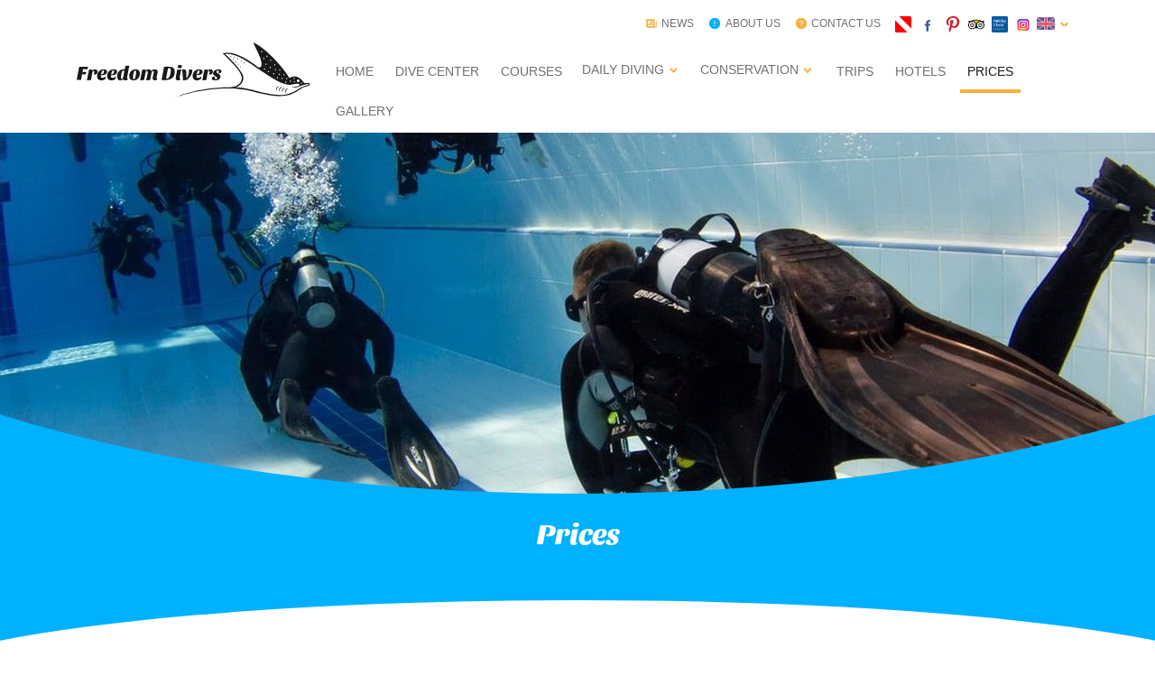

--- FILE ---
content_type: text/html; charset=utf-8
request_url: https://www.freedom-divers.de/en/prices
body_size: 10827
content:







<!DOCTYPE html>

<html xmlns="http://www.w3.org/1999/xhtml">
<head><title>
	Prices and Packages
</title><meta name="viewport" content="width=device-width, initial-scale=1.0" /><meta name="description" content="Freedom Divers offer great prices and packages for your needs" /><link rel="apple-touch-icon" sizes="180x180" href="/images/favicon/apple-touch-icon.png" /><link rel="icon" type="image/png" sizes="32x32" href="/images/favicon/favicon-32x32.png" /><link rel="icon" type="image/png" sizes="16x16" href="/images/favicon/favicon-16x16.png" /><link rel="manifest" href="/images/favicon/site.webmanifest" /><link rel="mask-icon" href="/images/favicon/safari-pinned-tab.svg" color="#5bbad5" /><link rel="shortcut icon" href="/images/favicon/favicon.ico" /><meta name="apple-mobile-web-app-title" content="FreedomDivers" /><meta name="application-name" content="FreedomDivers" /><meta name="msapplication-TileColor" content="#ffffff" /><meta name="msapplication-config" content="/images/favicon/browserconfig.xml" /><meta name="theme-color" content="#ffffff" /><link href="/css/bundle.min.css?v=1.8" rel="stylesheet" />

    <!-- HTML5 shim, for IE6-8 support of HTML5 elements. All other JS at the end of file. -->
    <!--[if lt IE 9]>
      <script src="/Scripts/html5shiv.js"></script>  
        <script src="/Scripts/respond.js"></script>
    <![endif]-->
    
    <style>
        .nav-tabs {
            border-bottom: none;
            margin-bottom: 10px;
        }

            .nav-tabs li {
                margin-right: 10px;
                float: none;
                display: inline-block;
            }

        .nav > li > a {
            position: relative;
            display: block;
            padding: 10px 15px;
            margin-right: 2px;
            line-height: 1.42857143;
        }

        .nav-tabs li a {
            border-radius: 0;
            border: 0;
            background: #0e519e;
            color: #fff;
            font-size: 18px;
            border-radius: 5px;
        }

        .nav-tabs li.active a {
            border: 0;
            background: #f49819;
            color: #fff;
            font-size: 18px;
            border-radius: 5px;
        }

        .nav-tabs li a:hover {
            background: #f49819;
        }

        .blue-bg {
            background: #00b1ff;
            color: #fff;
        }
    </style>
<meta name="keywords" content="Price Lists Booking Packages" /></head>
<body>
    <form method="post" action="./prices" id="form1">
<div class="aspNetHidden">
<input type="hidden" name="__VIEWSTATE" id="__VIEWSTATE" value="DBqn7sreuOz6Uwa3C5h7DW8aZuxw22dSLdHadkZkDmyeHPSO/[base64]/lrOhvRJ9ZOwsXZSI6sWYS/q6+jlyHjwW3JKQppHU7kyPCWW/SzXFBGZTTJp+55Iub0alp1espy7all9YmNGhqsrnjW6znI8lxeCEkwPEiRQQjeeLEk2QZvd1ArtniwR24+LHqMsKoqm3XJqmJfZISjNhOYnA9s5YrQR1cNPDSNB1/Ti8E/EWtX3uY1exQZLKW5bvHNMOFG1miOvQslxaBWE3JnUkUbFH2G9fvlSocejXwX0YL+f1JeerdqD6VxLtVH2xO7cbrekqCI33TP30YilaD5/hN8xvns5zjOA615HEfyQKJzwMXqQLZzNxrA2dnkiuFtnL0na/pTevMbKo7QFMqxFo4Q4i+biKxN9hzYiv3Bw3nKXEKLWuUK7BPvqyBmzFC61ZlTiCGBGx2CVc81PObX3v2QhPyUn695L1BWOZvqa2u0tWguMBemiOZeafOVec6ukRyMfOXnXp+heGI+i7mPGVlA2zYz/xBmV2Evg/qRzA8U21xR6pjvaAY7i9ri6KUftLOU8hV+hhOqUKn4kKvi6u3vC8fxJV2eb+SyuAV4oKs7/INFQTtGG0rDVkeJU3fo1IyJILNAfCo121V4gUlgWGZMBeGCNozN01Gzc4deAw1+Xf3/mVmiQhk7RgyynaFLwDwtVqHNmb1/rfeOiuYRyTX3yqgERJRD4LNJe6TqvURGAWId/477/sIv7tgeXnJvBtI6JmFDy8P9+goXmHaBQI1t20vlQufkZifR6McbO7H713F4nGa47wD5+qJ1OeooyC/FzMmxmzDkyeA3qTCho5ahv4nBcmOCjCN1/pE5qISyh/clc7A6s+U5ZInjjeFV7JIMrHPKnHsnT5YOyZHCbifwqJpXz+rWCnyMCAJEM8dV2piOXE0tIJY5e/H7QjOx1EhQa56zEygppe2n2osYQJyx+OyC73KENEbSATjvtzgyz1KGKdi7/FYFmR3Zv8jjCkDog/0uQkYESgT5W7ARJW3s+JUgMiYEO02SFR6QAUGOXxXK+tg6b1N0/rEJbIrrpNWfxHFXp43EuKmqqVhmN5Nah3NP/K/hM2UsVETi3MPdCkiV2lye5dKKxRwMoytuInyr7BEfhCbVLogndYz7K7e/JhhzQIEmOr70JZbPjwvOvkCyM88X4EyLy/A1+C73vnT4QLggSYn5WloFEbEq4fAMF/IEDXiLoxTxzxxpb868Gn5OJGI74RTGEq02IsvVduJPI+5AjFuMZ5Yw4bCKfuz8tQC+fv+nwP72WlFMkrOTueN5fbNqhX0USLOr+5JIzRUF8/vcoh/Rie+vkcrXY/S4QeXH6Dl1iAnetTWd9i9pBa95a5vcIBxo11ojzGAutey4AfSo5ZA/CQRGA+mvyh7QembfV1Cgxjlo/+ZHzZ0NVgdIfXulh7ZqmlaPTMPXN5V5vHoocv2fEpn6CMfN/nvL" />
</div>

<div class="aspNetHidden">

	<input type="hidden" name="__VIEWSTATEGENERATOR" id="__VIEWSTATEGENERATOR" value="6229E762" />
</div>
        <main>
            <nav class="navbar navbar-expand-lg navbar-light pb-0">
                <div class="bg-gradient"></div>
                <div class="container">
                    <a class="navbar-brand" href="/en/">
                        <img class="img-fluid" src="/images/logo/Logo.svg" alt="logo" /></a>
                    <a href="#mobileMenu" class="menu-trigger navbar-toggler ml-auto my-2 mt-sm-0">
                        <span class="navbar-toggler-icon"></span>
                    </a>
                    <div class="collapse navbar-collapse flex-column mt-auto">
                        <ul class="nav sub-navbar-nav navbar-nav ml-auto">
                            <li class="nav-item">
                                <a class="nav-link d-flex align-items-center" href="/en/news">
                                    <svg class="mr-1" xmlns="http://www.w3.org/2000/svg" xmlns:xlink="http://www.w3.org/1999/xlink" aria-hidden="true" focusable="false" width="1.2em" height="1.2em" style="-ms-transform: rotate(360deg); -webkit-transform: rotate(360deg); transform: rotate(360deg);" preserveAspectRatio="xMidYMid meet" viewBox="0 0 24 24">
                                        <path d="M20 17a1 1 0 0 1-2 0V5a1 1 0 0 0-1-1H3a1 1 0 0 0-1 1v13a2 2 0 0 0 2 2h15c1.654 0 3-1.346 3-3V7h-2v10zM12 7h3v2h-3V7zm0 4h3v2h-3v-2zM5 7h5v6H5V7zm0 10v-2h10v2H5z" fill="#fbb03b" />
                                        <rect x="0" y="0" width="24" height="24" fill="rgba(0, 0, 0, 0)" />
                                    </svg>
                                    News
                                </a>
                            </li>
                            <li class="nav-item">
                                <a class="nav-link d-flex align-items-center" href="/en/aboutus">
                                    <svg class="mr-1" xmlns="http://www.w3.org/2000/svg" xmlns:xlink="http://www.w3.org/1999/xlink" aria-hidden="true" focusable="false" width="1.2em" height="1.2em" style="-ms-transform: rotate(360deg); -webkit-transform: rotate(360deg); transform: rotate(360deg);" preserveAspectRatio="xMidYMid meet" viewBox="0 0 1024 1024">
                                        <use xlink:href="/images/icons/master.svg#about" />
                                    </svg>
                                    About Us
                                </a>
                            </li>
                            <li class="nav-item">
                                <a class="nav-link d-flex align-items-center" href="/en/contact">
                                    <svg class="mr-1" xmlns="http://www.w3.org/2000/svg" xmlns:xlink="http://www.w3.org/1999/xlink" aria-hidden="true" focusable="false" width="1.2em" height="1.2em" style="-ms-transform: rotate(360deg); -webkit-transform: rotate(360deg); transform: rotate(360deg);" preserveAspectRatio="xMidYMid meet" viewBox="0 0 1024 1024">
                                        <use xlink:href="/images/icons/master.svg#contact" />
                                    </svg>
                                    Contact Us

                                </a>
                            </li>
                            <li class="nav-item border-0 d-flex">
                                <a class="nav-link mr-0 " target="_blank" href="https://taucher.net/tauchbasis-freedom_diver__safaga-faz6922">
                                    <img src="/images/icons/diving-flag-red.svg" style="width: 1.5em; height: 1.5em" />
                                </a>
                                <a class="nav-link mr-0 " target="_blank" href="https://www.facebook.com/Freedom-Divers-Safaga-127320410672633/">
                                    <svg xmlns="http://www.w3.org/2000/svg" xmlns:xlink="http://www.w3.org/1999/xlink" aria-hidden="true" focusable="false" width="1.75em" height="1.75em" style="-ms-transform: rotate(360deg); -webkit-transform: rotate(360deg); transform: rotate(360deg);" preserveAspectRatio="xMidYMid meet" viewBox="0 0 50 50">
                                        <use xlink:href="/images/icons/master.svg#facebook" fill="#3B5998" />
                                    </svg>
                                </a>
                                <a class="nav-link mr-0 d-none" target="_blank" href="">
                                    <img src="/images/icons/twitter-blue.svg" style="width: 1.5em; height: 1.5em" />
                                    
                                </a>
                                <a class="nav-link mr-0 " target="_blank" href="https://www.pinterest.com/freedomdiverssa/">
                                    <img src="/images/icons/pinterest-red.svg" style="width: 1.5em; height: 1.5em" />
                                    
                                </a>
                                <a class="nav-link mr-0 " target="_blank" href="https://www.tripadvisor.de/Attraction_Review-g1604583-d7622236-Reviews-Freedom_Divers_Safaga-Port_Safaga_Red_Sea_and_Sinai.html">
                                    <img src="/images/icons/tripadvisor-colored.svg" style="width: 1.5em; height: 1.5em" />
                                </a>
                                <a class="nav-link mr-0 " target="_blank" href="https://www.holidaycheck.de/pi/tauchbasis-freedom-divers-safaga/48af9346-25b0-3f92-ac4d-7be884178d0e">
                                    <img src="/images/icons/holiday-check-blue.svg" style="width: 1.5em; height: 1.5em" />
                                </a>
                                <a class="nav-link mr-0 " target="_blank" href="https://www.instagram.com/freedomdiverssafaga?igsh=NmZteDNsemJiYzhh&utm_source=qr">
                                    <img src="/images/icons/instagram.svg" style="width: 1.5em; height: 1.5em" />
                                </a>
                            </li>
                            <li class="nav-item border-0 d-flex align-items-center">
                                <div class="dropdown ">
                                    <a class="dropdown-toggle language-toggle text-decoration-none" href="#" role="button" id="dropdownMenuLink" data-toggle="dropdown" aria-haspopup="true" aria-expanded="false">
                                        <img class="flag flag-gb" src="/images/flags/flag_placeholder.png" alt="English" />
                                    </a>
                                    <div class="dropdown-menu" aria-labelledby="dropdownMenuLink">
                                        <a href="../prices" id="lnkGerman" class="dropdown-item">
                                            <img class="flag flag-de" src="/images/flags/flag_placeholder.png" alt="German" />
                                            Deutsch
                                        </a>
                                        <a href="prices" id="lnkEnglish" class="dropdown-item">
                                            <img class="flag flag-gb" src="/images/flags/flag_placeholder.png" alt="English" />
                                            English
                                        </a>
                                    </div>
                                </div>
                            </li>
                        </ul>
                        <ul class="nav navbar-nav ml-auto" id="ulMenu">
                            <li class="nav-item mx-1">
                                <a class="nav-link" href="/en/">
                                    Home
                                </a>
                            </li>
                            <li class="nav-item mx-1">
                                <a class="nav-link" href="/en/dive-center">
                                    Dive Center
                                </a>
                            </li>
                            <li class="nav-item mx-1">
                                <a class="nav-link" href="/en/courses/recreational">
                                    Courses
                                </a>
                                
                            </li>
                            <li class="nav-item mx-1">
                                <div class="dropdown">
                                    <a class="dropdown-toggle text-decoration-none" href="#" role="button"
                                        id="" data-toggle="dropdown" aria-haspopup="true" aria-expanded="false">
                                        Daily Diving
                                    </a>
                                    <div class="dropdown-menu" aria-labelledby="dropdownMenuLink">
                                        <a class="dropdown-item" href="/en/scuba-diving">
                                            Daily Activities
                                        </a>
                                        <a class="dropdown-item" href="/en/dive-packages">
                                            Dive Packages
                                        </a>
                                   
                                        
                                    </div>
                                </div>
                            </li>

                            <li class="nav-item mx-1">
                                <div class="dropdown">
                                    <a class="dropdown-toggle text-decoration-none" href="#" role="button"
                                        id="" data-toggle="dropdown" aria-haspopup="true" aria-expanded="false">
                                        Conservation
                                    </a>
                                    <div class="dropdown-menu" aria-labelledby="dropdownMenuLink">
                                        
                                                <a class="dropdown-item" href="/en/diving-safari/conservationinitiatives">
                                                    Our Conservation Initiatives
                                                </a>
                                            

                                    </div>
                                </div>
                            </li>
                            
                            <li class="nav-item mx-1">
                                <a class="nav-link" href="/en/daily-trips">
                                    Trips
                                </a>
                            </li>
                            <li class="nav-item mx-1">
                                <a class="nav-link" href="/en/hotels/toubia-safaga">
                                    Hotels
                                </a>
                                
                            </li>
                            <li class="nav-item mx-1">
                                <a class="nav-link" href="/en/prices">
                                    Prices
                                </a>
                            </li>
                            <li class="nav-item mx-1">
                                <a class="nav-link" href="/en/Gallery">
                                    Gallery
                                </a>
                            </li>
                        </ul>
                    </div>
                </div>

            </nav>

            
    <section class="curved-section bg-lightblue">
        <div class="first-curve">
            <img src="/photos/banners/prices.jpg" class="img-fluid" data-height="200" alt="img" />
        </div>
        <div class="container">
            <div class="row py-4 pb-5 text-white align-items-center">
                <div class="col-12 text-center">
                    <h2>Prices</h2>
                </div>
            </div>
        </div>
        <div class="w-100 overflow-hidden">
            <div class="revers-curve">
            </div>
        </div>
    </section>
    <section class="revers-section pb-3">
        <div class="container">
            <div class="row">
                <div class="col-12">
                    <div class="side-tabs">
                        <ul class="nav nav-tabs" role="tablist">
                            
                                    <li role="presentation" class="active text-2lg my-2 text-500 tab">
                                        <a href="#daily-diving" aria-controls="daily-diving" role="tab" data-toggle="tab" onclick="doClickedTabToActive('#daily-diving')">Daily Diving</a>
                                    </li>
                                
                                    <li role="presentation" class=" text-2lg my-2 text-500 tab">
                                        <a href="#diving-courses" aria-controls="diving-courses" role="tab" data-toggle="tab" onclick="doClickedTabToActive('#diving-courses')">Diving Courses</a>
                                    </li>
                                
                                    <li role="presentation" class=" text-2lg my-2 text-500 tab">
                                        <a href="#special-offers" aria-controls="special-offers" role="tab" data-toggle="tab" onclick="doClickedTabToActive('#special-offers')">Special Offers</a>
                                    </li>
                                
                                    <li role="presentation" class=" text-2lg my-2 text-500 tab">
                                        <a href="#technical-diving" aria-controls="technical-diving" role="tab" data-toggle="tab" onclick="doClickedTabToActive('#technical-diving')">Technical Diving</a>
                                    </li>
                                
                                    <li role="presentation" class=" text-2lg my-2 text-500 tab">
                                        <a href="#rebreather" aria-controls="rebreather" role="tab" data-toggle="tab" onclick="doClickedTabToActive('#rebreather')">Rebreather </a>
                                    </li>
                                
                        </ul>
                        <div class="tab-content white-bg padding-lg-all">
                            

                                    <div role="tabpanel" class="tab-pane in active"
                                        id="daily-diving">

                                        <p>* Prices includes guide, 12Lt tanks, boat trip.<br/>* Please remember to bring your diving certification & loogbook.<br/></p>

                                        
                                                <table class="table">
                                                    <thead>
                                                        <tr class="blue-bg">
                                                            <th width="50%" class="blue-bg white-text text-nm">Boat Diving Packages </th>
                                                            <th width="20%" class="blue-bg white-text text-nm">
                                                                Standard Price
                                                            </th>
                                                            <th width="20%" class="blue-bg white-text text-nm">
                                                                Online Price

                                                            </th>
                                                            <th width="10%"></th>
                                                        </tr>
                                                    </thead>
                                                    <tbody>
                                                        
                                                                <tr data-item-id="145"
                                                                    data-price="50"
                                                                    data-order="1"
                                                                    data-name="1/2 Day Boat 1 Dive"
                                                                    data-support-offers="True"
                                                                    class="available-item">
                                                                    <td class="text-grey text-sm">1/2 Day Boat 1 Dive
                                                                        
                                                                    </td>
                                                                    <td class="text-grey text-sm">€ 50</td>
                                                                    <td class="text-grey text-sm">€ 50</td>

                                                                </tr>
                                                            
                                                                <tr data-item-id="3"
                                                                    data-price="65"
                                                                    data-order="2"
                                                                    data-name="1 day diving (2 Dives)"
                                                                    data-support-offers="True"
                                                                    class="available-item">
                                                                    <td class="text-grey text-sm">1 day diving (2 Dives)
                                                                        
                                                                    </td>
                                                                    <td class="text-grey text-sm">€ 65</td>
                                                                    <td class="text-grey text-sm">€ 65</td>

                                                                </tr>
                                                            
                                                                <tr data-item-id="4"
                                                                    data-price="190"
                                                                    data-order="3"
                                                                    data-name="3 days diving (6 Dives)"
                                                                    data-support-offers="True"
                                                                    class="available-item">
                                                                    <td class="text-grey text-sm">3 days diving (6 Dives)
                                                                        
                                                                    </td>
                                                                    <td class="text-grey text-sm">€ 190</td>
                                                                    <td class="text-grey text-sm">€ 190</td>

                                                                </tr>
                                                            
                                                                <tr data-item-id="9"
                                                                    data-price="300"
                                                                    data-order="4"
                                                                    data-name="5 days diving (10 Dives)"
                                                                    data-support-offers="True"
                                                                    class="available-item">
                                                                    <td class="text-grey text-sm">5 days diving (10 Dives)
                                                                        
                                                                    </td>
                                                                    <td class="text-grey text-sm">€ 300</td>
                                                                    <td class="text-grey text-sm">€ 300</td>

                                                                </tr>
                                                            
                                                                <tr data-item-id="146"
                                                                    data-price="350"
                                                                    data-order="5"
                                                                    data-name="6 Days Diving 12 Dives"
                                                                    data-support-offers="True"
                                                                    class="available-item">
                                                                    <td class="text-grey text-sm">6 Days Diving 12 Dives
                                                                        
                                                                    </td>
                                                                    <td class="text-grey text-sm">€ 350</td>
                                                                    <td class="text-grey text-sm">€ 350</td>

                                                                </tr>
                                                            
                                                                <tr data-item-id="147"
                                                                    data-price="450"
                                                                    data-order="6"
                                                                    data-name="8 Days Diving 16 Dives"
                                                                    data-support-offers="True"
                                                                    class="available-item">
                                                                    <td class="text-grey text-sm">8 Days Diving 16 Dives
                                                                        
                                                                    </td>
                                                                    <td class="text-grey text-sm">€ 450</td>
                                                                    <td class="text-grey text-sm">€ 450</td>

                                                                </tr>
                                                            
                                                                <tr data-item-id="148"
                                                                    data-price="540"
                                                                    data-order="7"
                                                                    data-name="10 Days Diving 20 Dives"
                                                                    data-support-offers="True"
                                                                    class="available-item">
                                                                    <td class="text-grey text-sm">10 Days Diving 20 Dives
                                                                        
                                                                    </td>
                                                                    <td class="text-grey text-sm">€ 540</td>
                                                                    <td class="text-grey text-sm">€ 540</td>

                                                                </tr>
                                                            
                                                                <tr data-item-id="151"
                                                                    data-price="7"
                                                                    data-order="8"
                                                                    data-name="Marine Tax"
                                                                    data-support-offers="True"
                                                                    class="available-item">
                                                                    <td class="text-grey text-sm">Marine Tax
                                                                        
                                                                    </td>
                                                                    <td class="text-grey text-sm">€ 7</td>
                                                                    <td class="text-grey text-sm">€ 7</td>

                                                                </tr>
                                                            
                                                                <tr data-item-id="152"
                                                                    data-price="8"
                                                                    data-order="9"
                                                                    data-name="Lunch and Drinks on Boat"
                                                                    data-support-offers="True"
                                                                    class="available-item">
                                                                    <td class="text-grey text-sm">Lunch and Drinks on Boat
                                                                        
                                                                    </td>
                                                                    <td class="text-grey text-sm">€ 8</td>
                                                                    <td class="text-grey text-sm">€ 8</td>

                                                                </tr>
                                                            
                                                    </tbody>
                                                </table>
                                            
                                                <table class="table">
                                                    <thead>
                                                        <tr class="blue-bg">
                                                            <th width="50%" class="blue-bg white-text text-nm">SPECIALS</th>
                                                            <th width="20%" class="blue-bg white-text text-nm">
                                                                Standard Price
                                                            </th>
                                                            <th width="20%" class="blue-bg white-text text-nm">
                                                                Online Price

                                                            </th>
                                                            <th width="10%"></th>
                                                        </tr>
                                                    </thead>
                                                    <tbody>
                                                        
                                                                <tr data-item-id="112"
                                                                    data-price="20"
                                                                    data-order="1"
                                                                    data-name="Extra Dive from Boat"
                                                                    data-support-offers="False"
                                                                    class="available-item">
                                                                    <td class="text-grey text-sm">Extra Dive from Boat
                                                                        
                                                                    </td>
                                                                    <td class="text-grey text-sm">€ 20</td>
                                                                    <td class="text-grey text-sm">€ 20</td>

                                                                </tr>
                                                            
                                                                <tr data-item-id="115"
                                                                    data-price="95"
                                                                    data-order="2"
                                                                    data-name="Salem Express Wreck Trip"
                                                                    data-support-offers="False"
                                                                    class="available-item">
                                                                    <td class="text-grey text-sm">Salem Express Wreck Trip
                                                                        
                                                                    </td>
                                                                    <td class="text-grey text-sm">€ 95</td>
                                                                    <td class="text-grey text-sm">€ 95</td>

                                                                </tr>
                                                            
                                                                <tr data-item-id="149"
                                                                    data-price="150"
                                                                    data-order="4"
                                                                    data-name="Abu Dabbab Trip ( 2 Dives )2-3 Guests"
                                                                    data-support-offers="False"
                                                                    class="available-item">
                                                                    <td class="text-grey text-sm">Abu Dabbab Trip ( 2 Dives )2-3 Guests
                                                                        
                                                                    </td>
                                                                    <td class="text-grey text-sm">€ 150</td>
                                                                    <td class="text-grey text-sm">€ 150</td>

                                                                </tr>
                                                            
                                                                <tr data-item-id="150"
                                                                    data-price="190"
                                                                    data-order="5"
                                                                    data-name="Elphinstone (2 Dives) 5 Guests"
                                                                    data-support-offers="False"
                                                                    class="available-item">
                                                                    <td class="text-grey text-sm">Elphinstone (2 Dives) 5 Guests
                                                                        
                                                                    </td>
                                                                    <td class="text-grey text-sm">€ 190</td>
                                                                    <td class="text-grey text-sm">€ 190</td>

                                                                </tr>
                                                            
                                                    </tbody>
                                                </table>
                                            
                                                <table class="table">
                                                    <thead>
                                                        <tr class="blue-bg">
                                                            <th width="50%" class="blue-bg white-text text-nm">SNORKLING & INTRO DIVE</th>
                                                            <th width="20%" class="blue-bg white-text text-nm">
                                                                Standard Price
                                                            </th>
                                                            <th width="20%" class="blue-bg white-text text-nm">
                                                                Online Price

                                                            </th>
                                                            <th width="10%"></th>
                                                        </tr>
                                                    </thead>
                                                    <tbody>
                                                        
                                                                <tr data-item-id="116"
                                                                    data-price="60"
                                                                    data-order="1"
                                                                    data-name="Introduction Dive - 1 Dive"
                                                                    data-support-offers="False"
                                                                    class="available-item">
                                                                    <td class="text-grey text-sm">Introduction Dive - 1 Dive
                                                                        
                                                                    </td>
                                                                    <td class="text-grey text-sm">€ 60</td>
                                                                    <td class="text-grey text-sm">€ 60</td>

                                                                </tr>
                                                            
                                                                <tr data-item-id="117"
                                                                    data-price="85"
                                                                    data-order="2"
                                                                    data-name="Introduction Dive - 2 Dives"
                                                                    data-support-offers="False"
                                                                    class="available-item">
                                                                    <td class="text-grey text-sm">Introduction Dive - 2 Dives
                                                                        
                                                                    </td>
                                                                    <td class="text-grey text-sm">€ 85</td>
                                                                    <td class="text-grey text-sm">€ 85</td>

                                                                </tr>
                                                            
                                                                <tr data-item-id="118"
                                                                    data-price="60"
                                                                    data-order="3"
                                                                    data-name="Beach Intro - 1 Dive"
                                                                    data-support-offers="False"
                                                                    class="available-item">
                                                                    <td class="text-grey text-sm">Beach Intro - 1 Dive
                                                                        
                                                                    </td>
                                                                    <td class="text-grey text-sm">€ 60</td>
                                                                    <td class="text-grey text-sm">€ 60</td>

                                                                </tr>
                                                            
                                                                <tr data-item-id="119"
                                                                    data-price="85"
                                                                    data-order="4"
                                                                    data-name="Beach Intro - 2 Dives"
                                                                    data-support-offers="False"
                                                                    class="available-item">
                                                                    <td class="text-grey text-sm">Beach Intro - 2 Dives
                                                                        
                                                                    </td>
                                                                    <td class="text-grey text-sm">€ 85</td>
                                                                    <td class="text-grey text-sm">€ 85</td>

                                                                </tr>
                                                            
                                                                <tr data-item-id="120"
                                                                    data-price="30"
                                                                    data-order="5"
                                                                    data-name="Snorkel Trip (Including Equipment)"
                                                                    data-support-offers="False"
                                                                    class="available-item">
                                                                    <td class="text-grey text-sm">Snorkel Trip (Including Equipment)
                                                                        
                                                                    </td>
                                                                    <td class="text-grey text-sm">€ 30</td>
                                                                    <td class="text-grey text-sm">€ 30</td>

                                                                </tr>
                                                            
                                                                <tr data-item-id="121"
                                                                    data-price="5"
                                                                    data-order="6"
                                                                    data-name="Snorkel Equipment"
                                                                    data-support-offers="False"
                                                                    class="available-item">
                                                                    <td class="text-grey text-sm">Snorkel Equipment
                                                                        
                                                                    </td>
                                                                    <td class="text-grey text-sm">€ 5</td>
                                                                    <td class="text-grey text-sm">€ 5</td>

                                                                </tr>
                                                            
                                                    </tbody>
                                                </table>
                                            
                                                <table class="table">
                                                    <thead>
                                                        <tr class="blue-bg">
                                                            <th width="50%" class="blue-bg white-text text-nm">Equipment Rental per Day</th>
                                                            <th width="20%" class="blue-bg white-text text-nm">
                                                                Standard Price
                                                            </th>
                                                            <th width="20%" class="blue-bg white-text text-nm">
                                                                Online Price

                                                            </th>
                                                            <th width="10%"></th>
                                                        </tr>
                                                    </thead>
                                                    <tbody>
                                                        
                                                                <tr data-item-id="122"
                                                                    data-price="8"
                                                                    data-order="1"
                                                                    data-name="Regulator"
                                                                    data-support-offers="True"
                                                                    class="available-item">
                                                                    <td class="text-grey text-sm">Regulator
                                                                        
                                                                    </td>
                                                                    <td class="text-grey text-sm">€ 8</td>
                                                                    <td class="text-grey text-sm">€ 8</td>

                                                                </tr>
                                                            
                                                                <tr data-item-id="123"
                                                                    data-price="6"
                                                                    data-order="2"
                                                                    data-name="BCD"
                                                                    data-support-offers="True"
                                                                    class="available-item">
                                                                    <td class="text-grey text-sm">BCD
                                                                        
                                                                    </td>
                                                                    <td class="text-grey text-sm">€ 6</td>
                                                                    <td class="text-grey text-sm">€ 6</td>

                                                                </tr>
                                                            
                                                                <tr data-item-id="124"
                                                                    data-price="6"
                                                                    data-order="3"
                                                                    data-name="Wet Suit"
                                                                    data-support-offers="True"
                                                                    class="available-item">
                                                                    <td class="text-grey text-sm">Wet Suit
                                                                        
                                                                    </td>
                                                                    <td class="text-grey text-sm">€ 6</td>
                                                                    <td class="text-grey text-sm">€ 6</td>

                                                                </tr>
                                                            
                                                                <tr data-item-id="125"
                                                                    data-price="4"
                                                                    data-order="4"
                                                                    data-name="Mask & Snorkel"
                                                                    data-support-offers="True"
                                                                    class="available-item">
                                                                    <td class="text-grey text-sm">Mask & Snorkel
                                                                        
                                                                    </td>
                                                                    <td class="text-grey text-sm">€ 4</td>
                                                                    <td class="text-grey text-sm">€ 4</td>

                                                                </tr>
                                                            
                                                                <tr data-item-id="126"
                                                                    data-price="4"
                                                                    data-order="5"
                                                                    data-name="Fins"
                                                                    data-support-offers="True"
                                                                    class="available-item">
                                                                    <td class="text-grey text-sm">Fins
                                                                        
                                                                    </td>
                                                                    <td class="text-grey text-sm">€ 4</td>
                                                                    <td class="text-grey text-sm">€ 4</td>

                                                                </tr>
                                                            
                                                                <tr data-item-id="128"
                                                                    data-price="24"
                                                                    data-order="7"
                                                                    data-name="Complete set (without computer) per Day"
                                                                    data-support-offers="True"
                                                                    class="available-item">
                                                                    <td class="text-grey text-sm">Complete set (without computer) per Day
                                                                        
                                                                    </td>
                                                                    <td class="text-grey text-sm">€ 24</td>
                                                                    <td class="text-grey text-sm">€ 24</td>

                                                                </tr>
                                                            
                                                                <tr data-item-id="129"
                                                                    data-price="100"
                                                                    data-order="8"
                                                                    data-name="Complete set (without computer) for 5 Days"
                                                                    data-support-offers="True"
                                                                    class="available-item">
                                                                    <td class="text-grey text-sm">Complete set (without computer) for 5 Days
                                                                        
                                                                    </td>
                                                                    <td class="text-grey text-sm">€ 100</td>
                                                                    <td class="text-grey text-sm">€ 100</td>

                                                                </tr>
                                                            
                                                                <tr data-item-id="140"
                                                                    data-price="6"
                                                                    data-order="9"
                                                                    data-name="Dive Computer"
                                                                    data-support-offers="True"
                                                                    class="available-item">
                                                                    <td class="text-grey text-sm">Dive Computer
                                                                        
                                                                    </td>
                                                                    <td class="text-grey text-sm">€ 6</td>
                                                                    <td class="text-grey text-sm">€ 6</td>

                                                                </tr>
                                                            
                                                                <tr data-item-id="153"
                                                                    data-price="8"
                                                                    data-order="10"
                                                                    data-name="Dive Torch "
                                                                    data-support-offers="True"
                                                                    class="available-item">
                                                                    <td class="text-grey text-sm">Dive Torch 
                                                                        
                                                                    </td>
                                                                    <td class="text-grey text-sm">€ 8</td>
                                                                    <td class="text-grey text-sm">€ 8</td>

                                                                </tr>
                                                            
                                                                <tr data-item-id="154"
                                                                    data-price="20"
                                                                    data-order="11"
                                                                    data-name="UW photo or Video Camera per day"
                                                                    data-support-offers="True"
                                                                    class="available-item">
                                                                    <td class="text-grey text-sm">UW photo or Video Camera per day
                                                                        
                                                                    </td>
                                                                    <td class="text-grey text-sm">€ 20</td>
                                                                    <td class="text-grey text-sm">€ 20</td>

                                                                </tr>
                                                            
                                                                <tr data-item-id="155"
                                                                    data-price="3"
                                                                    data-order="12"
                                                                    data-name="15 Liter Tank per Day"
                                                                    data-support-offers="True"
                                                                    class="available-item">
                                                                    <td class="text-grey text-sm">15 Liter Tank per Day
                                                                        
                                                                    </td>
                                                                    <td class="text-grey text-sm">€ 3</td>
                                                                    <td class="text-grey text-sm">€ 3</td>

                                                                </tr>
                                                            
                                                                <tr data-item-id="156"
                                                                    data-price="3"
                                                                    data-order="13"
                                                                    data-name="Nitrox Tank per tank"
                                                                    data-support-offers="True"
                                                                    class="available-item">
                                                                    <td class="text-grey text-sm">Nitrox Tank per tank
                                                                        
                                                                    </td>
                                                                    <td class="text-grey text-sm">€ 3</td>
                                                                    <td class="text-grey text-sm">€ 3</td>

                                                                </tr>
                                                            
                                                                <tr data-item-id="157"
                                                                    data-price="25"
                                                                    data-order="14"
                                                                    data-name="Nitrox package per week 10 tanks"
                                                                    data-support-offers="True"
                                                                    class="available-item">
                                                                    <td class="text-grey text-sm">Nitrox package per week 10 tanks
                                                                        
                                                                    </td>
                                                                    <td class="text-grey text-sm">€ 25</td>
                                                                    <td class="text-grey text-sm">€ 25</td>

                                                                </tr>
                                                            
                                                    </tbody>
                                                </table>
                                            
                                    </div>
                                

                                    <div role="tabpanel" class="tab-pane "
                                        id="diving-courses">

                                        <p>- Manual and certification are not included in the price courses <br/>- Equipment is included in the price and will be free of charge for basic courses<br/>-  10% discount on the equipment rental after the courses</p>

                                        
                                                <table class="table">
                                                    <thead>
                                                        <tr class="blue-bg">
                                                            <th width="50%" class="blue-bg white-text text-nm">Diving Courses</th>
                                                            <th width="20%" class="blue-bg white-text text-nm">
                                                                Standard Price
                                                            </th>
                                                            <th width="20%" class="blue-bg white-text text-nm">
                                                                Online Price

                                                            </th>
                                                            <th width="10%"></th>
                                                        </tr>
                                                    </thead>
                                                    <tbody>
                                                        
                                                                <tr data-item-id="130"
                                                                    data-price="60"
                                                                    data-order=""
                                                                    data-name="Scuba Review "
                                                                    data-support-offers="True"
                                                                    class="available-item">
                                                                    <td class="text-grey text-sm">Scuba Review 
                                                                        
                                                                    </td>
                                                                    <td class="text-grey text-sm">€ 60</td>
                                                                    <td class="text-grey text-sm">€ 60</td>

                                                                </tr>
                                                            
                                                                <tr data-item-id="6"
                                                                    data-price="85"
                                                                    data-order="1"
                                                                    data-name="Bubble Maker "
                                                                    data-support-offers="True"
                                                                    class="available-item">
                                                                    <td class="text-grey text-sm">Bubble Maker 
                                                                        
                                                                    </td>
                                                                    <td class="text-grey text-sm">€ 85</td>
                                                                    <td class="text-grey text-sm">€ 85</td>

                                                                </tr>
                                                            
                                                                <tr data-item-id="26"
                                                                    data-price="320"
                                                                    data-order="2"
                                                                    data-name="Scuba Diver Course"
                                                                    data-support-offers="True"
                                                                    class="available-item">
                                                                    <td class="text-grey text-sm">Scuba Diver Course
                                                                        <small class='no-margin'><br/></small>
                                                                    </td>
                                                                    <td class="text-grey text-sm">€ 320</td>
                                                                    <td class="text-grey text-sm">€ 320</td>

                                                                </tr>
                                                            
                                                                <tr data-item-id="65"
                                                                    data-price="280"
                                                                    data-order="3"
                                                                    data-name="Open Water Diver Referral "
                                                                    data-support-offers="True"
                                                                    class="available-item">
                                                                    <td class="text-grey text-sm">Open Water Diver Referral 
                                                                        
                                                                    </td>
                                                                    <td class="text-grey text-sm">€ 280</td>
                                                                    <td class="text-grey text-sm">€ 280</td>

                                                                </tr>
                                                            
                                                                <tr data-item-id="27"
                                                                    data-price="450"
                                                                    data-order="4"
                                                                    data-name="Open Water Diver Course"
                                                                    data-support-offers="True"
                                                                    class="available-item">
                                                                    <td class="text-grey text-sm">Open Water Diver Course
                                                                        <small class='no-margin'><br/></small>
                                                                    </td>
                                                                    <td class="text-grey text-sm">€ 450</td>
                                                                    <td class="text-grey text-sm">€ 450</td>

                                                                </tr>
                                                            
                                                                <tr data-item-id="30"
                                                                    data-price="320"
                                                                    data-order="5"
                                                                    data-name="Advanced Adventure Diver Course"
                                                                    data-support-offers="True"
                                                                    class="available-item">
                                                                    <td class="text-grey text-sm">Advanced Adventure Diver Course
                                                                        
                                                                    </td>
                                                                    <td class="text-grey text-sm">€ 320</td>
                                                                    <td class="text-grey text-sm">€ 320</td>

                                                                </tr>
                                                            
                                                                <tr data-item-id="32"
                                                                    data-price="400"
                                                                    data-order="6"
                                                                    data-name="Rescue Diver Course"
                                                                    data-support-offers="True"
                                                                    class="available-item">
                                                                    <td class="text-grey text-sm">Rescue Diver Course
                                                                        
                                                                    </td>
                                                                    <td class="text-grey text-sm">€ 400</td>
                                                                    <td class="text-grey text-sm">€ 400</td>

                                                                </tr>
                                                            
                                                                <tr data-item-id="131"
                                                                    data-price="90"
                                                                    data-order="7"
                                                                    data-name="CPR, First Aid, and AED Course"
                                                                    data-support-offers="True"
                                                                    class="available-item">
                                                                    <td class="text-grey text-sm">CPR, First Aid, and AED Course
                                                                        
                                                                    </td>
                                                                    <td class="text-grey text-sm">€ 90</td>
                                                                    <td class="text-grey text-sm">€ 90</td>

                                                                </tr>
                                                            
                                                                <tr data-item-id="132"
                                                                    data-price="750"
                                                                    data-order="8"
                                                                    data-name="Dive Master Course"
                                                                    data-support-offers="True"
                                                                    class="available-item">
                                                                    <td class="text-grey text-sm">Dive Master Course
                                                                        
                                                                    </td>
                                                                    <td class="text-grey text-sm">€ 750</td>
                                                                    <td class="text-grey text-sm">€ 750</td>

                                                                </tr>
                                                            
                                                                <tr data-item-id="133"
                                                                    data-price="1200"
                                                                    data-order="9"
                                                                    data-name="SDI Instructor Course"
                                                                    data-support-offers="True"
                                                                    class="available-item">
                                                                    <td class="text-grey text-sm">SDI Instructor Course
                                                                        
                                                                    </td>
                                                                    <td class="text-grey text-sm">€ 1,200</td>
                                                                    <td class="text-grey text-sm">€ 1,200</td>

                                                                </tr>
                                                            
                                                                <tr data-item-id="40"
                                                                    data-price="50"
                                                                    data-order="10"
                                                                    data-name="Course Certification "
                                                                    data-support-offers="True"
                                                                    class="available-item">
                                                                    <td class="text-grey text-sm">Course Certification 
                                                                        
                                                                    </td>
                                                                    <td class="text-grey text-sm">€ 50</td>
                                                                    <td class="text-grey text-sm">€ 50</td>

                                                                </tr>
                                                            
                                                                <tr data-item-id="44"
                                                                    data-price="35"
                                                                    data-order="11"
                                                                    data-name="Course Manual"
                                                                    data-support-offers="True"
                                                                    class="available-item">
                                                                    <td class="text-grey text-sm">Course Manual
                                                                        
                                                                    </td>
                                                                    <td class="text-grey text-sm">€ 35</td>
                                                                    <td class="text-grey text-sm">€ 35</td>

                                                                </tr>
                                                            
                                                    </tbody>
                                                </table>
                                            
                                                <table class="table">
                                                    <thead>
                                                        <tr class="blue-bg">
                                                            <th width="50%" class="blue-bg white-text text-nm">Specialty Courses</th>
                                                            <th width="20%" class="blue-bg white-text text-nm">
                                                                Standard Price
                                                            </th>
                                                            <th width="20%" class="blue-bg white-text text-nm">
                                                                Online Price

                                                            </th>
                                                            <th width="10%"></th>
                                                        </tr>
                                                    </thead>
                                                    <tbody>
                                                        
                                                                <tr data-item-id="36"
                                                                    data-price="135"
                                                                    data-order="1"
                                                                    data-name="Night Diver Specialty Course"
                                                                    data-support-offers="True"
                                                                    class="available-item">
                                                                    <td class="text-grey text-sm">Night Diver Specialty Course
                                                                        <small class='no-margin'><br/></small>
                                                                    </td>
                                                                    <td class="text-grey text-sm">€ 135</td>
                                                                    <td class="text-grey text-sm">€ 135</td>

                                                                </tr>
                                                            
                                                                <tr data-item-id="37"
                                                                    data-price="135"
                                                                    data-order="2"
                                                                    data-name="Deep Diver Specialty Course"
                                                                    data-support-offers="True"
                                                                    class="available-item">
                                                                    <td class="text-grey text-sm">Deep Diver Specialty Course
                                                                        <small class='no-margin'><br/></small>
                                                                    </td>
                                                                    <td class="text-grey text-sm">€ 135</td>
                                                                    <td class="text-grey text-sm">€ 135</td>

                                                                </tr>
                                                            
                                                                <tr data-item-id="91"
                                                                    data-price="135"
                                                                    data-order="3"
                                                                    data-name="Wreck Diver Specialty Course"
                                                                    data-support-offers="True"
                                                                    class="available-item">
                                                                    <td class="text-grey text-sm">Wreck Diver Specialty Course
                                                                        
                                                                    </td>
                                                                    <td class="text-grey text-sm">€ 135</td>
                                                                    <td class="text-grey text-sm">€ 135</td>

                                                                </tr>
                                                            
                                                                <tr data-item-id="134"
                                                                    data-price="120"
                                                                    data-order="4"
                                                                    data-name="Equipment Specialty Course"
                                                                    data-support-offers="True"
                                                                    class="available-item">
                                                                    <td class="text-grey text-sm">Equipment Specialty Course
                                                                        
                                                                    </td>
                                                                    <td class="text-grey text-sm">€ 120</td>
                                                                    <td class="text-grey text-sm">€ 120</td>

                                                                </tr>
                                                            
                                                                <tr data-item-id="135"
                                                                    data-price="135"
                                                                    data-order="5"
                                                                    data-name="Multilevel & Computer Course"
                                                                    data-support-offers="True"
                                                                    class="available-item">
                                                                    <td class="text-grey text-sm">Multilevel & Computer Course
                                                                        
                                                                    </td>
                                                                    <td class="text-grey text-sm">€ 135</td>
                                                                    <td class="text-grey text-sm">€ 135</td>

                                                                </tr>
                                                            
                                                                <tr data-item-id="136"
                                                                    data-price="135"
                                                                    data-order="6"
                                                                    data-name="Navigation Diver Course"
                                                                    data-support-offers="True"
                                                                    class="available-item">
                                                                    <td class="text-grey text-sm">Navigation Diver Course
                                                                        
                                                                    </td>
                                                                    <td class="text-grey text-sm">€ 135</td>
                                                                    <td class="text-grey text-sm">€ 135</td>

                                                                </tr>
                                                            
                                                                <tr data-item-id="141"
                                                                    data-price="275"
                                                                    data-order="7"
                                                                    data-name="Solo Diver Course"
                                                                    data-support-offers="True"
                                                                    class="available-item">
                                                                    <td class="text-grey text-sm">Solo Diver Course
                                                                        
                                                                    </td>
                                                                    <td class="text-grey text-sm">€ 275</td>
                                                                    <td class="text-grey text-sm">€ 275</td>

                                                                </tr>
                                                            
                                                                <tr data-item-id="142"
                                                                    data-price="350"
                                                                    data-order="8"
                                                                    data-name="Sidemount Diver Course"
                                                                    data-support-offers="True"
                                                                    class="available-item">
                                                                    <td class="text-grey text-sm">Sidemount Diver Course
                                                                        
                                                                    </td>
                                                                    <td class="text-grey text-sm">€ 350</td>
                                                                    <td class="text-grey text-sm">€ 350</td>

                                                                </tr>
                                                            
                                                                <tr data-item-id="143"
                                                                    data-price="100"
                                                                    data-order="9"
                                                                    data-name="Nitrox Diver Course"
                                                                    data-support-offers="True"
                                                                    class="available-item">
                                                                    <td class="text-grey text-sm">Nitrox Diver Course
                                                                        
                                                                    </td>
                                                                    <td class="text-grey text-sm">€ 100</td>
                                                                    <td class="text-grey text-sm">€ 100</td>

                                                                </tr>
                                                            
                                                    </tbody>
                                                </table>
                                            
                                    </div>
                                

                                    <div role="tabpanel" class="tab-pane "
                                        id="special-offers">

                                        <p>Special Offers</p>

                                        
                                                <table class="table">
                                                    <thead>
                                                        <tr class="blue-bg">
                                                            <th width="50%" class="blue-bg white-text text-nm">Special Offers</th>
                                                            <th width="20%" class="blue-bg white-text text-nm">
                                                                Standard Price
                                                            </th>
                                                            <th width="20%" class="blue-bg white-text text-nm">
                                                                Online Price

                                                            </th>
                                                            <th width="10%"></th>
                                                        </tr>
                                                    </thead>
                                                    <tbody>
                                                        
                                                                <tr data-item-id="137"
                                                                    data-price="150"
                                                                    data-order="1"
                                                                    data-name="Advanced Adventure Diver"
                                                                    data-support-offers="True"
                                                                    class="available-item">
                                                                    <td class="text-grey text-sm">Advanced Adventure Diver
                                                                        <small class='no-margin'>Additional charge AOWD on 3-days-package price </small>
                                                                    </td>
                                                                    <td class="text-grey text-sm">€ 150</td>
                                                                    <td class="text-grey text-sm">€ 150</td>

                                                                </tr>
                                                            
                                                                <tr data-item-id="138"
                                                                    data-price="720"
                                                                    data-order="2"
                                                                    data-name="Open Water Course + Advanced Adventure Course"
                                                                    data-support-offers="True"
                                                                    class="available-item">
                                                                    <td class="text-grey text-sm">Open Water Course + Advanced Adventure Course
                                                                        <small class='no-margin'>Open Water Course + Advance Open Water Course (5 Days) Include Equipment + Log Book (Certification Extra)</small>
                                                                    </td>
                                                                    <td class="text-grey text-sm">€ 720</td>
                                                                    <td class="text-grey text-sm">€ 720</td>

                                                                </tr>
                                                            
                                                                <tr data-item-id="139"
                                                                    data-price="150"
                                                                    data-order="3"
                                                                    data-name="Solo Diver Course "
                                                                    data-support-offers="True"
                                                                    class="available-item">
                                                                    <td class="text-grey text-sm">Solo Diver Course 
                                                                        <small class='no-margin'>Additional charge for Solo Diver Course on 3-days-package price </small>
                                                                    </td>
                                                                    <td class="text-grey text-sm">€ 150</td>
                                                                    <td class="text-grey text-sm">€ 150</td>

                                                                </tr>
                                                            
                                                                <tr data-item-id="158"
                                                                    data-price="240"
                                                                    data-order="4"
                                                                    data-name="Rescue Diver Course"
                                                                    data-support-offers="True"
                                                                    class="available-item">
                                                                    <td class="text-grey text-sm">Rescue Diver Course
                                                                        <small class='no-margin'>Additional charge for Rescue on 3-days-package</small>
                                                                    </td>
                                                                    <td class="text-grey text-sm">€ 240</td>
                                                                    <td class="text-grey text-sm">€ 240</td>

                                                                </tr>
                                                            
                                                                <tr data-item-id="159"
                                                                    data-price="200"
                                                                    data-order="5"
                                                                    data-name="Sidemount Diver Course"
                                                                    data-support-offers="True"
                                                                    class="available-item">
                                                                    <td class="text-grey text-sm">Sidemount Diver Course
                                                                        <small class='no-margin'>Additional charge of Sidemount Diver Course on 3-days-pack</small>
                                                                    </td>
                                                                    <td class="text-grey text-sm">€ 200</td>
                                                                    <td class="text-grey text-sm">€ 200</td>

                                                                </tr>
                                                            
                                                                <tr data-item-id="160"
                                                                    data-price="80"
                                                                    data-order="6"
                                                                    data-name="Deep Divers Course"
                                                                    data-support-offers="True"
                                                                    class="available-item">
                                                                    <td class="text-grey text-sm">Deep Divers Course
                                                                        <small class='no-margin'>Additional charge Deep Diver on 3-days-package</small>
                                                                    </td>
                                                                    <td class="text-grey text-sm">€ 80</td>
                                                                    <td class="text-grey text-sm">€ 80</td>

                                                                </tr>
                                                            
                                                    </tbody>
                                                </table>
                                            
                                    </div>
                                

                                    <div role="tabpanel" class="tab-pane "
                                        id="technical-diving">

                                        <p>Technical Diving</p>

                                        
                                                <table class="table">
                                                    <thead>
                                                        <tr class="blue-bg">
                                                            <th width="50%" class="blue-bg white-text text-nm">TDI Courses</th>
                                                            <th width="20%" class="blue-bg white-text text-nm">
                                                                Standard Price
                                                            </th>
                                                            <th width="20%" class="blue-bg white-text text-nm">
                                                                Online Price

                                                            </th>
                                                            <th width="10%"></th>
                                                        </tr>
                                                    </thead>
                                                    <tbody>
                                                        
                                                                <tr data-item-id="161"
                                                                    data-price="100"
                                                                    data-order="1"
                                                                    data-name="TDI Nitrox Course"
                                                                    data-support-offers="True"
                                                                    class="available-item">
                                                                    <td class="text-grey text-sm">TDI Nitrox Course
                                                                        
                                                                    </td>
                                                                    <td class="text-grey text-sm">€ 100</td>
                                                                    <td class="text-grey text-sm">€ 100</td>

                                                                </tr>
                                                            
                                                                <tr data-item-id="162"
                                                                    data-price="380"
                                                                    data-order="2"
                                                                    data-name="Intro To Tech Course"
                                                                    data-support-offers="True"
                                                                    class="available-item">
                                                                    <td class="text-grey text-sm">Intro To Tech Course
                                                                        
                                                                    </td>
                                                                    <td class="text-grey text-sm">€ 380</td>
                                                                    <td class="text-grey text-sm">€ 380</td>

                                                                </tr>
                                                            
                                                                <tr data-item-id="163"
                                                                    data-price="400"
                                                                    data-order="3"
                                                                    data-name="TDI Sidemount Diver Course"
                                                                    data-support-offers="True"
                                                                    class="available-item">
                                                                    <td class="text-grey text-sm">TDI Sidemount Diver Course
                                                                        
                                                                    </td>
                                                                    <td class="text-grey text-sm">€ 400</td>
                                                                    <td class="text-grey text-sm">€ 400</td>

                                                                </tr>
                                                            
                                                                <tr data-item-id="164"
                                                                    data-price="380"
                                                                    data-order="4"
                                                                    data-name="TDI Advanced Nitrox Course"
                                                                    data-support-offers="True"
                                                                    class="available-item">
                                                                    <td class="text-grey text-sm">TDI Advanced Nitrox Course
                                                                        
                                                                    </td>
                                                                    <td class="text-grey text-sm">€ 380</td>
                                                                    <td class="text-grey text-sm">€ 380</td>

                                                                </tr>
                                                            
                                                                <tr data-item-id="165"
                                                                    data-price="380"
                                                                    data-order="5"
                                                                    data-name="TDI Decompression Procedures Course"
                                                                    data-support-offers="True"
                                                                    class="available-item">
                                                                    <td class="text-grey text-sm">TDI Decompression Procedures Course
                                                                        
                                                                    </td>
                                                                    <td class="text-grey text-sm">€ 380</td>
                                                                    <td class="text-grey text-sm">€ 380</td>

                                                                </tr>
                                                            
                                                                <tr data-item-id="166"
                                                                    data-price="700"
                                                                    data-order="6"
                                                                    data-name="Advanced Nitrox and Decompression Procedures"
                                                                    data-support-offers="True"
                                                                    class="available-item">
                                                                    <td class="text-grey text-sm">Advanced Nitrox and Decompression Procedures
                                                                        
                                                                    </td>
                                                                    <td class="text-grey text-sm">€ 700</td>
                                                                    <td class="text-grey text-sm">€ 700</td>

                                                                </tr>
                                                            
                                                                <tr data-item-id="167"
                                                                    data-price="680"
                                                                    data-order="7"
                                                                    data-name="TDI Extended Range Course"
                                                                    data-support-offers="True"
                                                                    class="available-item">
                                                                    <td class="text-grey text-sm">TDI Extended Range Course
                                                                        
                                                                    </td>
                                                                    <td class="text-grey text-sm">€ 680</td>
                                                                    <td class="text-grey text-sm">€ 680</td>

                                                                </tr>
                                                            
                                                                <tr data-item-id="170"
                                                                    data-price="780"
                                                                    data-order="8"
                                                                    data-name="TDI Advanced Wreck Course"
                                                                    data-support-offers="True"
                                                                    class="available-item">
                                                                    <td class="text-grey text-sm">TDI Advanced Wreck Course
                                                                        
                                                                    </td>
                                                                    <td class="text-grey text-sm">€ 680</td>
                                                                    <td class="text-grey text-sm">€ 780</td>

                                                                </tr>
                                                            
                                                                <tr data-item-id="168"
                                                                    data-price="700"
                                                                    data-order="9"
                                                                    data-name="TDI Trimix Course"
                                                                    data-support-offers="True"
                                                                    class="available-item">
                                                                    <td class="text-grey text-sm">TDI Trimix Course
                                                                        <small class='no-margin'>Entry level trimix 60 m gases and Equipment not included</small>
                                                                    </td>
                                                                    <td class="text-grey text-sm">€ 700</td>
                                                                    <td class="text-grey text-sm">€ 700</td>

                                                                </tr>
                                                            
                                                                <tr data-item-id="169"
                                                                    data-price="1050"
                                                                    data-order="10"
                                                                    data-name="TDI Advanced Trimix Coures"
                                                                    data-support-offers="True"
                                                                    class="available-item">
                                                                    <td class="text-grey text-sm">TDI Advanced Trimix Coures
                                                                        <small class='no-margin'>gases and Equipment not included</small>
                                                                    </td>
                                                                    <td class="text-grey text-sm">€ 1,050</td>
                                                                    <td class="text-grey text-sm">€ 1,050</td>

                                                                </tr>
                                                            
                                                                <tr data-item-id="171"
                                                                    data-price="50"
                                                                    data-order="11"
                                                                    data-name="TDI Certificate "
                                                                    data-support-offers="True"
                                                                    class="available-item">
                                                                    <td class="text-grey text-sm">TDI Certificate 
                                                                        
                                                                    </td>
                                                                    <td class="text-grey text-sm">€ 50</td>
                                                                    <td class="text-grey text-sm">€ 50</td>

                                                                </tr>
                                                            
                                                    </tbody>
                                                </table>
                                            
                                                <table class="table">
                                                    <thead>
                                                        <tr class="blue-bg">
                                                            <th width="50%" class="blue-bg white-text text-nm">Technical Equipment</th>
                                                            <th width="20%" class="blue-bg white-text text-nm">
                                                                Standard Price
                                                            </th>
                                                            <th width="20%" class="blue-bg white-text text-nm">
                                                                Online Price

                                                            </th>
                                                            <th width="10%"></th>
                                                        </tr>
                                                    </thead>
                                                    <tbody>
                                                        
                                                                <tr data-item-id="172"
                                                                    data-price="15"
                                                                    data-order="1"
                                                                    data-name="Wing Backplate and Harness"
                                                                    data-support-offers="False"
                                                                    class="available-item">
                                                                    <td class="text-grey text-sm">Wing Backplate and Harness
                                                                        
                                                                    </td>
                                                                    <td class="text-grey text-sm">€ 15</td>
                                                                    <td class="text-grey text-sm">€ 15</td>

                                                                </tr>
                                                            
                                                                <tr data-item-id="173"
                                                                    data-price="5"
                                                                    data-order="2"
                                                                    data-name="Reel and SMB"
                                                                    data-support-offers="False"
                                                                    class="available-item">
                                                                    <td class="text-grey text-sm">Reel and SMB
                                                                        
                                                                    </td>
                                                                    <td class="text-grey text-sm">€ 5</td>
                                                                    <td class="text-grey text-sm">€ 5</td>

                                                                </tr>
                                                            
                                                                <tr data-item-id="174"
                                                                    data-price="10"
                                                                    data-order="3"
                                                                    data-name="Tech Computer (OSTC)"
                                                                    data-support-offers="False"
                                                                    class="available-item">
                                                                    <td class="text-grey text-sm">Tech Computer (OSTC)
                                                                        
                                                                    </td>
                                                                    <td class="text-grey text-sm">€ 10</td>
                                                                    <td class="text-grey text-sm">€ 10</td>

                                                                </tr>
                                                            
                                                                <tr data-item-id="175"
                                                                    data-price="7"
                                                                    data-order="4"
                                                                    data-name="Oxygen Clean Regulator"
                                                                    data-support-offers="False"
                                                                    class="available-item">
                                                                    <td class="text-grey text-sm">Oxygen Clean Regulator
                                                                        
                                                                    </td>
                                                                    <td class="text-grey text-sm">€ 7</td>
                                                                    <td class="text-grey text-sm">€ 7</td>

                                                                </tr>
                                                            
                                                                <tr data-item-id="176"
                                                                    data-price="15"
                                                                    data-order="5"
                                                                    data-name="Bottom Gas Regulators (set of 2)"
                                                                    data-support-offers="False"
                                                                    class="available-item">
                                                                    <td class="text-grey text-sm">Bottom Gas Regulators (set of 2)
                                                                        
                                                                    </td>
                                                                    <td class="text-grey text-sm">€ 15</td>
                                                                    <td class="text-grey text-sm">€ 15</td>

                                                                </tr>
                                                            
                                                                <tr data-item-id="177"
                                                                    data-price="12"
                                                                    data-order="6"
                                                                    data-name="Double Tank 12 Liter"
                                                                    data-support-offers="False"
                                                                    class="available-item">
                                                                    <td class="text-grey text-sm">Double Tank 12 Liter
                                                                        
                                                                    </td>
                                                                    <td class="text-grey text-sm">€ 12</td>
                                                                    <td class="text-grey text-sm">€ 12</td>

                                                                </tr>
                                                            
                                                                <tr data-item-id="178"
                                                                    data-price="7"
                                                                    data-order="7"
                                                                    data-name="Stage Regulator"
                                                                    data-support-offers="False"
                                                                    class="available-item">
                                                                    <td class="text-grey text-sm">Stage Regulator
                                                                        
                                                                    </td>
                                                                    <td class="text-grey text-sm">€ 7</td>
                                                                    <td class="text-grey text-sm">€ 7</td>

                                                                </tr>
                                                            
                                                                <tr data-item-id="181"
                                                                    data-price="30"
                                                                    data-order="9"
                                                                    data-name="Complete Equipment per Day"
                                                                    data-support-offers="False"
                                                                    class="available-item">
                                                                    <td class="text-grey text-sm">Complete Equipment per Day
                                                                        <small class='no-margin'>from 5 days </small>
                                                                    </td>
                                                                    <td class="text-grey text-sm">€ 30</td>
                                                                    <td class="text-grey text-sm">€ 30</td>

                                                                </tr>
                                                            
                                                                <tr data-item-id="182"
                                                                    data-price=""
                                                                    data-order="10"
                                                                    data-name="Oxygen Liter"
                                                                    data-support-offers="False"
                                                                    class="available-item">
                                                                    <td class="text-grey text-sm">Oxygen Liter
                                                                        
                                                                    </td>
                                                                    <td class="text-grey text-sm">€ .02</td>
                                                                    <td class="text-grey text-sm">€ .02</td>

                                                                </tr>
                                                            
                                                                <tr data-item-id="183"
                                                                    data-price=""
                                                                    data-order="11"
                                                                    data-name="Helium Liter"
                                                                    data-support-offers="False"
                                                                    class="available-item">
                                                                    <td class="text-grey text-sm">Helium Liter
                                                                        
                                                                    </td>
                                                                    <td class="text-grey text-sm">€ .11</td>
                                                                    <td class="text-grey text-sm">€ .11</td>

                                                                </tr>
                                                            
                                                                <tr data-item-id="180"
                                                                    data-price="4"
                                                                    data-order="12"
                                                                    data-name="Stage Tank"
                                                                    data-support-offers="False"
                                                                    class="available-item">
                                                                    <td class="text-grey text-sm">Stage Tank
                                                                        <small class='no-margin'>Air</small>
                                                                    </td>
                                                                    <td class="text-grey text-sm">€ 4</td>
                                                                    <td class="text-grey text-sm">€ 4</td>

                                                                </tr>
                                                            
                                                    </tbody>
                                                </table>
                                            
                                    </div>
                                

                                    <div role="tabpanel" class="tab-pane "
                                        id="rebreather">

                                        <p>Rebreather </p>

                                        
                                                <table class="table">
                                                    <thead>
                                                        <tr class="blue-bg">
                                                            <th width="50%" class="blue-bg white-text text-nm">CCR Diving</th>
                                                            <th width="20%" class="blue-bg white-text text-nm">
                                                                Standard Price
                                                            </th>
                                                            <th width="20%" class="blue-bg white-text text-nm">
                                                                Online Price

                                                            </th>
                                                            <th width="10%"></th>
                                                        </tr>
                                                    </thead>
                                                    <tbody>
                                                        
                                                                <tr data-item-id="184"
                                                                    data-price="160"
                                                                    data-order="1"
                                                                    data-name="Rebreather intro Dive "
                                                                    data-support-offers="False"
                                                                    class="available-item">
                                                                    <td class="text-grey text-sm">Rebreather intro Dive 
                                                                        <small class='no-margin'>Rebreather intro Dive (inspiration / Evolution )1 Dive from the Boat</small>
                                                                    </td>
                                                                    <td class="text-grey text-sm">€ 160</td>
                                                                    <td class="text-grey text-sm">€ 160</td>

                                                                </tr>
                                                            
                                                                <tr data-item-id="185"
                                                                    data-price="900"
                                                                    data-order="2"
                                                                    data-name="SSI CCR Diver Course"
                                                                    data-support-offers="False"
                                                                    class="available-item">
                                                                    <td class="text-grey text-sm">SSI CCR Diver Course
                                                                        <small class='no-margin'>CCR Diver ( Air Diluent) 3 Days Course 30 meters</small>
                                                                    </td>
                                                                    <td class="text-grey text-sm">€ 900</td>
                                                                    <td class="text-grey text-sm">€ 900</td>

                                                                </tr>
                                                            
                                                                <tr data-item-id="186"
                                                                    data-price="1100"
                                                                    data-order="3"
                                                                    data-name="CCR Extended Range Diver"
                                                                    data-support-offers="False"
                                                                    class="available-item">
                                                                    <td class="text-grey text-sm">CCR Extended Range Diver
                                                                        <small class='no-margin'>CCR Extended Range Diver Course ( Air Diluent or Trimix Deco ccr) 45 meters</small>
                                                                    </td>
                                                                    <td class="text-grey text-sm">€ 1,100</td>
                                                                    <td class="text-grey text-sm">€ 1,100</td>

                                                                </tr>
                                                            
                                                                <tr data-item-id="187"
                                                                    data-price="18"
                                                                    data-order="4"
                                                                    data-name="Sofnolime pro Kilo"
                                                                    data-support-offers="False"
                                                                    class="available-item">
                                                                    <td class="text-grey text-sm">Sofnolime pro Kilo
                                                                        
                                                                    </td>
                                                                    <td class="text-grey text-sm">€ 18</td>
                                                                    <td class="text-grey text-sm">€ 18</td>

                                                                </tr>
                                                            
                                                                <tr data-item-id="188"
                                                                    data-price="15"
                                                                    data-order="5"
                                                                    data-name="Rebreather Tanks pair (2 or 3 ) Liter"
                                                                    data-support-offers="False"
                                                                    class="available-item">
                                                                    <td class="text-grey text-sm">Rebreather Tanks pair (2 or 3 ) Liter
                                                                        <small class='no-margin'>Rebreather Tanks pair (2 or 3 ) Liter oxygen and Diluent</small>
                                                                    </td>
                                                                    <td class="text-grey text-sm">€ 15</td>
                                                                    <td class="text-grey text-sm">€ 15</td>

                                                                </tr>
                                                            
                                                    </tbody>
                                                </table>
                                            
                                    </div>
                                


                        </div>
                    </div>
                </div>
            </div>
        </div>
    </section>

            

            <footer class="bg-blue text-white">
                <div class="container">
                    <div class="row pb-3 pt-4">
                        <div class="col-md-12 col-lg-6 my-2">
                            <a href="/">
                                <img class="img-fluid mb-2" src="/images/logo/wlogo.svg" alt="logo" />
                            </a>
                            <p>
                                We are a team of experienced professionals ready to be your adventure partners for any level of diving experience. Come learn and explore the magnificent Red Sea with us in the heart of Egypt.
                            </p>
                        </div>
                        <div class="col-lg-6 my-2">
                            <div class="row">
                                <div class="col-sm-7 col-lg-6 d-flex flex-column">
                                    <span class="h6 text-uppercase">
                                        Get in touch
                                    </span>
                                    <address class="pt-3">
                                        <div class="my-2">
                                            <svg class="mr-2" xmlns="http://www.w3.org/2000/svg" xmlns:xlink="http://www.w3.org/1999/xlink" aria-hidden="true" focusable="false" width="1.2em" height="1.2em" style="-ms-transform: rotate(360deg); -webkit-transform: rotate(360deg); transform: rotate(360deg);" preserveAspectRatio="xMidYMid meet" viewBox="0 0 20 20">
                                                <use xlink:href="/images/icons/master.svg#location" />
                                            </svg>
                                            El Kornaish Street, Port Safaga, Red Sea, Egypt
                                        </div>
                                        <div class="my-2">
                                            <svg class="mr-2" xmlns="http://www.w3.org/2000/svg" xmlns:xlink="http://www.w3.org/1999/xlink" aria-hidden="true" focusable="false" width="1.2em" height="1.2em" style="-ms-transform: rotate(360deg); -webkit-transform: rotate(360deg); transform: rotate(360deg);" preserveAspectRatio="xMidYMid meet" viewBox="0 0 24 24">
                                                <use xlink:href="/images/icons/master.svg#phone" />
                                            </svg>
                                            <a href="tel:002012243698780020653253039
WhatsApp00201224369878">
                                                +20 1224369878 +20 653253039 
WhatsApp +20 1224369878
                                            </a>
                                        </div>
                                        <div class="my-2">
                                            <svg class="mr-2" xmlns="http://www.w3.org/2000/svg" xmlns:xlink="http://www.w3.org/1999/xlink" aria-hidden="true" focusable="false" width="1.2em" height="1.2em" style="-ms-transform: rotate(360deg); -webkit-transform: rotate(360deg); transform: rotate(360deg);" preserveAspectRatio="xMidYMid meet" viewBox="0 0 24 24">
                                                <use xlink:href="/images/icons/master.svg#email" />
                                            </svg>
                                            <a href="/cdn-cgi/l/email-protection#f39c95959a9096b395819696979c9ede979a85968180dd9796">
                                                <span class="__cf_email__" data-cfemail="08676e6e616b6d486e7a6d6d6c6765256c617e6d7a7b266c6d">[email&#160;protected]</span>
                                            </a>
                                        </div>
                                    </address>
                                </div>
                                <div class="col-sm-5 col-lg-6 my-3 my-sm-0 text-sm-right text-lg-left">
                                    <span class="h6 text-uppercase">
                                        Follow us
                                    </span>
                                    <div class="mt-1 mb-4 mb-md-2 pt-3 pb-2">
                                        <div class="social-icons">
                                            
                                            <a class="" target="_blank" href="https://www.facebook.com/Freedom-Divers-Safaga-127320410672633/">
                                                <svg xmlns="http://www.w3.org/2000/svg" xmlns:xlink="http://www.w3.org/1999/xlink" aria-hidden="true" focusable="false" width="2em" height="2em" style="-ms-transform: rotate(360deg); -webkit-transform: rotate(360deg); transform: rotate(360deg);" preserveAspectRatio="xMidYMid meet" viewBox="0 0 20 20">
                                                    <use xlink:href="/images/icons/master.svg#wfacebook" fill="#fff" />
                                                </svg>
                                            </a>
                                            <a class=" d-none" target="_blank" href="">
                                                <img src="/images/icons/twitter-white.svg" style="width: 1.7em; height: 1.6em" />
                                            </a>
                                            <a class="" target="_blank" href="https://www.pinterest.com/freedomdiverssa/">
                                                <img src="/images/icons/pinterest-white.svg" style="width: 1.7em; height: 1.6em" />
                                            </a>
                                            <a class="" target="_blank" href="https://www.tripadvisor.de/Attraction_Review-g1604583-d7622236-Reviews-Freedom_Divers_Safaga-Port_Safaga_Red_Sea_and_Sinai.html">
                                                <img src="/images/icons/tripadvisor-white.svg" style="width: 1.7em; height: 1.6em" />
                                            </a>
                                            <a class="" target="_blank" href="https://www.holidaycheck.de/pi/tauchbasis-freedom-divers-safaga/48af9346-25b0-3f92-ac4d-7be884178d0e">
                                                <img src="/images/icons/holiday-check-white.svg" style="width: 1.7em; height: 1.6em" />
                                            </a>
                                            <a class="" target="_blank" href="https://www.instagram.com/freedomdiverssafaga?igsh=NmZteDNsemJiYzhh&utm_source=qr">
                                                <img src="/images/icons/instagram-small.png" style="width: 1.7em; height: 1.6em" />
                                            </a>
                                        </div>

                                        <span class="h6 text-upper">
                                            Powered by
                                        </span>
                                        <div>
                                            <a href="//www.innovixsolutions.com" target="_blank">Innovix Solutions</a>
                                        </div>
                                    </div>
                                </div>
                            </div>
                        </div>
                    </div>
                </div>
            </footer>

            <nav id="mobileMenu" class="d-lg-none">
                <ul>
                    <li class="nav-item">
                        <a href="prices" id="lnkEnglish_mobile" class="nav-link d-inline-block">
                            <img class="flag flag-gb" src="/images/flags/flag_placeholder.png" alt="English" />
                            English
                        </a>
                        <a href="../prices" id="lnkGerman_mobile" class="nav-link d-inline-block">
                            <img class="flag flag-de" src="/images/flags/flag_placeholder.png" alt="German" />
                            Deutsch
                        </a>
                    </li>
                    <li class="nav-item">
                        <a class="nav-link" href="/en/">
                            Home
                        </a>
                    </li>
                    <li class="nav-item">
                        <a class="nav-link" href="/en/dive-center">
                            Dive Center
                        </a>
                    </li>
                    <li class="nav-item">
                        <span>
                            Courses
                        </span>
                        <ul>
                            
                                    <li><a class="dropdown-item" href="/en/courses/recreational">Recreational Diving</a></li>
                                
                                    <li><a class="dropdown-item" href="/en/courses/technical">TECHNICAL</a></li>
                                
                                    <li><a class="dropdown-item" href="/en/courses/sdi-instructor">SDI INSTRUCTOR</a></li>
                                
                                    <li><a class="dropdown-item" href="/en/courses/tech-instructor">TDI INSTRUCTOR</a></li>
                                
                                    <li><a class="dropdown-item" href="/en/courses/rebreather">REBREATHER</a></li>
                                
                        </ul>
                    </li>
                    <li class="nav-item">
                        <span>
                            Daily Diving
                        </span>
                        <ul>
                            <li>
                                <a class="dropdown-item" href="/en/scuba-diving">
                                    Daily Activities
                                </a>
                            </li>
                            <li>
                                <a class="dropdown-item" href="/en/dive-packages">
                                    Dive Packages
                                </a>
                            </li>
                            <li>
                                <a class="dropdown-item" href="/en/dive-sites">
                                    Dive Sites
                                </a>
                            </li>
                        </ul>
                    </li>
                    <li class="nav-item">
                        <span>
                            Conservation
                        </span>
                        <ul>
                            
                                    <li>
                                        <a class="dropdown-item" href="/en/diving-safari/conservationinitiatives">
                                             Our Conservation Initiatives
                                        </a>
                                    </li>
                                
                        </ul>
                    </li>
                    
                    <li class="nav-item">
                        <a class="nav-link" href="/en/daily-trips">
                            Trips
                        </a>
                    </li>
                    <li class="nav-item">
                        <span>Hotels
                        </span>
                        <ul>
                            
                                    <li>
                                        <a class="dropdown-item" href="/en/hotels/toubia-safaga">Toubia Safaga</a>
                                    </li>
                                
                                    <li>
                                        <a class="dropdown-item" href="/en/hotels/divers-home">Divers Home Safaga</a>
                                    </li>
                                
                                    <li>
                                        <a class="dropdown-item" href="/en/hotels/lodge-safaga">Lagoni Lodge Safaga</a>
                                    </li>
                                
                                    <li>
                                        <a class="dropdown-item" href="/en/hotels/ali-baba-hotel">ALI BABA HOTEL</a>
                                    </li>
                                
                        </ul>
                    </li>
                    <li class="nav-item">
                        <a class="nav-link" href="/en/prices/">
                            Prices
                        </a>
                    </li>
                    <li class="nav-item">
                        <a class="nav-link" href="/en/news">News
                        </a>
                    </li>
                    <li class="nav-item">
                        <a class="nav-link" href="/en/Gallery">
                            Gallery
                        </a>
                    </li>
                    <li class="nav-item">
                        <a class="nav-link" href="/en/contact">
                            Contact Us

                        </a>
                    </li>
                    <li class="nav-item">
                        <a class="nav-link" href="/en/aboutus">
                            About Us

                        </a>
                    </li>
                </ul>
            </nav>
        </main>
        
        <script data-cfasync="false" src="/cdn-cgi/scripts/5c5dd728/cloudflare-static/email-decode.min.js"></script><script src="/js/bundle.min.js?v=1.4"></script>
        <script src="https://www.google.com/recaptcha/api.js?render=6LdVy_EUAAAAAFsWLehQP_I_qnvKI_tFLrXeHyDM"></script>
        <script>
            grecaptcha.ready(function () {
                grecaptcha.execute('6LdVy_EUAAAAAFsWLehQP_I_qnvKI_tFLrXeHyDM', { action: 'divepackage' }).then(function (token) {
                    $('#booking-form').prepend('<input type="hidden" name="g-recaptcha-response" value="' + token + '">');
                });
            });
        </script>
        
    <script>
        function doClickedTabToActive(tabUrl) {
            $(".tab").removeClass("active");
            var liElement = $(`li.tab a[href='${tabUrl}']`).closest("li");
            liElement.addClass('active');
        }
</script>

    </form>

    <!-- Global site tag (gtag.js) - Google Analytics -->
    <script async src="https://www.googletagmanager.com/gtag/js?id=UA-51100111-63"></script>
    <script>
        window.dataLayer = window.dataLayer || [];
        function gtag() { dataLayer.push(arguments); }
        gtag('js', new Date());

        gtag('config', 'UA-51100111-63');
    </script>

<script defer src="https://static.cloudflareinsights.com/beacon.min.js/vcd15cbe7772f49c399c6a5babf22c1241717689176015" integrity="sha512-ZpsOmlRQV6y907TI0dKBHq9Md29nnaEIPlkf84rnaERnq6zvWvPUqr2ft8M1aS28oN72PdrCzSjY4U6VaAw1EQ==" data-cf-beacon='{"version":"2024.11.0","token":"64500ba9f0c9406187805801b3f41563","r":1,"server_timing":{"name":{"cfCacheStatus":true,"cfEdge":true,"cfExtPri":true,"cfL4":true,"cfOrigin":true,"cfSpeedBrain":true},"location_startswith":null}}' crossorigin="anonymous"></script>
</body>
</html>


--- FILE ---
content_type: text/html; charset=utf-8
request_url: https://www.google.com/recaptcha/api2/anchor?ar=1&k=6LdVy_EUAAAAAFsWLehQP_I_qnvKI_tFLrXeHyDM&co=aHR0cHM6Ly93d3cuZnJlZWRvbS1kaXZlcnMuZGU6NDQz&hl=en&v=TkacYOdEJbdB_JjX802TMer9&size=invisible&anchor-ms=20000&execute-ms=15000&cb=ug61qmzeracj
body_size: 45355
content:
<!DOCTYPE HTML><html dir="ltr" lang="en"><head><meta http-equiv="Content-Type" content="text/html; charset=UTF-8">
<meta http-equiv="X-UA-Compatible" content="IE=edge">
<title>reCAPTCHA</title>
<style type="text/css">
/* cyrillic-ext */
@font-face {
  font-family: 'Roboto';
  font-style: normal;
  font-weight: 400;
  src: url(//fonts.gstatic.com/s/roboto/v18/KFOmCnqEu92Fr1Mu72xKKTU1Kvnz.woff2) format('woff2');
  unicode-range: U+0460-052F, U+1C80-1C8A, U+20B4, U+2DE0-2DFF, U+A640-A69F, U+FE2E-FE2F;
}
/* cyrillic */
@font-face {
  font-family: 'Roboto';
  font-style: normal;
  font-weight: 400;
  src: url(//fonts.gstatic.com/s/roboto/v18/KFOmCnqEu92Fr1Mu5mxKKTU1Kvnz.woff2) format('woff2');
  unicode-range: U+0301, U+0400-045F, U+0490-0491, U+04B0-04B1, U+2116;
}
/* greek-ext */
@font-face {
  font-family: 'Roboto';
  font-style: normal;
  font-weight: 400;
  src: url(//fonts.gstatic.com/s/roboto/v18/KFOmCnqEu92Fr1Mu7mxKKTU1Kvnz.woff2) format('woff2');
  unicode-range: U+1F00-1FFF;
}
/* greek */
@font-face {
  font-family: 'Roboto';
  font-style: normal;
  font-weight: 400;
  src: url(//fonts.gstatic.com/s/roboto/v18/KFOmCnqEu92Fr1Mu4WxKKTU1Kvnz.woff2) format('woff2');
  unicode-range: U+0370-0377, U+037A-037F, U+0384-038A, U+038C, U+038E-03A1, U+03A3-03FF;
}
/* vietnamese */
@font-face {
  font-family: 'Roboto';
  font-style: normal;
  font-weight: 400;
  src: url(//fonts.gstatic.com/s/roboto/v18/KFOmCnqEu92Fr1Mu7WxKKTU1Kvnz.woff2) format('woff2');
  unicode-range: U+0102-0103, U+0110-0111, U+0128-0129, U+0168-0169, U+01A0-01A1, U+01AF-01B0, U+0300-0301, U+0303-0304, U+0308-0309, U+0323, U+0329, U+1EA0-1EF9, U+20AB;
}
/* latin-ext */
@font-face {
  font-family: 'Roboto';
  font-style: normal;
  font-weight: 400;
  src: url(//fonts.gstatic.com/s/roboto/v18/KFOmCnqEu92Fr1Mu7GxKKTU1Kvnz.woff2) format('woff2');
  unicode-range: U+0100-02BA, U+02BD-02C5, U+02C7-02CC, U+02CE-02D7, U+02DD-02FF, U+0304, U+0308, U+0329, U+1D00-1DBF, U+1E00-1E9F, U+1EF2-1EFF, U+2020, U+20A0-20AB, U+20AD-20C0, U+2113, U+2C60-2C7F, U+A720-A7FF;
}
/* latin */
@font-face {
  font-family: 'Roboto';
  font-style: normal;
  font-weight: 400;
  src: url(//fonts.gstatic.com/s/roboto/v18/KFOmCnqEu92Fr1Mu4mxKKTU1Kg.woff2) format('woff2');
  unicode-range: U+0000-00FF, U+0131, U+0152-0153, U+02BB-02BC, U+02C6, U+02DA, U+02DC, U+0304, U+0308, U+0329, U+2000-206F, U+20AC, U+2122, U+2191, U+2193, U+2212, U+2215, U+FEFF, U+FFFD;
}
/* cyrillic-ext */
@font-face {
  font-family: 'Roboto';
  font-style: normal;
  font-weight: 500;
  src: url(//fonts.gstatic.com/s/roboto/v18/KFOlCnqEu92Fr1MmEU9fCRc4AMP6lbBP.woff2) format('woff2');
  unicode-range: U+0460-052F, U+1C80-1C8A, U+20B4, U+2DE0-2DFF, U+A640-A69F, U+FE2E-FE2F;
}
/* cyrillic */
@font-face {
  font-family: 'Roboto';
  font-style: normal;
  font-weight: 500;
  src: url(//fonts.gstatic.com/s/roboto/v18/KFOlCnqEu92Fr1MmEU9fABc4AMP6lbBP.woff2) format('woff2');
  unicode-range: U+0301, U+0400-045F, U+0490-0491, U+04B0-04B1, U+2116;
}
/* greek-ext */
@font-face {
  font-family: 'Roboto';
  font-style: normal;
  font-weight: 500;
  src: url(//fonts.gstatic.com/s/roboto/v18/KFOlCnqEu92Fr1MmEU9fCBc4AMP6lbBP.woff2) format('woff2');
  unicode-range: U+1F00-1FFF;
}
/* greek */
@font-face {
  font-family: 'Roboto';
  font-style: normal;
  font-weight: 500;
  src: url(//fonts.gstatic.com/s/roboto/v18/KFOlCnqEu92Fr1MmEU9fBxc4AMP6lbBP.woff2) format('woff2');
  unicode-range: U+0370-0377, U+037A-037F, U+0384-038A, U+038C, U+038E-03A1, U+03A3-03FF;
}
/* vietnamese */
@font-face {
  font-family: 'Roboto';
  font-style: normal;
  font-weight: 500;
  src: url(//fonts.gstatic.com/s/roboto/v18/KFOlCnqEu92Fr1MmEU9fCxc4AMP6lbBP.woff2) format('woff2');
  unicode-range: U+0102-0103, U+0110-0111, U+0128-0129, U+0168-0169, U+01A0-01A1, U+01AF-01B0, U+0300-0301, U+0303-0304, U+0308-0309, U+0323, U+0329, U+1EA0-1EF9, U+20AB;
}
/* latin-ext */
@font-face {
  font-family: 'Roboto';
  font-style: normal;
  font-weight: 500;
  src: url(//fonts.gstatic.com/s/roboto/v18/KFOlCnqEu92Fr1MmEU9fChc4AMP6lbBP.woff2) format('woff2');
  unicode-range: U+0100-02BA, U+02BD-02C5, U+02C7-02CC, U+02CE-02D7, U+02DD-02FF, U+0304, U+0308, U+0329, U+1D00-1DBF, U+1E00-1E9F, U+1EF2-1EFF, U+2020, U+20A0-20AB, U+20AD-20C0, U+2113, U+2C60-2C7F, U+A720-A7FF;
}
/* latin */
@font-face {
  font-family: 'Roboto';
  font-style: normal;
  font-weight: 500;
  src: url(//fonts.gstatic.com/s/roboto/v18/KFOlCnqEu92Fr1MmEU9fBBc4AMP6lQ.woff2) format('woff2');
  unicode-range: U+0000-00FF, U+0131, U+0152-0153, U+02BB-02BC, U+02C6, U+02DA, U+02DC, U+0304, U+0308, U+0329, U+2000-206F, U+20AC, U+2122, U+2191, U+2193, U+2212, U+2215, U+FEFF, U+FFFD;
}
/* cyrillic-ext */
@font-face {
  font-family: 'Roboto';
  font-style: normal;
  font-weight: 900;
  src: url(//fonts.gstatic.com/s/roboto/v18/KFOlCnqEu92Fr1MmYUtfCRc4AMP6lbBP.woff2) format('woff2');
  unicode-range: U+0460-052F, U+1C80-1C8A, U+20B4, U+2DE0-2DFF, U+A640-A69F, U+FE2E-FE2F;
}
/* cyrillic */
@font-face {
  font-family: 'Roboto';
  font-style: normal;
  font-weight: 900;
  src: url(//fonts.gstatic.com/s/roboto/v18/KFOlCnqEu92Fr1MmYUtfABc4AMP6lbBP.woff2) format('woff2');
  unicode-range: U+0301, U+0400-045F, U+0490-0491, U+04B0-04B1, U+2116;
}
/* greek-ext */
@font-face {
  font-family: 'Roboto';
  font-style: normal;
  font-weight: 900;
  src: url(//fonts.gstatic.com/s/roboto/v18/KFOlCnqEu92Fr1MmYUtfCBc4AMP6lbBP.woff2) format('woff2');
  unicode-range: U+1F00-1FFF;
}
/* greek */
@font-face {
  font-family: 'Roboto';
  font-style: normal;
  font-weight: 900;
  src: url(//fonts.gstatic.com/s/roboto/v18/KFOlCnqEu92Fr1MmYUtfBxc4AMP6lbBP.woff2) format('woff2');
  unicode-range: U+0370-0377, U+037A-037F, U+0384-038A, U+038C, U+038E-03A1, U+03A3-03FF;
}
/* vietnamese */
@font-face {
  font-family: 'Roboto';
  font-style: normal;
  font-weight: 900;
  src: url(//fonts.gstatic.com/s/roboto/v18/KFOlCnqEu92Fr1MmYUtfCxc4AMP6lbBP.woff2) format('woff2');
  unicode-range: U+0102-0103, U+0110-0111, U+0128-0129, U+0168-0169, U+01A0-01A1, U+01AF-01B0, U+0300-0301, U+0303-0304, U+0308-0309, U+0323, U+0329, U+1EA0-1EF9, U+20AB;
}
/* latin-ext */
@font-face {
  font-family: 'Roboto';
  font-style: normal;
  font-weight: 900;
  src: url(//fonts.gstatic.com/s/roboto/v18/KFOlCnqEu92Fr1MmYUtfChc4AMP6lbBP.woff2) format('woff2');
  unicode-range: U+0100-02BA, U+02BD-02C5, U+02C7-02CC, U+02CE-02D7, U+02DD-02FF, U+0304, U+0308, U+0329, U+1D00-1DBF, U+1E00-1E9F, U+1EF2-1EFF, U+2020, U+20A0-20AB, U+20AD-20C0, U+2113, U+2C60-2C7F, U+A720-A7FF;
}
/* latin */
@font-face {
  font-family: 'Roboto';
  font-style: normal;
  font-weight: 900;
  src: url(//fonts.gstatic.com/s/roboto/v18/KFOlCnqEu92Fr1MmYUtfBBc4AMP6lQ.woff2) format('woff2');
  unicode-range: U+0000-00FF, U+0131, U+0152-0153, U+02BB-02BC, U+02C6, U+02DA, U+02DC, U+0304, U+0308, U+0329, U+2000-206F, U+20AC, U+2122, U+2191, U+2193, U+2212, U+2215, U+FEFF, U+FFFD;
}

</style>
<link rel="stylesheet" type="text/css" href="https://www.gstatic.com/recaptcha/releases/TkacYOdEJbdB_JjX802TMer9/styles__ltr.css">
<script nonce="HMYT9c7qFecetvD9B2qr_w" type="text/javascript">window['__recaptcha_api'] = 'https://www.google.com/recaptcha/api2/';</script>
<script type="text/javascript" src="https://www.gstatic.com/recaptcha/releases/TkacYOdEJbdB_JjX802TMer9/recaptcha__en.js" nonce="HMYT9c7qFecetvD9B2qr_w">
      
    </script></head>
<body><div id="rc-anchor-alert" class="rc-anchor-alert"></div>
<input type="hidden" id="recaptcha-token" value="[base64]">
<script type="text/javascript" nonce="HMYT9c7qFecetvD9B2qr_w">
      recaptcha.anchor.Main.init("[\x22ainput\x22,[\x22bgdata\x22,\x22\x22,\[base64]/[base64]/[base64]/[base64]/[base64]/[base64]/[base64]/[base64]/[base64]/[base64]/[base64]/[base64]/[base64]/[base64]/[base64]\\u003d\\u003d\x22,\[base64]\\u003d\x22,\x22w4pPdMKvwrFJTsK4a0Jhw6AlwqXCt8OSwqJKwp4+w4cnZHrChcKUworCk8O8wqo/KMOTw4LDjHwHwr/DpsOmwo/DikgaMcKmwooCKBVJBcOsw7vDjsKGwotAViJHw7EFw4XCuSvCnRFEb8Ozw6PCszLCjsKbXsOOfcO9wqp2wq5vIgUew5DCuWvCrMOQCMO/w7Vww5BjCcOCwqhEwqTDmh5cLhYGbnZIw6pFYsK+w7drw6nDrsOHw7oJw5TDmE7ClsKOwrvDmyTDmAgXw6skDlHDsUxKw5PDtkPCuSvCqMOPwqTCrcKMAMKqwphVwpY/Z2V7ZXNaw4FMw7PDilfDrMOhwpbCsMKdworDiMKVVUdCGzAgNUhyOX3DlMKEwocRw41xPsKna8Oxw7PCr8OwJsOHwq/CgUgeBcOIM0XCkVAdw7jDuwjCiU0tQsOSw6ESw7/[base64]/QcOQB8ONwpLDn8O7wo1qwrpMX0x+OMOOwrkBGcOcRRPCi8KlWlLDmBEjRGhlO0zCsMKUwoo/BQDCl8KSc3fDqh/CkMKow41lIsOgwqDCg8KDUMOpBVXDqsK4woMEwqHCvcKNw5rDrnbCgl4Rw60Vwo4Zw5vCm8KRwqfDr8OZRsKbIMOsw7tFwoDDrsKmwqVqw7zCrChAIsKXJMOudVnCuMKCD3LCp8Oqw5ckw7FDw5M4KMOndMKew5o+w4vCgXvDrsK3wpvCucO7Czgmw4wQUsK/XsKPUMK+esO6fyrCgwMVwo/DksOZwrzClEh4R8KyU1g7UMOhw75zwpFCK07DtTBDw6p5w43CisKew5AYE8OAwq3CicOvJEXCr8K/[base64]/Dr1bCjm3ChAZ9dMKewrbDqkJBwr3CuxpqwqTCkErCuMKof0MVworCm8K4w6XDhAfCv8OEIMO8UiwsIB9wRcOawpXDjBJ+HTLDusO8wrPDgMKFPMKkw5JQSQ/DqMOiXQQywonCmcOHw6hOw74iw63CpMObWUAVVsKbLsObw6XCjsOhRcK+w6QIAMK4wp7DuzVfWcK9UMOIGMKqLsK7DgLDl8O/XAZwJxNiwqBLKR9DGMOMwrpOTj52w7dHw47CjTrDhHcHwptueR7CuMKwwoNqH8OpwqxrwobDmmXCiwQvCHHCsMKYLcOgFTfDvnfDuT0uw7bCg1F5H8KBwq9UZATCicOdwq3Dq8Oiw5bCocOPU8OwPMKcVcK7c8O1wpR0RsKUWQoYwq/DnHzDncKWRcO/w6c0Z8KiasOPw55xw58YwoPCqMK7VDrDlTbCiREPw7XCok7ChsOJXcOwwoM5VMKaLARAw5IyVMOMEA5HH0dfwrXCiMO+w5HDq0gab8K0wpBhFGbDijY9dMOaVMKgwrFbwpNpwrJKw7jDksOIEcOJacOiwqzDm3jCiyccwqPDu8KKEcOHFcO/WcO6EsOvMsKBGcKHP3IBQsONI1hgHHgCwqNKbMOfw5vCl8OMwpzCuGjDnDbDrMODfsKHJ1tgwpMkOzhuHcKmw4EQWcOIwojCqMKmHko5fMKQwr3DoH81wpzDhFjCpiw+wrJUFic7w5zDu3Ecc2fDrjlTw7DDsBrCu3sNw5F3FMOQw6fCvx/DlcKWw7sIwq/CoUtHwpVQUsO5fsKRa8KLQC3DujZBTXpoBcOFIC1pw73CoAXCh8Omw5TCl8OEZTUCwo5fw65YeUwyw6PDmhPCncKpM2PCiT3CixrCn8KeE08CLXABwqPCgcOwEsKVwo/Cj8KPI8O2JcOmGxzCqcOGA1rCuMOXJAZtw6s4YiAQwpd+wo8IAMO5woxUw6bCm8OMwqQGHlLCrHttDlPDv1vDpsKSw5LDtsOkFcONwrrDg1dLw7FtS8Kuw5hYQVPCgMKbYMKAwr8JwpN6cFYBFcOTw6vDosO1RMKXKsOzw4LCnicEw4fClMKBFsK/[base64]/DrMOAw4XDo8KTSTXDuQwEc2cICTJDwrJRwoBrwrV0w45YJizCozjCvcOywoM7w4ltw4/DmWobw4vCpw3CmMKUwoDCkHjDvx/ChsObHzFrBsOlw7RFwprClcO+wrUzwph0w6UwRsKrwp/CscKRMD7CiMK0wqstw6vCihIOw7bDgMOmPVQkWT7CriFvRcOaUz3DisKOwr3CrQrChMOUw6zCkMKRwpo6QsKhRcK4WMOrworDtH5owrIcwo/CrWQzPsKvRcKpIRLCkFs1OMK6w6DDqMOSFiEoP0TCp2fCrCXCnD9haMOZfMO9BEvClkXCvzjDln7DicOZbsOdwrXDocOywqtvJQ3DkMObU8OzwqTClcKKEsKdYQNRX27Dv8KpM8OsDg0iwq9Nw5fDoGksw6nDqsOtw64cw6cGbFIPBSpUwoxJwq3CjyFoS8KRw7/DvjcJIlnDixZ/U8K9MsOpLDDDj8KCw4dNccKKJSR4w6Egw5rDpMOVEgnDnkrDgsKoOmYTw7XCkMKww4rCncOCw6DCv1kWwq3Cn1/CicKWHWR7fjwswq7ChsOzw67Cq8Kyw5RxWx5/b2kjwrHCvnvDoHXCtsOew5jChcKOYVjCgTbCkMOGwpnDksKgwqx5I2DCmEk3HibDrMOGBH7DhV7CvMOfwr3CnkI8bT5Jw6HDqyXChj1hCH1yw7TDsT9heiJHT8KGcMOjJBzDtsKmAsOmw6IrNjdqw6/CtcOzGcKXPCMxIsOHw4vCuTbCrUVlwqvDusOSw4PCjsOlw57Cv8KJwrl9w6/DjsODecKRwpLCsxV2wqclVyrCocKZw7fDj8OfDMKda0jDs8KnWUDCpRnDrMK3w6omPMKZw4TDmgvCr8KGazdaF8KVZcOWwqzDrMKVwrQWwqzCpEYxw6rDl8Klw75uPsORfcKTbmnClcOALMK3wo9ZLnsEHMKqw5RIw6FeBsKac8Kgw7fCmFbCvcKpHcKlcG/[base64]/[base64]/[base64]/TCvDs8OPGH4eWMK+c8O8wqLDmXbDgMKowrvDj8OBwpDCqV9rMRsOwr8mZwjDrsKNwpQow4wMw6o2wo3DtsKdEikOw6BTw5LDtn/DusOObcOyHMOUw73Dp8KEXQMjwq8zbEgPOsKTw6PCpwDDusKuwo0FRMO2BhMiwovDmVDDuQHDsmTCjMOnw4FEfcOfwo7Cp8KeTcKwwqdnwqzCnEbDvcOAV8KVwpJuwrl/[base64]/DkmjDrVITw7piM8O9E8KpwqvDt154U8OOw7PDqD5rw6zCtMOpwqAzw43CoMK3Mx/[base64]/ax3DlhsXw6fCm0YpBMKCMcOdw4XCmVPChDE+wpUkEsOdKzUtwoB+PQXDn8KPw580wo0ddAfDs0gSWcKxw6FaOMOYMnHCksKnwqDDijvDkcOswoZQw7VAeMO6TcKww5bDrcK/RhfCgcOww6HDjcORKArCgHjDnXJ7wpAxwrTChsOUZWHCiTfCu8OBcC3CmsO1wqZGBsONw70Nw61YEDgbdcKpdn/[base64]/OgXDiEF2OgLDi0kyw4jDhSXCiF7CjnRMwp4gw7bCnFhQPBdUdsKqY30sc8OGwpEMwrodw6gIwoMnNBXDnz5TKcOMeMOUw7/DrcKVw7zCmxQ6ScOAwqMwWsKAVXZgSwsdwoMiw4kjw7XDnsKkJMO2w5vDgsK4YhAPYHrDn8OzwpZ2w7ZkwqTDrDnCmcK8woR6wrXDowrCicOGDDEcPXXDoMOlSHYsw7fDvgTCv8OCw6Y1IFwmwosYK8KhG8ODw6MOw5kMGcK/w7HCvcOIGsKTwo5oAi/Cq3RBAsK+eQLCoH0kwpDCqkcow6N5O8KROU7Ctz3Ct8OnJnjDnUkAw6IJT8KoWMOuQFQBEVTCqUvCtsKvY0LDnE3Dq25xEcKKw7MCw5XCrMKRVAl+C28fNcOLw7zDkcODwrrDhFVaw79DcijCtcKRBG7Du8Kywq4tAMKnwr/DkwJ9RMK3BAjDvTTCk8KkfBxnw5tPRGPCpSomwoXDsT7Cok5Ew75Mw5jDrSgBWMK5bsKzwqp0wo1NwpNvwr7DlcK2wrnCrSXDnMOoSyzDvcORNcKwaVHDtAouwpdcf8KBw6PCh8OUw7BmwrBFwp8IZRrDpn7CqCcSw4jDpcOtWMOnAHczwpAGwp/CgsKrwqTDn8KIwr/CrcKKw5spw5EkGXF2wr0vaMOsw6nDtg9vMxIVfsOfwrzDicO7GVLDsV/DghB6XsKtw4/DkcOCwrPCukI6wqTCksOfe8O6wqwBKR7CmsO6XAQYw6vDiCXDtSNxwq86HQ5tbmHDhE3CgMK/CiHCgcKNwrkgOcOEwrzDucO/w4DCjMKdwpTCiyjCu3zDvsKiXFnCrMOZfAXDvsObwobCgmPCg8KlByLCksK7RMKfwpbCpFbDiyB3wqUAIUrCmMOCH8KOKsO2U8Odf8K5wqUienPDrSrDk8KCF8K+w6/DjBDCsEEnw4fCvcKDwpvCtcKPNyrCicOAw7wRRDHCh8K3KnxcSn3DusOKVVEyYMKMYsK+T8KYw7/CqcOKNMOcJsKPw4c/UwjDpsOzwpnDksKBw7MSw4XDsgcOIcKEDDzCoMKyYhBsw4xVwpVcXsKwwqQBwqBwwp3DmhjDtMKCX8Kzw5BEwr1tw4XCnyUpw73DqV3CnsKdw6RYRR1cwqjDukhYwp9WY8OCw73Cr3E9w5jDncKxDcKoAw/DoSrCtX9uwohuwpMgC8OeR0pcworCrMO6wpLDg8O/wrTDmcOuDcKCYsKCwp7Cl8KcwoXDl8K9FcOcw58/w4VmXcObw5/DsMO5wpjDvcOcw5DCiQtFwqrCm0F9CS7CuQ/CoSILwrzCjcOOT8OLwqPDrcKRw5o3fkjCkEPChsK8wrHCkGkXwrwuc8Ouw7/CmcKHw4HCkMKCEsOdAMOlw5HDjcOkw6zCuCfCqVplw7/DgVHDllJfwobChxFHwqTDiEI3wq3CqzvCu3LDi8KCLMOMOMKFN8Kfw68/[base64]/CsMOKM8Oqw77DocOBJcOMFcO8GHHCv8OMMy9Mw7UtWsKQJ8OxwpjDuzU+HWnDoAgLw4F0wpMtQikEH8KCU8KUwoohw5wsw79iX8Kxw6lbw6VkZMK/K8KBw4kaw7zClcO+GidLGhPDhsORwqXCl8Ozw4jDgsKGwpliJSvDncOlZsOUw47CtTNNUcKgw4cQfWXCs8OlwoDDhj/DnMKxMzHDm1bCqGtKWsOxB0bDkMOCw7AFworDg1kCIUUQPcOrwr0+WcOxw7EzcH/DoMK3OmbCk8Ofw4Rxw77DhMK3w5ZhYgAEw4LCkBR3w4NJcwcxwp/CpcKFwpzCtsKrwq4Qw4HCvxIYw6HCl8K+OsKzw6F7Z8OdJT7CpnDCjsOsw67Cu34dZsO1w7k4OVgHVz/CssOHdW3Dv8KxwqUJw4UzUEjDj1w/wpfDt8OQw4rCl8KgwqNrUHUKDks5dEPCpsKrUWhmwo/ClgvDnjwxwokvw6IxwqfDosKtwpchw4PDhMKNwoDDngHDkT7DqitEwqpgP0jCnMOwwpXCtcKbw53CrcOHX8KbfcOfw43Ct2bClcKSwp1NwqLCu3lTw7/Dn8K8AT4TwqPCpgnDqgHCnMKiwoTCi38zwo8PwrbCrcOcJcKSNMOpUVZ+CBQyWcKDwqI+w7EOWFc4YMO3MnMgGALDvxdmSMOkDDAhGsKKNnbDm1LCh2Q3w6phw5DCgcOJw7VJwqPDjx8IbDN6wpDCpcOaw6LCpl/DrwnDnMO0w7JcwrnCvwpXw7vCuRHDncO5woHDsV9fwrg7w58kw77DplHCqXHDiVTCt8KrET/DucO/[base64]/wqd5EzTDoz50VcO2wqrCk8O9w7bDlcKYw6nDlMKALcO1GxbCssOUwrwGEFNqOsOtJXbDnMK8w5DCi8OoW8OmwrDDgkHDnsKLwovDsBZ2w6zCqsKOEMOzDsOndHtQFsKFSx8oL3fDu3Mqw55/IR1lVcOWw5nDh0LDq0HDjcOHLcOgXcOGwobCksKIwq7DnwkJw6lUw68IT3kTwovDoMK1OVBtVMOIwpxgX8K0w5PCli7DgMKYI8KOeMKcT8KUUcKTw6VJwqYMw4gQw6EmwogUa2DDogXCi1Znw68nw4woIzvCiMKBw4PCusK4O2bDuw/[base64]/CmkDDtWnCgsOvwrfCnMK5w5Yowo/Ds8OXw4nClitRKcOUwoLCr8Knw4AEbcOqw4fCvcOAw5MoDsOdAiTCmFE6wpLCtsOeOxjDnC1Bwr56XTxIa3bDl8ODRhEew5J2wrYOVRRbTHAyw6HDjsKMwqBwwowhGkkYY8KAeRRuEcKTwoDCkcKLbcOaXMOuw7/ClMKqIMOFMsKGw68twq8YwqrCiMK1w4IRwq1qw5LDscOBKsKNZcKHQBDDpMKNw64jJH7CqcOSMC7DoSbDh0fCi1FWWh/CpwTDg0JPBnZzRcOkRsOLw5JaEkfChzllJ8K9TDh2w6E3w7PDtMK6DsKawqjCsMKrwq14w6pmDcKabU/DlcOZSsO+w5TDmDfChcOQwpUHLsO3OQ/Cl8ORCGZbLsOEw7jCpTrDmMOGNEs9wr/Djm/CrsKHwr7Dh8KoWjLDj8OwwrXDuUrDp348w5nCrMKhwrQCwo4NwpzCk8O+wrPDkWbCh8OOwr3DgC9gwog5wqIOw6HDrcOcYsKfw4p3O8OObsOuchbCgsKJwogow7jClGPCnTc8eBnCtQJPwrLDgx0ceQTDgjfCg8OcHsOPw4sVZgTDtMKpLnN5w6/CvsOvw4XCucK7IcOhwp5CaHjCkcOMSF8ww6/CiGLCu8K6w67DjVHDj2PCt8O/VUFCHcKKw6AqUErDhcKOwrEvPFDCjMKpTsKoOQBjCMKrLxl9KsO+bcK8Iw0sYcOAwr/DtMKhH8O7cB4uwqXDriobwofCuQ7DhMODw4ccFU7DvcKIT8KaMcKQacKRWgdOw4pqw4TCtT/[base64]/DrMObw7ATQsOjwpAzw5nCqBB6wqoOw6sIwo57bFbCtnl3w54VYsOvcMOaW8Kpw5thNcKgYsKxw4jCq8OmX8Klw43ClRERUhvCsnvDpyjCisKXwr1cwr5swrExFsK7wo5gw5sJMVfCkcOYwp/CjcO9w53Dt8KdwrfCg0TCqsKww618w6Yuw77DumfCgRXDkwkga8OEw4pJwqrDtk3DvnDCvQExJ2DDgV/DoVhZw4pAeWjCq8KkwrXDrcKiwrBpIMK9DsOmPMKARMKtwpFlw4UzP8KIwpkBwqLCrWc0I8OrZMOKIcKxNDHCpsKeJz/CjsO0wobCgXLDvC10XcO0w4vCohISbiBuwqjCksKNwpl8w6hFwpjCtgUcw4DDpsONwq4COnbClsKvOW10EH7Do8Kiw4UIw7VSJMKPWUjCn0I0b8KLw7zDmxZ2IFgZw6nCjzFOwospwp/CpmnDhWhjEsKob3LCksKAwow3WwHDtg/CrD5Cw6HDvcKaK8O4w4B6w5fCucKmA1EDF8OSw5vCtsKMR8OuQ2DDv3A9ScKgw4/[base64]/[base64]/w6HCuMONwqNBwpXCrMOWw4LDqsKQNcKxT3tGUsOqwpggbUnCk8OAwr/CikHDgMO0w4DCucKHUW53ZhDCgB/CmMKCPTnDhiPDqwLDncOnw49xwqBaw5zClMKFwrjCgcKSfWHDhcKVw5NYGQk0wosGB8O4N8KufMKIwpVwwpTDmMOEw7QJVMK/w7nCqggJwq7DoMOrcMKPwqwzVsOVYsKTBMOHXsOQw5zCqkvDpsK/[base64]/DgwMMNBbCs8KiSMO4w77Cl8OkDcOHw5jCuMOUw7gXYUU/cUk+aQs2w5XDtcO7wrfDlEQnRSg3wo/CnmBEDMOuc2JcbsOCC2trSALCj8ONwoYvFSvDoyzCgCTDpsODWsOrwrw0e8OawrXDv2DCjzvClwjDicKpIUUVwqZhwr/CmVvDrDsZw51UKzEDZMKUL8OIw4XCmsO/cXnDpsK1OcO3w4YNb8OWw5kCw4HDvyFdW8KLcCN6acOLw5B+w4/CjXrCmnwidGPDv8KOw4AdwrnCmQfCuMK2wrx6w5h6Gn3ChA5mwqbCrsKnLMK/[base64]/RMK4OULDmizCqi0dwqzClsK5LMKQTkx9woUSwqvCjz83SgwKCitUwr/[base64]/Dm8OzwqHCmcK4w4zCucKTZHDDkCRXYsKVNVFlY8OyO8Kxw7fCm8K8MBHCqm7DtTrCtCt/wpVlw5k8M8OowrvCsHtWNAFUw71zLidCwp7Cn3JYw4smwp9VwqJxJMOIai8CwonDrxrCocOMw67CtcKHwqxOIHTDsWwXw5TClsODwroUwoJEwqjDv3bDh1bCmMOxW8K9wq4qbgNTI8OdeMK0RHxnOldFfsOAMsODS8OJw59JVR1swpnDtMOVd8OdDMO5woHCtcOgw5/[base64]/wpvDpcK5w49nw7/Cth7DucOmwrckI8O1wo5bw6B4EkhPw7MqfsK2IDLDnMOPDsOaVsKYIsOEOMOeVD7CncOsUMO+wqYgGz8PwpHChG/CpyTDpcKVKmbDs0cSw7x+LsKtw40FwqhOPsKiLcOAIzo1Dw06w6I8w6rDlj7DsAARw7XCl8KWZiMWC8Olwr7ClgY6w5A8I8Ovw7nChcOIwpfDrmDDkHYaJxoQZ8KfKsKETMO2d8Kwwp9qw559w5gILsOjw41Te8O0cl4PRcOjwpBtw4XCtVZtSAdmwpIwwr/CpmlMwp/[base64]/w6c0w67DuTnDpgxpUsOtM2zClsKgASXCpgAwecKWwpvDosK7X8KLA0p/wqR5e8K8w6bCucKUw7vCn8KFBxttwprCijh7VcKSw4jCkD4xCSnDicKxwoIyw6/DrUcuJMKQwrnDoxXDh0gKwqzDssO5w7jCkcOsw6FGU8Ope3oIeMOVFGNHKwZuw4vDtAZawq9Mwo5sw7DDgRpjw4vCuypywrAswopncH/Dr8KRwoozw70LF0Jlw6ZFwqjChMKhD1lQU1LCkkXDlsKuw6XDkDszwpkcw4HDoGrDvMOLw7rDhFsxw6Qjw4kBVsO/wrLDmB7DoXZqZ3hrwprCoDjCgDDClxVuwp7CqjXCr2cRw64Jw4XDijLCncKqW8KjwpTDo8Oqw4M0Mh5owrdHPcKpwqjCinbCoMKXw4c7w6bCosKww5XDuhRmwpHClRJbGsO/DypEwrrDocOlw6PDuDd9W8K/PcO5w4sCWMO5ACl3w494OsOawoFAw7Qnw5nCkEcXw5PDl8KJw5DCv8OQdXEQVsKyHB/[base64]/Dl8Ofw7lcIX/[base64]/wofCtcKgw518c17DphnDgiTCv8KkesKdwrUQw4zDgcKOGVjCtk3CgDDCiHLCocK5RMOHRMOibH/DncO+w5LCvcOGDcKIwqDDpsOPacK/[base64]/GxV+LA9uLlNWEHzDicKFeXYGw6lFwqJWJRlVw4fDmcOHcRdtbMK9WmFpQHI7JsOjJcOmMsK7F8K9w6ULw5dvwpE4wo0Gw5gQShM1IFl2wo4pY0zDusK6wrZHwoXCi2DDszbDnsOew7LCmTfCksK9RsK3w5gSwpPDhFY/[base64]/CuF1GFsOZw41jwo3DtcKuf8KaRDnChyHCijjDvVk0M8K6cyTCiMKPwrwzw4EYQMOAwqXCqQ7Cr8OndWTDqSUdBsKkLcKNOWLDnRTCn3/CgncwZMKLwpzCsiBmPkl/cCJGcmpIw4pRJTLDnw/Ds8Krw6nCiT0obFzDgC8iLijCnsOlw6wUcsKkf0E5wpJkcXB/w6XDlMOqw6LCq18zwoN3AToYwplhw6TCtSZMwqt0NcKvwqnDvsOCw4YTw6tTasOrwozDocOlHcOQwprCuV3CmA/[base64]/wqrDssOcwroEwpzDk2IgWcOha8ODDMOPw4LCsXUxUsKQFcKeRDTCvGjDuUDCslczWw/Cih85w7vDqFjCplBOXcOVw6zDvsOAw7HCgCZ4HsOyDixfw4Qfw7LDmS/Cp8Kvw4cTw6bDicONWsOSFcOmasK7ScKqwq4ZeMOfOmImXMK2wrPCocOgw6DCv8ODw4XCvsOhRE9qDRLCkMK1FDMUdDJnaD9mwovCn8KDOVfDqMO7NDHCg0JKwpE8w6bCqsK6w6FuBsOjwpgqVAfCi8O1w6NFc1/Dh2l7w4XCksO1w7LCmDXDlnDDgsKYwpIDwrAlbEY8w6vCpirDsMK2wr9pw5LCucO1GsORwrRKw79ywrrDtWjDrcOBNWbDrsOjw4nDscOuAcKpw60swqtddmxhbhNDBz7Dkn5Aw5Arw7TDkMO7wpzDscOmcMOlw6s3N8KTA8Okwp/Cuy5RZEfCiX7Cg0nDl8KAw7/[base64]/DvELDj8OfwpnCt2cQPsKBw7nDkUd3w4J4b8OOw7kRNcKfDitSwq0zTMOMPScsw7sRw6xNwqxEYyYAARnDosOzUwLCiDYRw6fDjsKYw5bDtFnDkWTChsKjw6Y/[base64]/[base64]/BsKvw6ANAFd0LkxvOm4Tw60AQ8OeCMO1XHHCk8OYbHTDqF3CoMK5dsORMSAAbsOiw7xkYMOLbSHDksOzBMKrw6UPwoUDDHbDmsO/[base64]/YHbCqsORwo7CvWZPwppLwqPDg8OyasKXwojCqxI/[base64]/woHCtF9KAcKZUHEUwojDpMKqMcKgYMOawodtwpzCvx4fwqE2U1HCpkMbw58BMU/[base64]/[base64]/Dq8OTwp7CuB3CpAd8wpM+wpU6HlLDucORw4nDocOxesKFBgfCvsO9SwM2w7QuQS/DkS/Ck31PDsO4SwvDrhjCn8K7wpDCgsOCeXk2w6zDsMKhwqEqw64sw4TDrRfCuMKqw41mw5Q/w49BwrBLE8OrPEvDvsOGwozDucOrBsKBw5jDgzUWVMOEdGzDhmd7BMKMBMOMwqVqQkx9wrEbwrzCn8OMSnfDnsKmFsOFX8Ojw4LDh3EsUcK5w6lqCFHDtzLCiADCrsK5w55lLFjClMKYwrzDiAZHUMOMw5fDq8OGYynDgcKSwrYBRjJZw7kbwrLDosOYDMObwo/CusKow5lGw6xuwpM1w6DDrMKEWsOiXXrClMKdR0o6BXHCvHgzbDrCosOWScO0wpEWw5B1w4low47CpcONwo1lw67ClcKiw7lOw5TDmsOzwq0yPMOpC8OtasOJEVosCwfCgMOALcKgw4/CusKxw6jCqEEfwqXCjkwwHk7CsUbDulHCi8OYXk7Cm8KUEFEQw7nCkcKJwrRvScKRw4Euw4Bewo44DD93Y8K0wpRvwqnCrGbDj8KyKx/CogjDs8KTwqhKfENHMgXCmMOSBcK9U8KBVMOYwocswrvDtsKzKsO7wrZ9OMOuMmHDjiVnwqLCoMOfw4JSw73Cn8K9w70nU8KAI8K+PMK5acOAPi7DkiRsw6FLwrzCkX1dwpXCq8O6wpPDqkRSYsOow6VBbH4ow5F9w6BXOcKBRMKrw5XDrCkdWMKSJX3CkhQ5w4ZaYk/CgsKBw44NwqnCnsKbK28JwqR+LQFTwpNnOsOMwrtFc8KQwqHCpVxkwr3DgcO6w5MjXVRoKcO3Cj1twqczEcOVwobDpMOWw50UwqvDtFxuwoxLw4VwaBkKFcKvLXvDpD/ClMOOw5sOw4dVw7h3R15EM8KqJiHCiMKpasO9Igd9BynClFVowr7DgXF2KsKow5BIwpBMw7MywqJiW3hgR8OVDsOgw5pcw7Vnw6jDicKlEcKfwqNEKQogEcKYwq4mECQARiY/wrrDo8ObPMKiG8OgTRDCtzLDpsKdG8KOanNBw7PDpsOraMOZwoILH8K2D0zClsO5w7PCi1vCuxYfw4PCjMOTw6wkbg5NEcKQfg/ClgbDh34lwpXCkMOyw7DDn1vDm3FMex0NQ8OSwoUdQcKcw6h1wqwOP8KNwr7ClcOow5AJw6fCpyh3DgvCocOuw6llc8KMwqfDgcOWwqPCsCwdwrR/fCEtYnQsw44pwrVXw6kFGsKBQcK7wr/DgWUaLMOBw5rCiMOyKG8Kw5jCoVzCsRbDkTLDpMKidyRQPcOpS8Oswptgw73ChkXCssONw5zCqcO7w5cmbHFsWcOzenPCu8OpDX0hw6c1wrHDtsODw53CpMKEwpTCgysmw6TCnsOkw49XwpnDiVsrwrnCucO2w5YNwqhNKsOMBMKVw5/DpmEnYQBDw43Dr8KZwpbDr1vDpg3CpDLCjF/DmB3DiU9bwrMdcGLCssK4w4bDl8KFwrFmRyrCpcKUw4zCphlfPsK/wp3CvyUDwqZ2CUs/wo47e03DhHMqw6cCNw5Qwo3CgUEewrdFI8KidQDDum7Cn8OMw53Dp8KPaMKQwpY+wqfDo8KkwrZ7C8ODwr/ChMOINsKwfQTDocOJBSLDmkl+bMK0wprCmMKeWsKPacKHwpvCgl7DkU7DkgLCqybCv8OZdhYkw4tKw43DocKnKV/Cu2bDlwshw6DCqMK6MsKDw5k0w5BkwqrCucKPSsOyKkPClcK8w7rDgwbCu07Ds8KtwpdAIcOfbX0DU8OwF8K7FcKpEUMjTcOtwpJ3FGDCs8Oac8OowoEUwoIkaXZ2w5JIwpPDicKUYcKOwoI4w7vDusK7wq3CjV0cdMKFwoXDnV/DvsOpw5khwoVQwrLCscOJw7TDlxhKw7UlwrkOw4DChD7ChH5YZHtdU8KrwqQJXcOCw7bDjX/[base64]/M8KJw7/Cp3bDlXDDs8KYw73DuS9Qw5bDngFlGcOawrPCsDTCgyVBw4TCuncWwovChMKpcsOVdcKLw4XCgl9lRzHDlmdDwpRleh/[base64]/CmzkxfsKwwrfDisOMwqMxccOdQsOgw7fDtcOrSUVjwqnCu3PDlsO1MsOIwqjDugzClwEoV8O/Mn9JE8Olw5dxw5YiwpfCm8OyOAZDw4jCt3TDvsKhVWR6w5nCr2HCi8O3w6bCr0XCthg4U2rDhDMpC8K/[base64]/KX/Cj8KoBCIjwp9uwpXCvcOHVQ/CpyrDisK6woTCtMK5NT3DhUrDiUPCn8O5Bn7ChQILAjzCqzhJw6fDtcObRhPDp2M9w53ClcKAwrfCjcKjbkVPeTorJsKEw7lTFMOxTnRswqEtw4zCs2/DhsOYw5VZXHofw51mw4p/wrLDkjjDrsOrw5UIwrcuw5vDkG9eI1zDmyPCinl1PwNEXMKwwrxDV8OVwp7CucOoDcOkwofCtcOuCzkNHjTDg8KrwrIgezvCol0IBn82BMOwUX/Co8OywqkHTmgdTlHDjsKlKMKsHMKMwrjDucOkH0bDtUrDmgcBw4nDiMOAX03Cvw4kXXjDgQY/w6p/FsOmAzHCqx/DvcKjZWc3I13ClQc9w60celUhwpRVw6wIRmDDmMORwqDCvGckZsKpOMKkSMOhZXExCMKLHsK2wqJzw5jCsGBvFBPCkSEaCcOTA1tMfD02QjYOBTHCqk/[base64]/Cth8Dw55ew64FLsKvwp/ChkAjwo/CmkbCp8KEFMOlw7Q7HsKKWjB4CcKhw6dRwr7DiQ7DkMOIw5zDlMOHwoccw4nCvm/DscK6a8Kgw4rClMOQwqfCrGPCgkJpbm3CtCozwrZIw77CpTvDvcK+w4vDgTgPL8KZw5vDisKxCMKnwqYBw4zDvsONw7DClMO7wqfDq8OZPxs4Gx0Aw65PdsOkMcKzYgpeVg5Tw4TDkMOpwohlwrzDmAcLwoc2wo7CvC/[base64]/Dk3PDulIPHcOQw4VRVMKyGwjCtlzDkQVlwqhWIzHDlcKuwr4Ww7jDj2XDvlFpKyVTNcOLeSsFwqxLCMOWw4VAwppXSjcuw4MCw6rDmMOZPcO3w4HClA7ClWgMSgLDrcKDDBdew4/Crx/Cr8KPwpYhcTLDisOcMXjCr8OXM1gFS8KaX8O9w6BIak7DhMKsw7TDpwLCqMO0asKKW8O8W8O2ZXR+LsKpw7fCrF0lw54PAHvCqTfDuxvCjsOPIis0w5LDjcO5wpDCrsOQwronwoIIw4YPwqZSwq4Cwo/DosKFw7JGwptgb1vCqcKDwpcjwoBkw5NXOcKqNcK8w7XClcOVw4gZLFDDnMO7w7PCv1/[base64]/[base64]/w7HCkD8rezvCmcKUwr3DnwIqwo7Do8K2wqwpwrrCrcKGwrjCtMKBURsYwofCtVLDkkE6wpbCp8KYwocWKMKVw6dKJ8Kcwo8RNsOBwpzCpMKwe8O+C8Ozw4HCqVrDscOCw40OZMO3EsKeZ8Ocw5vCiMO/MMKxQCbDoR4iw5JTw5bDtcO7f8OIOMO4JMO6PmkhH1zDqhPCncKzWjh+w4gHw6HDp3UnOxbCuDZMWMOgd8OYw67DpMOQwrPCoQvCiijDolFqw5zCgALChsOJwq7DkyjDpMK9wqp4w7h+w6Idw4o/NiLCgSTDunwfw4zChTlXHsODwroNwp9rDcKJw4DCicOIZMKZwrbDvB3CuBHCsA7DtMKEBToMwqdcA15awrnDml4HBUHCs8OVFcKVGU7DvcKea8OtVsKAYXDDkB3CmsOESVUEYMOxKcK9wo3DrkfDk0AdwpDDhsKIIMOnw7HDmwTDjsOJw5nCs8K8f8O/w7bDmjQRwrdkC8KpwpTDnHFaPkDCnQMVw7nCuMKNVMOQw7/DmMK9B8K8w4ZRU8OKb8K/DMKEFHMOwpBpwqtAwpVSwpvChTBNwrZvQGDCh2E3wqvDssOxOgU0cGcucQbDqMOvwpvDsB59w6x6OwhsAFBcwqgFd3gyI2EwDl3CpD5Ew5HDiyvCu8Kpw73CpX1pDlchw4rDrCrCpMKxw4ZJw7tfw5XDk8KEwrkDal/CksKpwrx4wpFLwpvDrsKDw4DCmH5pTD5sw7RtNH57eA7DpsK8wpsvUHRULBQDwrvCvBPDsCbDi23CrRvDtMOqYmsUwpbDojl6wqLCjcOOKWjDnMOFR8Opwop2RcKtw5lqNx/CsV3Dk2DDjE9awr10w4QkWMKkw7QRwol/[base64]/Dqk48AhvDhsOuwp0ow6/Cv8O/w43DiGDCnwQqN2cgIMOiwqBpSMOFw5nChMKsIMKhH8KEwrc4wqfDoQLCqcKPXG0lHBDCqsOwD8OowonCoMKVbjzDqhPDmV4xw7TDl8OrwoERwoPCgm/DlkHDnwllQnoYPsOKUMOeF8Oyw7oEwqkcKRDCrkw2w6pCV1XDvMOrwpVHacKvwrAneWNmwrpIw7AYZMOARRDDv0E8I8OJKQM9UMKxwr1Mw5rDjMO5YyDDgDHDkBPCvsO8GS7CrMOLw4jDpVXCkcOrwqPDkRR3w4PChcKmCThnw7gcwrQbDz/CpkNZHcOmwqImwr/CoxFlwqFwVcOpUMKGwpbCisKjwr7ChTEEwo1SwrnCrMO0woHDl2zDm8K7EMK7w7zDvDUTFRBhPhnDlMKzwodVwp1pwoE8a8KzIcKrwonDhAjClActwqxbCT7DnsKrwqheXEB2KcKDwoVLXMORHhJrw4Qbw55MOyDDmcOJwprCtcK5PFlJwqPCksKAwq/CvFHDllbCvELCt8OAwpN/[base64]/w7vCu14wMsKvwpNoJioHwr/DiDrDucKDw5/[base64]/ChMKEwr7CjcKVw5AzwpLCvMOuwqPDq1dhwpgrL3DDncOMw4LDr8KkchUoHCIQwp0RbsKRwq9kJ8OfwpbDj8O7woTDqsKGw7dww5TDlcOQw6VlwrVxwoLCowACS8KDZkhmwoTDuMOOwqx7w79ew7bDiSYTB8KBF8OYL2x/[base64]/CpcOKwp1IwonCr8OfMsOzRH7DmMO0eC9DEkxCfcKVNCA6w5J+WMOPwrrCmgs/[base64]/[base64]/Cngx1w4TDhWYbIl9+Ul/CocOnwrZmwqfDmMKOw7pFw53CsXoPw4VTf8O4XcOjY8KFwqnCksOCJALCkGE5woAuwoI0w4kEw5t3bsOaw4rClCVxMsOxNj/[base64]/DigB1WsOZKsOCX8O1w5c4w4dKwrTCnMKdwpHCrGnCj8OVwphKw5/DnmTChA8LFUgAFhvDgsKhwpo9WsOkwqwIw7MRwp4gLMKcw6fCt8K0aAhVfsOXw4tfwo/ChQxobcObbjDDgsOiLsK1J8KFw7Vuw5FiQ8ObJ8OkGMOLw4fClMKsw4jCn8OJfTbCj8O2w4Ujw4fCknJdwr0twrrDrQMbw4nCpGomwpHDssKSLzwlGcK0w4VuNHPDslnDgMKBwoI8wo3CmlbDrMKUw7sCdx4CwqQmw7/Co8KZW8KnwobDiMKew6omw7rCm8OBwqpQN8O+wopQw4XDlCFWLVoew53DmiV6w57CgcOkNsOvwr0ZEsOydcK9wolQwp3CocOSw7bDtgHDrSfDkyrDgCHCgcOFE2LCrMOGw4dFYVXCgh/DmmLDgR3DihgiwqjDqMOiFHgewp58w5/DpMOlwq4UVcKIQMKBw544woFjWcKlw5LCi8OWw4RlVsO1XjPDvjfCkMOFW0LDj29NOMKIwqMKw7zDn8KRYCzCoAA2OcKJIMKbAx0Mw6EjBsO3GMOEU8Ocwq5ywr4sVcOXw4glOiNcwrJYeMKBwpdOw4ZNw67CqHtmJcOkwqMBwog7w7vCt8Opw5jDjA\\u003d\\u003d\x22],null,[\x22conf\x22,null,\x226LdVy_EUAAAAAFsWLehQP_I_qnvKI_tFLrXeHyDM\x22,0,null,null,null,1,[21,125,63,73,95,87,41,43,42,83,102,105,109,121],[7668936,101],0,null,null,null,null,0,null,0,null,700,1,null,0,\[base64]/tzcYADoGZWF6dTZkEg4Iiv2INxgAOgVNZklJNBoZCAMSFR0U8JfjNw7/vqUGGcSdCRmc4owCGQ\\u003d\\u003d\x22,0,0,null,null,1,null,0,0],\x22https://www.freedom-divers.de:443\x22,null,[3,1,1],null,null,null,1,3600,[\x22https://www.google.com/intl/en/policies/privacy/\x22,\x22https://www.google.com/intl/en/policies/terms/\x22],\x2257/0Fxj8ir4shjcrqnibMCCXv2bL7XC4rJBz0VogrRs\\u003d\x22,1,0,null,1,1764324075638,0,0,[66,54,189,26],null,[158],\x22RC-REppt_rKt1mFFg\x22,null,null,null,null,null,\x220dAFcWeA6k0PhPTfLqSXYG8LfNRcmgB8Pbh3I4ueDmMwqSJ_DhajELENGsyAsZE47xrRvJeFNtmEeayums6-jYa-ToF1_9hpGQng\x22,1764406875516]");
    </script></body></html>

--- FILE ---
content_type: image/svg+xml
request_url: https://www.freedom-divers.de/images/icons/twitter-blue.svg
body_size: -66
content:
<svg xmlns="http://www.w3.org/2000/svg" viewBox="0 0 16.15 23"><defs><style>.cls-1{fill:#1da1f2;}</style></defs><title>twitter-blue</title><g id="Layer_2" data-name="Layer 2"><g id="Layer_1-2" data-name="Layer 1"><path class="cls-1" d="M15.52,22.37a1.91,1.91,0,0,1-1.46.63h-6a7.57,7.57,0,0,1-5.7-2.45A8.11,8.11,0,0,1,0,14.62V2.18A2.13,2.13,0,0,1,.61.62,2,2,0,0,1,2.1,0,1.88,1.88,0,0,1,3.54.63a2.13,2.13,0,0,1,.63,1.55V6.23h9.89a1.9,1.9,0,0,1,1.46.64,2.07,2.07,0,0,1,.63,1.54A2.09,2.09,0,0,1,15.52,10a1.91,1.91,0,0,1-1.46.63H4.16v4A4,4,0,0,0,5.3,17.46a3.77,3.77,0,0,0,2.79,1.18h6a2,2,0,0,1,1.47.63,2.12,2.12,0,0,1,.62,1.55A2.09,2.09,0,0,1,15.52,22.37Z"/></g></g></svg>

--- FILE ---
content_type: image/svg+xml
request_url: https://www.freedom-divers.de/images/icons/tripadvisor-white.svg
body_size: 60
content:
<svg xmlns="http://www.w3.org/2000/svg" viewBox="0 0 38.8 23.01"><defs><style>.cls-1{fill:#fff;}</style></defs><title>tripadvisor-white</title><g id="Layer_2" data-name="Layer 2"><g id="Layer_1-2" data-name="Layer 1"><path class="cls-1" d="M36.88,7.49A12.37,12.37,0,0,1,38.79,3.6H32.3A23.47,23.47,0,0,0,19.36,0,24.12,24.12,0,0,0,6.08,3.65H0A12.58,12.58,0,0,1,1.9,7.5,9.7,9.7,0,0,0,17.29,19.31l2.07,3.09,2.09-3.12A9.71,9.71,0,0,0,36.88,7.49ZM28.77,3.57a9.68,9.68,0,0,0-9.37,9,9.73,9.73,0,0,0-9.48-9A24.05,24.05,0,0,1,19.36,1.7,22.89,22.89,0,0,1,28.77,3.57ZM9.72,21a7.75,7.75,0,1,1,7.75-7.75h0A7.75,7.75,0,0,1,9.72,21Zm22-.44a7.75,7.75,0,0,1-10-4.59h0a7.75,7.75,0,1,1,10,4.59ZM9.6,8.36a4.8,4.8,0,1,0,4.79,4.8h0A4.8,4.8,0,0,0,9.6,8.36Zm0,7.94a3.15,3.15,0,1,1,3.14-3.15h0A3.15,3.15,0,0,1,9.6,16.3ZM29.06,8.36a4.8,4.8,0,1,0,4.79,4.8h0A4.79,4.79,0,0,0,29.06,8.36Zm0,7.94a3.15,3.15,0,1,1,3.14-3.15h0A3.14,3.14,0,0,1,29.06,16.3Z"/></g></g></svg>

--- FILE ---
content_type: image/svg+xml
request_url: https://www.freedom-divers.de/images/icons/master.svg
body_size: 3099
content:
<svg xmlns="http://www.w3.org/2000/svg">
  <symbol id="about">
    <path d="M512 64C264.6 64 64 264.6 64 512s200.6 448 448 448 448-200.6 448-448S759.4 64 512 64zm-32 232c0-4.4 3.6-8 8-8h48c4.4 0 8 3.6 8 8v272c0 4.4-3.6 8-8 8h-48c-4.4 0-8-3.6-8-8V296zm32 440a48.01 48.01 0 0 1 0-96 48.01 48.01 0 0 1 0 96z" fill="#00B1FF" />
  </symbol>
  <symbol id="contact">
    <path d="M512 64C264.6 64 64 264.6 64 512s200.6 448 448 448 448-200.6 448-448S759.4 64 512 64zm0 708c-22.1 0-40-17.9-40-40s17.9-40 40-40 40 17.9 40 40-17.9 40-40 40zm62.9-219.5a48.3 48.3 0 00-30.9 44.8V620c0 4.4-3.6 8-8 8h-48c-4.4 0-8-3.6-8-8v-21.5c0-23.1 6.7-45.9 19.9-64.9 12.9-18.6 30.9-32.8 52.1-40.9 34-13.1 56-41.6 56-72.7 0-44.1-43.1-80-96-80s-96 35.9-96 80v7.6c0 4.4-3.6 8-8 8h-48c-4.4 0-8-3.6-8-8V420c0-39.3 17.2-76 48.4-103.3C430.4 290.4 470 276 512 276s81.6 14.5 111.6 40.7C654.8 344 672 380.7 672 420c0 57.8-38.1 109.8-97.1 132.5z" fill="#FBB03B" />
  </symbol>
  <symbol id="facebook">
    <path d="M26 20v-3c0-1.3.3-2 2.4-2H31v-5h-4c-5 0-7 3.3-7 7v3h-4v5h4v15h6V25h4.4l.6-5h-5z" />
  </symbol>
  <symbol id="wfacebook">
    <path d="M8.46 18h2.93v-7.3h2.45l.37-2.84h-2.82V6.04c0-.82.23-1.38 1.41-1.38h1.51V2.11c-.26-.03-1.15-.11-2.19-.11-2.18 0-3.66 1.33-3.66 3.76v2.1H6v2.84h2.46V18z" />
  </symbol>
  <symbol id="youtube">
    <path d="M941.3 296.1a112.3 112.3 0 0 0-79.2-79.3C792.2 198 512 198 512 198s-280.2 0-350.1 18.7A112.12 112.12 0 0 0 82.7 296C64 366 64 512 64 512s0 146 18.7 215.9c10.3 38.6 40.7 69 79.2 79.3C231.8 826 512 826 512 826s280.2 0 350.1-18.8c38.6-10.3 68.9-40.7 79.2-79.3C960 658 960 512 960 512s0-146-18.7-215.9zM423 646V378l232 133-232 135z" />
  </symbol>
  <symbol id="wyoutube">
    <path d="M971 1244v211q0 67-39 67-23 0-45-22v-301q22-22 45-22 39 0 39 67zm338 1v46h-90v-46q0-68 45-68t45 68zm-966-218h107v-94H138v94h105v569h100v-569zm288 569h89v-494h-89v378q-30 42-57 42-18 0-21-21-1-3-1-35v-364h-89v391q0 49 8 73 12 37 58 37 48 0 102-61v54zm429-148v-197q0-73-9-99-17-56-71-56-50 0-93 54V933h-89v663h89v-48q45 55 93 55 54 0 71-55 9-27 9-100zm338-10v-13h-91q0 51-2 61-7 36-40 36-46 0-46-69v-87h179v-103q0-79-27-116-39-51-106-51-68 0-107 51-28 37-28 116v173q0 79 29 116 39 51 108 51 72 0 108-53 18-27 21-54 2-9 2-58zM790 525V315q0-69-43-69t-43 69v210q0 70 43 70t43-70zm719 751q0 234-26 350-14 59-58 99t-102 46q-184 21-555 21t-555-21q-58-6-102.5-46T53 1626q-26-112-26-350 0-234 26-350 14-59 58-99t103-47q183-20 554-20t555 20q58 7 102.5 47t57.5 99q26 112 26 350zM511 0h102L492 399v271H392V399q-14-74-61-212Q294 84 266 0h106l71 263zm370 333v175q0 81-28 118-38 51-106 51-67 0-105-51-28-38-28-118V333q0-80 28-117 38-51 105-51 68 0 106 51 28 37 28 117zm335-162v499h-91v-55q-53 62-103 62-46 0-59-37-8-24-8-75V171h91v367q0 33 1 35 3 22 21 22 27 0 57-43V171h91z" fill="#fff" />
  </symbol>
  <symbol id="instagram">
    <path d="M12.7 10c0-1.5-1.2-2.7-2.7-2.7S7.3 8.5 7.3 10s1.2 2.7 2.7 2.7c1.5 0 2.7-1.2 2.7-2.7zm1.4 0c0 2.3-1.8 4.1-4.1 4.1S5.9 12.3 5.9 10 7.7 5.9 10 5.9s4.1 1.8 4.1 4.1zm1.1-4.3c0 .6-.4 1-1 1s-1-.4-1-1 .4-1 1-1 1 .5 1 1zM10 3.4c-1.2 0-3.7-.1-4.7.3-.7.3-1.3.9-1.5 1.6-.4 1-.3 3.5-.3 4.7s-.1 3.7.3 4.7c.2.7.8 1.3 1.5 1.5 1 .4 3.6.3 4.7.3s3.7.1 4.7-.3c.7-.3 1.2-.8 1.5-1.5.4-1.1.3-3.6.3-4.7s.1-3.7-.3-4.7c-.2-.7-.8-1.3-1.5-1.5-1-.5-3.5-.4-4.7-.4zm8 6.6v3.3c0 1.2-.4 2.4-1.3 3.4-.9.9-2.1 1.3-3.4 1.3H6.7c-1.2 0-2.4-.4-3.4-1.3-.8-.9-1.3-2.1-1.3-3.4V10 6.7c0-1.3.5-2.5 1.3-3.4C4.3 2.5 5.5 2 6.7 2h6.6c1.2 0 2.4.4 3.4 1.3.8.9 1.3 2.1 1.3 3.4V10z" />
  </symbol>
  <symbol id="location">
    <path d="M10 2.009c-2.762 0-5 2.229-5 4.99 0 4.774 5 11 5 11s5-6.227 5-11c0-2.76-2.238-4.99-5-4.99zm0 7.751a2.7 2.7 0 1 1 0-5.4 2.7 2.7 0 0 1 0 5.4z" fill="#fff" />
  </symbol>
  <symbol id="email">
    <path d="M20 4H4c-1.1 0-2 .9-2 2v12c0 1.1.9 2 2 2h16c1.1 0 2-.9 2-2V6c0-1.1-.9-2-2-2zm-.4 4.25l-6.54 4.09c-.65.41-1.47.41-2.12 0L4.4 8.25a.85.85 0 11.9-1.44L12 11l6.7-4.19a.85.85 0 11.9 1.44z" fill="#fff" />
  </symbol>
  <symbol id="phone">
    <path d="M6.62 10.79c1.44 2.83 3.76 5.14 6.59 6.59l2.2-2.2c.27-.27.67-.36 1.02-.24 1.12.37 2.33.57 3.57.57.55 0 1 .45 1 1V20c0 .55-.45 1-1 1-9.39 0-17-7.61-17-17 0-.55.45-1 1-1h3.5c.55 0 1 .45 1 1 0 1.25.2 2.45.57 3.57.11.35.03.74-.25 1.02l-2.2 2.2z" fill="#fff" />
  </symbol>
  <symbol id="play">
    <path d="M10 16.5l6-4.5-6-4.5v9zM12 2C6.48 2 2 6.48 2 12s4.48 10 10 10 10-4.48 10-10S17.52 2 12 2zm0 18c-4.41 0-8-3.59-8-8s3.59-8 8-8 8 3.59 8 8-3.59 8-8 8z" fill="#fff" />
  </symbol>
  <symbol id="clock">
    <svg xmlns="http://www.w3.org/2000/svg" width="100%" height="100%" viewBox="0 0 22 22">
      <path d="M11 0a11 11 0 1011 11A11.012 11.012 0 0011 0zm0 21.267A10.267 10.267 0 1121.267 11 10.278 10.278 0 0111 21.267z" fill="#707070"/>
      <path d="M11.367 9.541V5.823a.367.367 0 00-.733 0v3.719a1.465 1.465 0 00-1.048 1.048H6.967a.367.367 0 000 .733h2.619a1.464 1.464 0 101.781-1.781zM11 11.689a.733.733 0 11.733-.733.734.734 0 01-.733.733zM11 3.622a.367.367 0 00.367-.367v-.366a.367.367 0 10-.733 0v.367a.367.367 0 00.366.366zM11 18.289a.367.367 0 00-.367.367v.367a.367.367 0 10.733 0v-.367a.367.367 0 00-.366-.367zM19.066 10.589h-.367a.367.367 0 100 .733h.367a.367.367 0 000-.733zM3.3 10.589h-.366a.367.367 0 000 .733h.367a.367.367 0 100-.733zM16.445 4.993l-.259.259a.367.367 0 10.518.518l.259-.259a.367.367 0 00-.518-.518zM5.297 16.142l-.259.259a.367.367 0 10.518.518l.259-.259a.367.367 0 00-.518-.518zM16.704 16.141a.367.367 0 10-.518.518l.259.259a.367.367 0 00.518-.518zM5.556 4.992a.367.367 0 00-.518.518l.259.259a.367.367 0 00.518-.518z" fill="#707070"/>
    </svg>
  </symbol>
  <symbol id="diving">
    <svg xmlns="http://www.w3.org/2000/svg" width="100%" height="100%" viewBox="0 0 15.47 21.751">
      <path d="M4.595 3.859H3.152a.351.351 0 01-.351-.351V2.456a.351.351 0 01.351-.351h1.443a.351.351 0 01.351.351v1.052a.351.351 0 01-.351.351zm-1.092-.7h.742v-.351h-.742zm0 0" fill="#707070"/>
      <path d="M5.647 2.807H2.133a.351.351 0 01-.351-.351V.351A.351.351 0 012.133 0h3.514a.351.351 0 01.351.351v2.1a.351.351 0 01-.351.356zm-3.163-.7h2.812V.7H2.484zm0 0M7.401 7.367H.352a.351.351 0 01-.351-.351 3.875 3.875 0 017.751 0 .351.351 0 01-.351.353zm-6.677-.7h6.3a3.174 3.174 0 00-6.3 0zm0 0M7.401 16.84H.351A.351.351 0 010 16.489V8.414a.351.351 0 01.351-.351h7.05a.351.351 0 01.351.351v8.075a.351.351 0 01-.351.351zm-6.7-.7H7.05V8.761H.702zm0 0M6.175 21.751h-4.6a1.581 1.581 0 01-1.579-1.579v-2.28a.351.351 0 01.351-.351h7.05a.351.351 0 01.351.351v2.28a1.581 1.581 0 01-1.573 1.579zM.702 18.243v1.929a.878.878 0 00.877.877h4.596a.878.878 0 00.877-.877v-1.929zm0 0" fill="#707070"/>
      <path d="M7.401 8.765H.351A.351.351 0 010 8.414V7.033a.366.366 0 01.352-.368H7.4a.351.351 0 01.351.351v1.4a.351.351 0 01-.351.351zm-6.7-.7H7.05v-.7H.702zm0 0M7.401 18.243H.351A.351.351 0 010 17.892v-1.4a.351.351 0 01.351-.351h7.05a.351.351 0 01.351.351v1.4a.351.351 0 01-.351.351zm-6.7-.7H7.05v-.7H.702zm0 0M13.013 9.823a.351.351 0 01-.351-.351V7.618a5.852 5.852 0 00-5.964-5.864H5.646a.351.351 0 110-.7h1.052a6.546 6.546 0 016.666 6.566v1.852a.351.351 0 01-.351.351zm0 0M3.35 15.086h-.317a.9.9 0 01-.894-.894V11.77a.9.9 0 01.894-.894h.317a.9.9 0 01.894.894v2.422a.9.9 0 01-.894.894zm-.317-3.508a.192.192 0 00-.192.192v2.422a.192.192 0 00.192.192h.317a.192.192 0 00.192-.192V11.77a.192.192 0 00-.192-.192zm0 0M5.296 11.93h-.351a.7.7 0 01-.7-.7v-.351a.7.7 0 01.7-.7v-.351h-.351a.351.351 0 010-.7h.351a.7.7 0 01.7.7v.351a.7.7 0 01-.7.7v.351h.351a.351.351 0 110 .7zm0 0" fill="#707070"/>
      <path d="M13.847 11.153a.351.351 0 01-.351-.351v-.764h-.826v.764a.351.351 0 11-.7 0V9.687a.351.351 0 01.351-.351h1.528a.351.351 0 01.351.351v1.115a.351.351 0 01-.351.351zm0 0" fill="#707070"/>
      <path d="M13.015 15.227a2.389 2.389 0 112.456-2.388 2.425 2.425 0 01-2.456 2.388zm0-4.074a1.688 1.688 0 101.754 1.686 1.723 1.723 0 00-1.754-1.686zm0 0" fill="#707070"/>
      <path d="M13.365 13.331h-.7a.351.351 0 01-.314-.508l.351-.7a.351.351 0 01.628.314l-.1.194h.134a.351.351 0 110 .7zm0 0" fill="#707070"/>
    </svg>
  </symbol>
  <symbol id="info">
    <svg xmlns="http://www.w3.org/2000/svg" width="100%" height="100%" viewBox="0 0 22.268 22.268">
      <path d="M11.134 0a11.134 11.134 0 1011.134 11.134A11.146 11.146 0 0011.134 0zm0 21.411a10.277 10.277 0 1110.277-10.277 10.289 10.289 0 01-10.277 10.277z" fill="#707070"/>
      <path d="M11.134 4.282a.428.428 0 00-.428.428v9.421a.428.428 0 00.856 0V4.71a.428.428 0 00-.428-.428zM11.134 15.844a.428.428 0 00-.428.428v.856a.428.428 0 00.856 0v-.856a.428.428 0 00-.428-.428z" fill="#707070"/>
    </svg>
  </symbol>
  <symbol id="calendar">
    <svg xmlns="http://www.w3.org/2000/svg" xmlns:xlink="http://www.w3.org/1999/xlink" aria-hidden="true" focusable="false" width="1em" height="1em" style="-ms-transform: rotate(360deg); -webkit-transform: rotate(360deg); transform: rotate(360deg);" preserveAspectRatio="xMidYMid meet" viewBox="0 0 24 24">
      <path d="M7 11h2v2H7zm0 4h2v2H7zm4-4h2v2h-2zm0 4h2v2h-2zm4-4h2v2h-2zm0 4h2v2h-2z" fill="#626262" />
      <path d="M5 22h14c1.103 0 2-.897 2-2V6c0-1.103-.897-2-2-2h-2V2h-2v2H9V2H7v2H5c-1.103 0-2 .897-2 2v14c0 1.103.897 2 2 2zM19 8l.001 12H5V8h14z" fill="#626262" />
      <rect x="0" y="0" width="24" height="24" fill="rgba(0, 0, 0, 0)" />
    </svg>
  </symbol>
  <symbol id=""></symbol>
  <symbol id=""></symbol>
  <symbol id=""></symbol>
  <symbol id=""></symbol>
  <symbol id=""></symbol>
  <symbol id=""></symbol>

</svg>

--- FILE ---
content_type: image/svg+xml
request_url: https://www.freedom-divers.de/images/icons/holiday-check-white.svg
body_size: 1042
content:
<svg xmlns="http://www.w3.org/2000/svg" viewBox="0 0 23.01 23.01"><defs><style>.cls-1{fill:#fff;}</style></defs><title>holiday-check-white</title><g id="Layer_2" data-name="Layer 2"><g id="Layer_1-2" data-name="Layer 1"><path class="cls-1" d="M7,6.92a1,1,0,0,1,.88-1,1,1,0,0,1,.88,1,1,1,0,0,1-.88,1A.94.94,0,0,1,7,6.92Zm3.75,4.82a.78.78,0,0,0-.75.78H11.4A.71.71,0,0,0,10.7,11.74Zm2.58-5.86c-.56,0-.78.52-.77,1S12.73,8,13.29,8s.83-.58.83-1S13.85,5.88,13.28,5.88Zm2.45,1.64a.5.5,0,0,0,.52.45A.71.71,0,0,0,17,7.24V7H16.7C16.42,7,15.73,7,15.73,7.52ZM23,2V21a2,2,0,0,1-2,2H2a2,2,0,0,1-2-2V2A2,2,0,0,1,2,0H21A2,2,0,0,1,23,2ZM11,4.9h.47a.12.12,0,0,0,.12-.11V4.32h-.48a.11.11,0,0,0-.11.12Zm.44.62H11.1a.12.12,0,0,0-.12.12V8.2a.12.12,0,0,0,.12.12h.4V5.64A.11.11,0,0,0,11.39,5.52ZM9.8,8.21a.11.11,0,0,0,.12.11h.4v-4a.11.11,0,0,0-.11-.11H9.92a.11.11,0,0,0-.12.11V8.21ZM6.4,6.92a1.43,1.43,0,1,0,2.86,0A1.39,1.39,0,0,0,7.83,5.46,1.38,1.38,0,0,0,6.4,6.92ZM2.83,8.21h0A.11.11,0,0,0,3,8.32h.32a.11.11,0,0,0,.11-.11V6.58H5.22V8.21a.1.1,0,0,0,.11.11h.32a.11.11,0,0,0,.12-.11h0V4.61h0a.12.12,0,0,0-.12-.11H5.33a.11.11,0,0,0-.11.11V6.1H3.38V4.61a.11.11,0,0,0-.12-.11H2.94a.1.1,0,0,0-.11.12ZM4,18.14a.66.66,0,1,0-.65.65A.65.65,0,0,0,4,18.14Zm.81-3.89a2.65,2.65,0,0,0,.8-.1A.1.1,0,0,0,5.72,14l0-.36a.06.06,0,0,0-.06-.06h0a2.1,2.1,0,0,1-.76.15,1.43,1.43,0,0,1-1.45-1.5,1.42,1.42,0,0,1,1.48-1.49,1.62,1.62,0,0,1,.72.17h0a.06.06,0,0,0,.06-.05l0-.37a.12.12,0,0,0-.07-.1h0a2.28,2.28,0,0,0-.78-.13,1.91,1.91,0,0,0-2,2A1.88,1.88,0,0,0,4.85,14.25Zm1.82,3.89A.67.67,0,0,0,6,17.48a.66.66,0,0,0-.65.66.65.65,0,0,0,.65.65A.66.66,0,0,0,6.67,18.14Zm1.06-6.4c.45,0,.59.35.59,1v1.33a.13.13,0,0,0,.12.11h.29a.11.11,0,0,0,.11-.11h0V12.52c0-.75-.32-1.19-1-1.19a1,1,0,0,0-.9.46h0v-1.6h0a.11.11,0,0,0-.12-.11H6.47a.11.11,0,0,0-.11.12v3.87h0a.11.11,0,0,0,.11.11h.29a.11.11,0,0,0,.12-.11V12.89C6.88,12.21,7.14,11.74,7.73,11.74Zm1.57,6.4a.67.67,0,0,0-.66-.66.67.67,0,0,0-.66.66.66.66,0,0,0,1.32,0Zm2.62,0a.66.66,0,1,0-1.31,0,.66.66,0,0,0,1.31,0Zm0-5.29c0-.87-.32-1.52-1.23-1.52A1.3,1.3,0,0,0,9.4,12.74a1.34,1.34,0,0,0,1.45,1.51,2.09,2.09,0,0,0,.82-.15.12.12,0,0,0,.07-.11v-.32h0a.06.06,0,0,0-.06-.05h0a1.71,1.71,0,0,1-.78.22.91.91,0,0,1-.92-.93h2A.06.06,0,0,0,12,12.85Zm1.77,1.4a1.61,1.61,0,0,0,.56-.08.12.12,0,0,0,.09-.11l0-.29a0,0,0,0,0-.05,0h0a1,1,0,0,1-.48.12,1,1,0,0,1-.94-1.05,1,1,0,0,1,.91-1,1.37,1.37,0,0,1,.49.09h0a.06.06,0,0,0,.06-.05l0-.26h0a.1.1,0,0,0-.09-.11,1.89,1.89,0,0,0-.53-.08,1.38,1.38,0,0,0-1.43,1.46A1.42,1.42,0,0,0,13.72,14.25Zm.83,3.89a.66.66,0,0,0-1.32,0,.66.66,0,0,0,1.32,0Zm.08-13.81a.11.11,0,0,0-.11-.12h-.3a.11.11,0,0,0-.11.12V5.91h0a1,1,0,0,0-.93-.45A1.25,1.25,0,0,0,12,6.87c0,.76.36,1.52,1.21,1.52a1.14,1.14,0,0,0,1-.47h0v.29a.11.11,0,0,0,.12.11h.26a.11.11,0,0,0,.11-.11Zm2.54,13.81a.66.66,0,0,0-1.32,0,.66.66,0,0,0,1.32,0Zm.08-4a.05.05,0,0,0,0-.08l-1.37-1.45,1.2-1.14a.08.08,0,0,0,0,0,.06.06,0,0,0-.06-.06h-.52a.12.12,0,0,0-.08,0l-1.09,1.09V10.19h0a.11.11,0,0,0-.12-.11h-.28a.11.11,0,0,0-.12.11v3.88a.11.11,0,0,0,.12.11h.29a.11.11,0,0,0,.11-.11V12.75l1.22,1.39a.13.13,0,0,0,.1,0h.55A0,0,0,0,0,17.25,14.16Zm.31-5.95c0-.1,0-.23,0-.43V6.62c0-.76-.32-1.15-1.13-1.15a1.75,1.75,0,0,0-.89.24.05.05,0,0,0,0,0V6a.12.12,0,0,0,.11.1h.06a1.31,1.31,0,0,1,.66-.18c.52,0,.69.25.69.73h-.55c-.53,0-1.3.22-1.3.92s.42.87,1,.87A1,1,0,0,0,17.08,8h0v.25a.11.11,0,0,0,.12.11h.24a.11.11,0,0,0,.11-.11Zm2.88-2.62a.06.06,0,0,0-.06-.06H20a.1.1,0,0,0-.1.07h0l-.74,2.23h0l-.73-2.23a.12.12,0,0,0-.11-.08h-.4a.06.06,0,0,0-.06.06v0l.92,2.53a1.76,1.76,0,0,1,.1.31l-.47,1.22a.11.11,0,0,0,0,.13l.31.25a.06.06,0,0,0,.08,0v0l.62-1.79,1-2.63Z"/></g></g></svg>

--- FILE ---
content_type: image/svg+xml
request_url: https://www.freedom-divers.de/images/icons/pinterest-white.svg
body_size: 181
content:
<svg xmlns="http://www.w3.org/2000/svg" viewBox="0 0 18.4 23"><defs><style>.cls-1{fill:#fff;}</style></defs><title>pinterest-white</title><g id="Layer_2" data-name="Layer 2"><g id="Layer_1-2" data-name="Layer 1"><path class="cls-1" d="M9.75,0C3.27,0,0,4.5,0,8.25c0,2.27.89,4.29,2.79,5.05a.69.69,0,0,0,.24,0A.46.46,0,0,0,3.48,13c.06-.23.21-.82.28-1.06a.64.64,0,0,0-.2-.74,3.74,3.74,0,0,1-.9-2.59A6.36,6.36,0,0,1,9.38,2.26c3.67,0,5.68,2.16,5.68,5.06,0,3.81-1.74,7-4.33,7A2.06,2.06,0,0,1,8.58,11.8C9,10.12,9.79,8.32,9.79,7.11a1.8,1.8,0,0,0-1.85-2c-1.46,0-2.63,1.46-2.63,3.42a4.94,4.94,0,0,0,.44,2.09S4.25,16.76,4,17.84a14.26,14.26,0,0,0,0,5,.17.17,0,0,0,.18.15.16.16,0,0,0,.14-.07,13.87,13.87,0,0,0,2.47-4.32C6.91,18,7.7,15,7.7,15A4,4,0,0,0,11,16.62c4.38,0,7.36-3.87,7.36-9C18.4,3.65,15,0,9.75,0Z"/></g></g></svg>

--- FILE ---
content_type: image/svg+xml
request_url: https://www.freedom-divers.de/images/icons/diving-flag-red.svg
body_size: -166
content:
<svg xmlns="http://www.w3.org/2000/svg" viewBox="0 0 23 23"><defs><style>.cls-1{fill:red;}.cls-2{fill:#fff;}</style></defs><title>diving-flag-red</title><g id="Layer_2" data-name="Layer 2"><g id="Layer_1-2" data-name="Layer 1"><rect class="cls-1" width="23" height="23" rx="2"/><path class="cls-2" d="M2,0A2,2,0,0,0,0,2V5.71L17.3,23H21a2,2,0,0,0,2-2V17.28L5.71,0Z"/></g></g></svg>

--- FILE ---
content_type: image/svg+xml
request_url: https://www.freedom-divers.de/images/icons/twitter-white.svg
body_size: -12
content:
<svg xmlns="http://www.w3.org/2000/svg" viewBox="0 0 16.15 23"><defs><style>.cls-1{fill:#fff;}</style></defs><title>twitter-white</title><g id="Layer_2" data-name="Layer 2"><g id="Layer_1-2" data-name="Layer 1"><path class="cls-1" d="M15.52,22.37a1.91,1.91,0,0,1-1.46.63h-6a7.57,7.57,0,0,1-5.7-2.45A8.11,8.11,0,0,1,0,14.62V2.18A2.13,2.13,0,0,1,.61.62,2,2,0,0,1,2.1,0,1.88,1.88,0,0,1,3.54.63a2.13,2.13,0,0,1,.63,1.55V6.23h9.89a1.9,1.9,0,0,1,1.46.64,2.07,2.07,0,0,1,.63,1.54A2.09,2.09,0,0,1,15.52,10a1.91,1.91,0,0,1-1.46.63H4.16v4A4,4,0,0,0,5.3,17.46a3.77,3.77,0,0,0,2.79,1.18h6a2,2,0,0,1,1.47.63,2.12,2.12,0,0,1,.62,1.55A2.09,2.09,0,0,1,15.52,22.37Z"/></g></g></svg>

--- FILE ---
content_type: image/svg+xml
request_url: https://www.freedom-divers.de/images/logo/Logo.svg
body_size: 3277
content:
<svg xmlns="http://www.w3.org/2000/svg" width="268.213" height="63.166" viewBox="0 0 268.213 63.166"><g transform="translate(-253.931 -29)"><g transform="translate(367 29)"><path d="M586.19,64.007c20,9.989,41.671,39.21,41.105,40.96,1.105-.74,9.373-5.993,16.844,5.215.918,1.377,7.1-.636,7.1,1.215,0,3.123-5.539,2.457-10.389,5.649a40.719,40.719,0,0,1-30.293,8.259c-22.137-2.534-28.868-8.544-54.284-8.544-30.817,0-59.126,9.649-60.178,10.412,28.89-12.092,59.775-11.574,63.027-11.574,7.44,0,16.2-5.239,12.9-14.064-1.87-5-7.67-11.978-21.269-24.965,14.748-4.1,34.795,11.484,40.02,15.286-.269-.2,4.811,3.482,4.7-3.241C595.353,80.271,586.1,66.91,586.19,64.007Z" transform="translate(-496.098 -64.007)" fill="#1a1818"/><path d="M592.68,86.462c18.976-4.239,54.473,35.2,74.212,35.2a13.657,13.657,0,0,0,4.462-.71c6.76-2.321,11.487,2.186-.3,3.129-2.212.177-.9.717,1.031.717,4.773,0,11.053-4.226,15.883-4.226.9,0,2.747.6-3.936,2.3-7.74,1.966-14.195,12.722-35.549,9.967-20.393-2.631-27.518-8.026-44.745-8.217,7.913-1.171,11.926-9.316,8.8-15.208C606.715,98.458,592.68,86.462,592.68,86.462Z" transform="translate(-535.146 -72.957)" fill="#fff" fill-rule="evenodd"/><g transform="translate(116.016 50.536)"><path d="M712.093,153.28a6.115,6.115,0,0,0-1.59.727,3.714,3.714,0,0,0-.628.512,3.5,3.5,0,0,0-.5.617,3.884,3.884,0,0,0-.576,1.489,6.51,6.51,0,0,0-.034,1.75,3.123,3.123,0,0,1-.627-1.788,3.232,3.232,0,0,1,.533-1.91,3.239,3.239,0,0,1,1.532-1.257A3.048,3.048,0,0,1,712.093,153.28Z" transform="translate(-697.84 -150.599)" fill="#1a1818"/><path d="M706.332,151.831a6.083,6.083,0,0,0-1.589.727,3.694,3.694,0,0,0-.628.512,3.5,3.5,0,0,0-.5.617,3.882,3.882,0,0,0-.576,1.488,6.535,6.535,0,0,0-.034,1.751,3.122,3.122,0,0,1-.627-1.788,3.233,3.233,0,0,1,.533-1.91,3.244,3.244,0,0,1,1.532-1.257A3.048,3.048,0,0,1,706.332,151.831Z" transform="translate(-695.511 -150.014)" fill="#1a1818"/><path d="M700.572,150.381a6.079,6.079,0,0,0-1.59.728,3.718,3.718,0,0,0-.628.512,3.476,3.476,0,0,0-.5.617,3.884,3.884,0,0,0-.577,1.488,6.536,6.536,0,0,0-.033,1.751,3.114,3.114,0,0,1-.627-1.788,3.235,3.235,0,0,1,.532-1.91,3.244,3.244,0,0,1,1.533-1.258A3.057,3.057,0,0,1,700.572,150.381Z" transform="translate(-693.182 -149.428)" fill="#1a1818"/><path d="M694.811,148.932a6.1,6.1,0,0,0-1.589.727,3.753,3.753,0,0,0-.628.512,3.527,3.527,0,0,0-.5.618,3.882,3.882,0,0,0-.576,1.488,6.535,6.535,0,0,0-.034,1.751,3.122,3.122,0,0,1-.627-1.788,3.23,3.23,0,0,1,.533-1.91,3.246,3.246,0,0,1,1.532-1.258A3.056,3.056,0,0,1,694.811,148.932Z" transform="translate(-690.853 -148.842)" fill="#1a1818"/></g><circle cx="0.538" cy="0.538" r="0.538" transform="translate(63.619 15.659)" fill="#1a1818"/><circle cx="0.538" cy="0.538" r="0.538" transform="translate(67.595 16.433)" fill="#1a1818"/><circle cx="0.538" cy="0.538" r="0.538" transform="translate(66.12 18.922)" fill="#1a1818"/><circle cx="0.538" cy="0.538" r="0.538" transform="translate(69.071 21.749)" fill="#1a1818"/><circle cx="0.538" cy="0.538" r="0.538" transform="translate(71.761 24.474)" fill="#1a1818"/><circle cx="0.538" cy="0.538" r="0.538" transform="translate(74.501 27.798)" fill="#1a1818"/><circle cx="0.538" cy="0.538" r="0.538" transform="translate(71.494 18.384)" fill="#1a1818"/><circle cx="0.538" cy="0.538" r="0.538" transform="translate(75.284 20.773)" fill="#1a1818"/><circle cx="0.538" cy="0.538" r="0.538" transform="translate(78.806 23.101)" fill="#1a1818"/><circle cx="0.726" cy="0.726" r="0.726" transform="translate(144.326 46.096)" fill="#fff"/><circle cx="0.726" cy="0.726" r="0.726" transform="translate(136.125 40.618)" fill="#fff"/><circle cx="0.726" cy="0.726" r="0.726" transform="translate(136.374 44.398)" fill="#fff"/><circle cx="0.726" cy="0.726" r="0.726" transform="translate(131.768 43.672)" fill="#fff"/><circle cx="0.726" cy="0.726" r="0.726" transform="translate(127.599 40.796)" fill="#fff"/><circle cx="0.726" cy="0.726" r="0.726" transform="translate(124.427 36.39)" fill="#fff"/><circle cx="0.726" cy="0.726" r="0.726" transform="translate(122.153 40.618)" fill="#fff"/><circle cx="0.726" cy="0.726" r="0.726" transform="translate(116.932 39.892)" fill="#fff"/><circle cx="0.726" cy="0.726" r="0.726" transform="translate(119.247 36.03)" fill="#fff"/><circle cx="0.726" cy="0.726" r="0.726" transform="translate(119.59 30.857)" fill="#fff"/><circle cx="0.726" cy="0.726" r="0.726" transform="translate(112.744 35.304)" fill="#fff"/><circle cx="0.726" cy="0.726" r="0.726" transform="translate(114.586 30.594)" fill="#fff"/><circle cx="0.726" cy="0.726" r="0.726" transform="translate(113.86 24.988)" fill="#fff"/><circle cx="0.726" cy="0.726" r="0.726" transform="translate(109.073 19.817)" fill="#fff"/><circle cx="0.726" cy="0.726" r="0.726" transform="translate(104.916 15.221)" fill="#fff"/><circle cx="0.726" cy="0.726" r="0.726" transform="translate(98.942 9.802)" fill="#fff"/><circle cx="0.726" cy="0.726" r="0.726" transform="translate(101.349 17.658)" fill="#fff"/><circle cx="0.726" cy="0.726" r="0.726" transform="translate(103.759 24.289)" fill="#fff"/><circle cx="0.726" cy="0.726" r="0.726" transform="translate(102.075 29.834)" fill="#fff"/><circle cx="0.726" cy="0.726" r="0.726" transform="translate(108.685 28.054)" fill="#fff"/><circle cx="0.726" cy="0.726" r="0.726" transform="translate(106.589 32.788)" fill="#fff"/><circle cx="0.726" cy="0.726" r="0.726" transform="translate(126.425 44.762)" fill="#fff"/><circle cx="1.549" cy="1.549" r="1.549" transform="translate(139.969 42.511)" fill="#fff"/></g><path d="M12.949-15.18a3.494,3.494,0,0,1-.609,2.243,2.485,2.485,0,0,1-2.036.747,7.952,7.952,0,0,1-1.633-.184,6.359,6.359,0,0,1-1.4-.437l-.69,3.726h4.439a3.131,3.131,0,0,1-.6,2.012,2.3,2.3,0,0,1-1.909.747A4.749,4.749,0,0,1,7.2-6.509a8.234,8.234,0,0,1-1.058-.368L4.922,0H-.069L2.76-15.18Zm4.462,5.244A3.594,3.594,0,0,1,20.93-12.19a2.98,2.98,0,0,1,2.116.69,2.58,2.58,0,0,1,.736,1.978,3.346,3.346,0,0,1-.885,2.4,2.961,2.961,0,0,1-2.243.931,3.093,3.093,0,0,1-.816-.1,1.048,1.048,0,0,1-.564-.333,4.893,4.893,0,0,0,.667-1.345,4.677,4.677,0,0,0,.276-1.484q0-.966-.713-.966-.667,0-1.2.932a8.526,8.526,0,0,0-.828,2.726L16.376,0,11.638.46l2.346-12.19,3.772-.46Zm13.57-2.254q3.841,0,3.841,2.806a3.2,3.2,0,0,1-1.484,2.772,8.686,8.686,0,0,1-4.427,1.185q-.368.023-1.173.023a6.822,6.822,0,0,0-.069.966,2.223,2.223,0,0,0,.437,1.506,1.849,1.849,0,0,0,1.449.495,4.429,4.429,0,0,0,1.806-.391,2.948,2.948,0,0,0,1.323-1.058,1.191,1.191,0,0,1,.575,1.1,2.412,2.412,0,0,1-.713,1.714,4.523,4.523,0,0,1-1.9,1.138,7.91,7.91,0,0,1-2.5.391A4.806,4.806,0,0,1,24.6-.794a5.142,5.142,0,0,1-1.253-3.784,8.459,8.459,0,0,1,.851-3.8,6.653,6.653,0,0,1,2.565-2.771A7.959,7.959,0,0,1,30.981-12.19Zm-.506,1.173q-.828,0-1.507,1.139A10.413,10.413,0,0,0,27.9-6.394a3.311,3.311,0,0,0,2.484-.943,3.344,3.344,0,0,0,.92-2.438,1.877,1.877,0,0,0-.184-.92A.679.679,0,0,0,30.475-11.017ZM42.55-12.19q3.841,0,3.841,2.806a3.2,3.2,0,0,1-1.484,2.772A8.686,8.686,0,0,1,40.48-5.428q-.368.023-1.173.023a6.822,6.822,0,0,0-.069.966,2.223,2.223,0,0,0,.437,1.506,1.849,1.849,0,0,0,1.449.495,4.429,4.429,0,0,0,1.806-.391,2.948,2.948,0,0,0,1.323-1.058,1.191,1.191,0,0,1,.575,1.1,2.412,2.412,0,0,1-.713,1.714,4.523,4.523,0,0,1-1.9,1.138,7.91,7.91,0,0,1-2.5.391A4.806,4.806,0,0,1,36.168-.794a5.142,5.142,0,0,1-1.254-3.784,8.459,8.459,0,0,1,.851-3.8,6.653,6.653,0,0,1,2.564-2.771A7.958,7.958,0,0,1,42.55-12.19Zm-.506,1.173q-.828,0-1.507,1.139a10.413,10.413,0,0,0-1.069,3.484,3.311,3.311,0,0,0,2.484-.943,3.344,3.344,0,0,0,.92-2.438,1.877,1.877,0,0,0-.184-.92A.679.679,0,0,0,42.044-11.017Zm15.847,7.59a5.685,5.685,0,0,0-.115.966,1.284,1.284,0,0,0,.276.828,1.1,1.1,0,0,0,.805.391,2.079,2.079,0,0,1-1.1,1.265A3.922,3.922,0,0,1,55.936.46,3.035,3.035,0,0,1,54.5.127a1.738,1.738,0,0,1-.862-.978A3.817,3.817,0,0,1,52.13.115,5.818,5.818,0,0,1,50.094.46,3.293,3.293,0,0,1,47.277-.69a5.582,5.582,0,0,1-.862-3.381,9.806,9.806,0,0,1,.851-4.163,6.77,6.77,0,0,1,2.472-2.9,6.934,6.934,0,0,1,3.875-1.058,5.918,5.918,0,0,1,1.472.161l.736-4.071,4.554-.46ZM54.717-10.4a1.481,1.481,0,0,0-.575-.311,2.249,2.249,0,0,0-.644-.1,1.41,1.41,0,0,0-1.069.483,4.229,4.229,0,0,0-.793,1.622,23.146,23.146,0,0,0-.644,3.14,22.261,22.261,0,0,0-.276,3.105,2.641,2.641,0,0,0,.173,1.081.7.7,0,0,0,.7.368,1.439,1.439,0,0,0,1.3-.862,6.615,6.615,0,0,0,.678-2.013ZM67.666-12.19a4.969,4.969,0,0,1,3.623,1.208,5.035,5.035,0,0,1,1.23,3.737,8.621,8.621,0,0,1-.874,3.91A6.714,6.714,0,0,1,69.1-.564,7.391,7.391,0,0,1,65.159.46q-4.9,0-4.9-5.014a8.457,8.457,0,0,1,.886-3.9A6.634,6.634,0,0,1,63.71-11.19,7.584,7.584,0,0,1,67.666-12.19ZM67.3-10.81q-.943,0-1.507,1.207a15.426,15.426,0,0,0-.954,4.037,23.969,23.969,0,0,0-.276,3.128,2.574,2.574,0,0,0,.2,1.139.761.761,0,0,0,.748.38q.92,0,1.483-1.207a15.426,15.426,0,0,0,.954-4.036,23.969,23.969,0,0,0,.276-3.128,2.716,2.716,0,0,0-.184-1.139A.736.736,0,0,0,67.3-10.81Zm11.293.874a4.172,4.172,0,0,1,4.071-2.254q2.53,0,3.1,1.84a4.312,4.312,0,0,1,3.91-1.84q3.289,0,3.289,2.714a8.35,8.35,0,0,1-.184,1.61q-.184.92-.506,2.208Q92-4.485,91.851-3.772A6.087,6.087,0,0,0,91.7-2.553a1.153,1.153,0,0,0,1.081,1.311,2.079,2.079,0,0,1-1.1,1.265A4.067,4.067,0,0,1,89.792.46a2.848,2.848,0,0,1-1.9-.61,2.17,2.17,0,0,1-.725-1.76,18.524,18.524,0,0,1,.667-3.611q.368-1.61.517-2.38A7.278,7.278,0,0,0,88.5-9.269q0-1.15-.782-1.15a1.426,1.426,0,0,0-1.3,1.047,12.452,12.452,0,0,0-.725,2.38L84.341,0l-4.6.46,1.288-6.072a21.128,21.128,0,0,0,.621-3.726q0-1.081-.805-1.081-1.449,0-2.093,3.427L77.4,0l-4.6.46,2.392-12.19,3.772-.46Zm21.758-5.244q1.886-.115,4.163-.115a17.671,17.671,0,0,1,4.7.494,4.249,4.249,0,0,1,2.541,1.817,7.159,7.159,0,0,1,.828,3.784q0,4.646-2.76,6.98T101.775.115q-.874,0-2.081-.035T97.428,0ZM102.58-1.61a5.516,5.516,0,0,0,.805.069,3.131,3.131,0,0,0,2.772-1.553,12.6,12.6,0,0,0,1.529-4.543,22.413,22.413,0,0,0,.414-3.749,2.443,2.443,0,0,0-.518-1.748,2.327,2.327,0,0,0-1.714-.529,6.218,6.218,0,0,0-.966.069Zm15.893-15.64a2.913,2.913,0,0,1,1.748.483,1.578,1.578,0,0,1,.667,1.357,1.554,1.554,0,0,1-.7,1.357,3.118,3.118,0,0,1-1.806.483,3.063,3.063,0,0,1-1.783-.472,1.519,1.519,0,0,1-.678-1.323,1.589,1.589,0,0,1,.725-1.391A3.173,3.173,0,0,1,118.473-17.25Zm-.138,13.823a5.685,5.685,0,0,0-.115.966,1.284,1.284,0,0,0,.276.828,1.1,1.1,0,0,0,.805.391A2.079,2.079,0,0,1,118.2.023a4.018,4.018,0,0,1-1.863.437,2.884,2.884,0,0,1-1.921-.61,2.17,2.17,0,0,1-.725-1.76,32.1,32.1,0,0,1,.759-4.853l.092-.46.874-4.508,4.623-.46Zm3.7,3.887a85.169,85.169,0,0,0-.6-9.43,8.364,8.364,0,0,0-.356-1.6,1.521,1.521,0,0,0-.586-.771,3.945,3.945,0,0,1,2.553-.851,2.6,2.6,0,0,1,2.151.771,4.579,4.579,0,0,1,.747,2.45q.069.92.069,3.128,0,2.254-.023,4.048a9.651,9.651,0,0,0,2.1-3.738,14.169,14.169,0,0,0,.816-4.5,4.565,4.565,0,0,0-.161-1.311,2.7,2.7,0,0,1,2.093-.851,2.246,2.246,0,0,1,1.449.46,1.774,1.774,0,0,1,.575,1.472,7.764,7.764,0,0,1-.816,3.036,19.286,19.286,0,0,1-1.943,3.381,24.1,24.1,0,0,1-1.736,2.093A11.284,11.284,0,0,1,126.362,0Zm18.745-12.65q3.841,0,3.841,2.806a3.2,3.2,0,0,1-1.484,2.772,8.686,8.686,0,0,1-4.427,1.185q-.368.023-1.173.023a6.822,6.822,0,0,0-.069.966,2.223,2.223,0,0,0,.437,1.506,1.849,1.849,0,0,0,1.449.495,4.429,4.429,0,0,0,1.805-.391,2.948,2.948,0,0,0,1.322-1.058,1.191,1.191,0,0,1,.575,1.1,2.412,2.412,0,0,1-.713,1.714,4.523,4.523,0,0,1-1.9,1.138,7.91,7.91,0,0,1-2.5.391A4.806,4.806,0,0,1,134.4-.794a5.142,5.142,0,0,1-1.254-3.784,8.459,8.459,0,0,1,.851-3.8,6.653,6.653,0,0,1,2.564-2.771A7.959,7.959,0,0,1,140.783-12.19Zm-.506,1.173q-.828,0-1.507,1.139a10.413,10.413,0,0,0-1.07,3.484,3.311,3.311,0,0,0,2.484-.943,3.344,3.344,0,0,0,.92-2.438,1.877,1.877,0,0,0-.184-.92A.679.679,0,0,0,140.277-11.017Zm9.752,1.081a3.594,3.594,0,0,1,3.519-2.254,2.98,2.98,0,0,1,2.116.69,2.58,2.58,0,0,1,.736,1.978,3.346,3.346,0,0,1-.885,2.4,2.961,2.961,0,0,1-2.243.931,3.093,3.093,0,0,1-.816-.1,1.048,1.048,0,0,1-.563-.333,4.893,4.893,0,0,0,.667-1.345,4.677,4.677,0,0,0,.276-1.484q0-.966-.713-.966-.667,0-1.2.932a8.525,8.525,0,0,0-.828,2.726L148.994,0l-4.738.46L146.6-11.73l3.772-.46Zm11.362,7.751a1.181,1.181,0,0,0-.4-.885,9.988,9.988,0,0,0-1.322-.978q-.368-.23-.552-.368a7.649,7.649,0,0,1-1.852-1.553,2.669,2.669,0,0,1-.518-1.668,3.8,3.8,0,0,1,.759-2.3,5.165,5.165,0,0,1,2.139-1.645,7.849,7.849,0,0,1,3.2-.609q3.427,0,3.427,2.254a1.972,1.972,0,0,1-.632,1.552,2.553,2.553,0,0,1-1.76.563,1.881,1.881,0,0,1-1.035-.253,4.879,4.879,0,0,0,.322-1.633,1.5,1.5,0,0,0-.276-.977.932.932,0,0,0-.759-.334,1.384,1.384,0,0,0-.828.265,1.885,1.885,0,0,0-.575.656,1.547,1.547,0,0,0-.207.713,1.177,1.177,0,0,0,.437.9,12.637,12.637,0,0,0,1.426,1.035l.46.3a7.732,7.732,0,0,1,1.794,1.5,2.692,2.692,0,0,1,.529,1.725,3.815,3.815,0,0,1-.7,2.243,4.659,4.659,0,0,1-2.036,1.576A7.855,7.855,0,0,1,159.3.46a7.186,7.186,0,0,1-2.956-.552,1.829,1.829,0,0,1-1.23-1.748,1.7,1.7,0,0,1,.667-1.4,2.618,2.618,0,0,1,1.679-.529,2.806,2.806,0,0,1,1.495.368,3.64,3.64,0,0,0-.3,1.288,1.522,1.522,0,0,0,.3.989,1.06,1.06,0,0,0,.874.368,1.525,1.525,0,0,0,1.1-.449A1.348,1.348,0,0,0,161.391-2.185Z" transform="translate(254 72.126)" fill="#1a1818"/></g></svg>

--- FILE ---
content_type: image/svg+xml
request_url: https://www.freedom-divers.de/images/icons/tripadvisor-colored.svg
body_size: 249
content:
<svg xmlns="http://www.w3.org/2000/svg" viewBox="0 0 38.8 23.01"><defs><style>.cls-1{fill:#fac415;}.cls-2{fill:#fff;}.cls-3{fill:#ee6946;}.cls-4{fill:#00af87;}</style></defs><title>tripadvisor-colored</title><g id="Layer_2" data-name="Layer 2"><g id="Layer_1-2" data-name="Layer 1"><path class="cls-1" d="M6.7,4.54c3.64-.47,14-.79,11.13,14.12L21,18.4C19.63,9.21,22.57,4.52,31.76,4.07,16.52-4.37,7.84,4.39,6.7,4.54Z"/><path class="cls-2" d="M20.89,16.3A8.73,8.73,0,1,0,26.05,5.08,8.73,8.73,0,0,0,20.89,16.3Z"/><circle class="cls-2" cx="9.72" cy="13.24" r="8.73"/><circle class="cls-3" cx="9.6" cy="13.15" r="1.61"/><circle class="cls-4" cx="29.06" cy="13.15" r="1.61"/><path d="M36.88,7.49A12.37,12.37,0,0,1,38.79,3.6H32.3A23.47,23.47,0,0,0,19.36,0,24.12,24.12,0,0,0,6.08,3.65H0A12.58,12.58,0,0,1,1.9,7.5,9.7,9.7,0,0,0,17.29,19.31l2.07,3.09,2.09-3.12A9.71,9.71,0,0,0,36.88,7.49ZM28.77,3.57a9.68,9.68,0,0,0-9.37,9,9.73,9.73,0,0,0-9.48-9A24.05,24.05,0,0,1,19.36,1.7,22.89,22.89,0,0,1,28.77,3.57ZM9.72,21a7.75,7.75,0,1,1,7.75-7.75h0A7.75,7.75,0,0,1,9.72,21Zm22-.44a7.75,7.75,0,0,1-10-4.59h0a7.75,7.75,0,1,1,10,4.59Z"/><path d="M9.6,8.36a4.8,4.8,0,1,0,4.79,4.8h0A4.8,4.8,0,0,0,9.6,8.36Zm0,7.94a3.15,3.15,0,1,1,3.14-3.15h0A3.15,3.15,0,0,1,9.6,16.3Z"/><path d="M29.06,8.36a4.8,4.8,0,1,0,4.79,4.8h0A4.79,4.79,0,0,0,29.06,8.36Zm0,7.94a3.15,3.15,0,1,1,3.14-3.15h0A3.14,3.14,0,0,1,29.06,16.3Z"/></g></g></svg>

--- FILE ---
content_type: image/svg+xml
request_url: https://www.freedom-divers.de/images/logo/wlogo.svg
body_size: 3476
content:
<svg xmlns="http://www.w3.org/2000/svg" width="268.527" height="63.351" viewBox="0 0 268.527 63.351"><g transform="translate(402.931 624)"><path d="M12.949-15.18a3.494,3.494,0,0,1-.609,2.243,2.485,2.485,0,0,1-2.036.747,7.952,7.952,0,0,1-1.633-.184,6.359,6.359,0,0,1-1.4-.437l-.69,3.726H11.02a3.131,3.131,0,0,1-.6,2.012,2.3,2.3,0,0,1-1.909.747A4.749,4.749,0,0,1,7.2-6.509a8.234,8.234,0,0,1-1.058-.368L4.922,0H-.069L2.76-15.18Zm4.462,5.244A3.594,3.594,0,0,1,20.93-12.19a2.98,2.98,0,0,1,2.116.69,2.58,2.58,0,0,1,.736,1.978,3.346,3.346,0,0,1-.885,2.4,2.961,2.961,0,0,1-2.243.931,3.093,3.093,0,0,1-.816-.1,1.048,1.048,0,0,1-.564-.333,4.893,4.893,0,0,0,.667-1.345,4.677,4.677,0,0,0,.276-1.484q0-.966-.713-.966-.667,0-1.2.932a8.526,8.526,0,0,0-.828,2.726L16.376,0,11.638.46l2.346-12.19,3.772-.46Zm13.57-2.254q3.841,0,3.841,2.806a3.2,3.2,0,0,1-1.484,2.772,8.686,8.686,0,0,1-4.427,1.185q-.368.023-1.173.023a6.822,6.822,0,0,0-.069.966,2.223,2.223,0,0,0,.437,1.506,1.849,1.849,0,0,0,1.449.5,4.429,4.429,0,0,0,1.806-.391,2.948,2.948,0,0,0,1.323-1.058,1.191,1.191,0,0,1,.575,1.1,2.412,2.412,0,0,1-.713,1.714,4.523,4.523,0,0,1-1.9,1.138,7.91,7.91,0,0,1-2.5.391A4.806,4.806,0,0,1,24.6-.794a5.142,5.142,0,0,1-1.253-3.784,8.459,8.459,0,0,1,.851-3.8,6.653,6.653,0,0,1,2.565-2.771,7.959,7.959,0,0,1,4.218-1.041Zm-.506,1.173q-.828,0-1.507,1.139A10.413,10.413,0,0,0,27.9-6.394a3.311,3.311,0,0,0,2.484-.943,3.344,3.344,0,0,0,.92-2.438,1.877,1.877,0,0,0-.184-.92.679.679,0,0,0-.645-.322ZM42.55-12.19q3.841,0,3.841,2.806a3.2,3.2,0,0,1-1.484,2.772A8.686,8.686,0,0,1,40.48-5.428q-.368.023-1.173.023a6.823,6.823,0,0,0-.069.966,2.223,2.223,0,0,0,.437,1.506,1.849,1.849,0,0,0,1.449.495,4.429,4.429,0,0,0,1.806-.391,2.948,2.948,0,0,0,1.323-1.058,1.191,1.191,0,0,1,.575,1.1,2.412,2.412,0,0,1-.713,1.714,4.523,4.523,0,0,1-1.9,1.138,7.91,7.91,0,0,1-2.5.391,4.806,4.806,0,0,1-3.547-1.25,5.142,5.142,0,0,1-1.254-3.784,8.459,8.459,0,0,1,.851-3.8,6.653,6.653,0,0,1,2.564-2.771A7.958,7.958,0,0,1,42.55-12.19Zm-.506,1.173q-.828,0-1.507,1.139a10.413,10.413,0,0,0-1.069,3.484,3.311,3.311,0,0,0,2.484-.943,3.344,3.344,0,0,0,.92-2.438,1.877,1.877,0,0,0-.184-.92A.679.679,0,0,0,42.044-11.017Zm15.847,7.59a5.685,5.685,0,0,0-.115.966,1.284,1.284,0,0,0,.276.828,1.1,1.1,0,0,0,.805.391,2.079,2.079,0,0,1-1.1,1.265A3.922,3.922,0,0,1,55.936.46,3.035,3.035,0,0,1,54.5.127a1.738,1.738,0,0,1-.862-.978A3.817,3.817,0,0,1,52.13.115,5.818,5.818,0,0,1,50.094.46,3.293,3.293,0,0,1,47.277-.69a5.582,5.582,0,0,1-.862-3.381,9.806,9.806,0,0,1,.851-4.163,6.77,6.77,0,0,1,2.472-2.9,6.934,6.934,0,0,1,3.875-1.058,5.918,5.918,0,0,1,1.472.161l.736-4.071,4.554-.46ZM54.717-10.4a1.481,1.481,0,0,0-.575-.311,2.249,2.249,0,0,0-.644-.1,1.41,1.41,0,0,0-1.069.483,4.229,4.229,0,0,0-.793,1.622,23.146,23.146,0,0,0-.644,3.14,22.263,22.263,0,0,0-.276,3.105,2.641,2.641,0,0,0,.173,1.081.7.7,0,0,0,.7.368,1.439,1.439,0,0,0,1.3-.862,6.615,6.615,0,0,0,.678-2.013Zm12.949-1.79a4.969,4.969,0,0,1,3.623,1.208,5.035,5.035,0,0,1,1.23,3.737,8.621,8.621,0,0,1-.874,3.91A6.714,6.714,0,0,1,69.1-.564,7.391,7.391,0,0,1,65.159.46q-4.9,0-4.9-5.014a8.457,8.457,0,0,1,.886-3.9A6.634,6.634,0,0,1,63.71-11.19a7.584,7.584,0,0,1,3.956-1ZM67.3-10.81q-.943,0-1.507,1.207a15.426,15.426,0,0,0-.954,4.037,23.969,23.969,0,0,0-.276,3.128,2.574,2.574,0,0,0,.2,1.139.761.761,0,0,0,.748.38q.92,0,1.483-1.207a15.426,15.426,0,0,0,.954-4.036,23.968,23.968,0,0,0,.276-3.128,2.716,2.716,0,0,0-.184-1.139A.736.736,0,0,0,67.3-10.81Zm11.293.874a4.172,4.172,0,0,1,4.071-2.254q2.53,0,3.1,1.84a4.312,4.312,0,0,1,3.91-1.84q3.289,0,3.289,2.714a8.35,8.35,0,0,1-.184,1.61q-.184.92-.506,2.208Q92-4.485,91.851-3.772A6.087,6.087,0,0,0,91.7-2.553a1.153,1.153,0,0,0,.252.893,1.153,1.153,0,0,0,.829.418,2.079,2.079,0,0,1-1.1,1.265A4.067,4.067,0,0,1,89.792.46a2.848,2.848,0,0,1-1.9-.61,2.17,2.17,0,0,1-.725-1.76,18.525,18.525,0,0,1,.667-3.611q.368-1.61.517-2.38A7.277,7.277,0,0,0,88.5-9.269q0-1.15-.782-1.15a1.426,1.426,0,0,0-1.3,1.047,12.452,12.452,0,0,0-.725,2.38L84.341,0l-4.6.46,1.288-6.072a21.128,21.128,0,0,0,.621-3.726q0-1.081-.805-1.081-1.449,0-2.093,3.427L77.4,0,72.8.46l2.392-12.19,3.772-.46Zm21.758-5.244q1.886-.115,4.163-.115a17.671,17.671,0,0,1,4.7.494,4.249,4.249,0,0,1,2.541,1.817,7.159,7.159,0,0,1,.828,3.784q0,4.646-2.76,6.98T101.775.115q-.874,0-2.081-.035T97.428,0ZM102.58-1.61a5.516,5.516,0,0,0,.8.069,3.131,3.131,0,0,0,2.772-1.553,12.6,12.6,0,0,0,1.529-4.543,22.413,22.413,0,0,0,.414-3.749,2.443,2.443,0,0,0-.518-1.748,2.327,2.327,0,0,0-1.714-.529,6.218,6.218,0,0,0-.966.069Zm15.893-15.64a2.913,2.913,0,0,1,1.748.483,1.578,1.578,0,0,1,.667,1.357,1.554,1.554,0,0,1-.7,1.357,3.118,3.118,0,0,1-1.806.483,3.063,3.063,0,0,1-1.783-.472,1.519,1.519,0,0,1-.678-1.323,1.589,1.589,0,0,1,.725-1.391A3.173,3.173,0,0,1,118.473-17.25Zm-.138,13.823a5.685,5.685,0,0,0-.115.966,1.284,1.284,0,0,0,.276.828,1.1,1.1,0,0,0,.805.391A2.079,2.079,0,0,1,118.2.023a4.018,4.018,0,0,1-1.863.437,2.884,2.884,0,0,1-1.921-.61,2.17,2.17,0,0,1-.725-1.76,32.1,32.1,0,0,1,.759-4.853l.092-.46.874-4.508,4.623-.46Zm3.7,3.887a85.165,85.165,0,0,0-.6-9.43,8.364,8.364,0,0,0-.356-1.6,1.521,1.521,0,0,0-.586-.771,3.945,3.945,0,0,1,2.553-.851,2.6,2.6,0,0,1,2.151.771,4.579,4.579,0,0,1,.747,2.45q.069.92.069,3.128,0,2.254-.023,4.048a9.651,9.651,0,0,0,2.1-3.738,14.169,14.169,0,0,0,.816-4.5,4.565,4.565,0,0,0-.161-1.311,2.7,2.7,0,0,1,2.093-.851,2.246,2.246,0,0,1,1.449.46,1.774,1.774,0,0,1,.575,1.472,7.764,7.764,0,0,1-.816,3.036A19.285,19.285,0,0,1,130.1-3.846a24.1,24.1,0,0,1-1.736,2.093A11.284,11.284,0,0,1,126.362,0ZM140.78-12.19q3.841,0,3.841,2.806a3.2,3.2,0,0,1-1.484,2.772,8.686,8.686,0,0,1-4.427,1.185q-.368.023-1.173.023a6.821,6.821,0,0,0-.069.966,2.223,2.223,0,0,0,.437,1.506,1.849,1.849,0,0,0,1.449.495,4.429,4.429,0,0,0,1.805-.391,2.948,2.948,0,0,0,1.322-1.058,1.191,1.191,0,0,1,.575,1.1,2.412,2.412,0,0,1-.713,1.714,4.523,4.523,0,0,1-1.9,1.138,7.91,7.91,0,0,1-2.5.391A4.806,4.806,0,0,1,134.4-.794a5.142,5.142,0,0,1-1.254-3.784,8.459,8.459,0,0,1,.851-3.8,6.653,6.653,0,0,1,2.564-2.771,7.959,7.959,0,0,1,4.222-1.041Zm-.506,1.173q-.828,0-1.507,1.139a10.413,10.413,0,0,0-1.07,3.484,3.311,3.311,0,0,0,2.484-.943,3.344,3.344,0,0,0,.92-2.438,1.877,1.877,0,0,0-.184-.92.679.679,0,0,0-.64-.322Zm9.752,1.081a3.594,3.594,0,0,1,3.519-2.254,2.98,2.98,0,0,1,2.116.69,2.58,2.58,0,0,1,.736,1.978,3.346,3.346,0,0,1-.885,2.4,2.961,2.961,0,0,1-2.243.931,3.093,3.093,0,0,1-.816-.1,1.048,1.048,0,0,1-.563-.333,4.893,4.893,0,0,0,.667-1.345,4.677,4.677,0,0,0,.276-1.484q0-.966-.713-.966-.667,0-1.2.932a8.525,8.525,0,0,0-.828,2.726L148.994,0l-4.738.46L146.6-11.73l3.772-.46Zm11.362,7.751a1.181,1.181,0,0,0-.4-.885,9.988,9.988,0,0,0-1.322-.978q-.368-.23-.552-.368a7.649,7.649,0,0,1-1.852-1.553,2.669,2.669,0,0,1-.518-1.668,3.8,3.8,0,0,1,.759-2.3,5.165,5.165,0,0,1,2.139-1.645,7.849,7.849,0,0,1,3.2-.609q3.427,0,3.427,2.254a1.972,1.972,0,0,1-.632,1.552,2.553,2.553,0,0,1-1.76.563,1.881,1.881,0,0,1-1.035-.253,4.88,4.88,0,0,0,.322-1.633,1.5,1.5,0,0,0-.276-.977.932.932,0,0,0-.759-.334,1.384,1.384,0,0,0-.828.265,1.885,1.885,0,0,0-.575.656,1.547,1.547,0,0,0-.207.713,1.177,1.177,0,0,0,.437.9,12.637,12.637,0,0,0,1.426,1.035l.46.3a7.732,7.732,0,0,1,1.794,1.5,2.692,2.692,0,0,1,.529,1.725,3.815,3.815,0,0,1-.7,2.243,4.659,4.659,0,0,1-2.036,1.576A7.855,7.855,0,0,1,159.3.46a7.186,7.186,0,0,1-2.956-.552,1.829,1.829,0,0,1-1.23-1.748,1.7,1.7,0,0,1,.667-1.4,2.618,2.618,0,0,1,1.679-.529,2.806,2.806,0,0,1,1.495.368,3.639,3.639,0,0,0-.3,1.288,1.522,1.522,0,0,0,.3.989,1.06,1.06,0,0,0,.874.368,1.525,1.525,0,0,0,1.1-.449,1.348,1.348,0,0,0,.462-.98Z" transform="translate(-402.862 -580.874)" fill="#fff"/><path d="M667.388,6531.477a6.1,6.1,0,0,0-1.594.73,3.728,3.728,0,0,0-.63.513,3.5,3.5,0,0,0-.5.62,3.891,3.891,0,0,0-.578,1.492,6.547,6.547,0,0,0-.034,1.755,3.123,3.123,0,0,1-.628-1.793,3.241,3.241,0,0,1,.534-1.916,3.257,3.257,0,0,1,1.537-1.261A3.062,3.062,0,0,1,667.388,6531.477Zm1.547,1.007a3.255,3.255,0,0,0-1.537,1.261,3.242,3.242,0,0,0-.534,1.916,3.127,3.127,0,0,0,.628,1.793,6.551,6.551,0,0,1,.034-1.755,3.889,3.889,0,0,1,.578-1.493,3.516,3.516,0,0,1,.5-.619,3.683,3.683,0,0,1,.63-.514,6.087,6.087,0,0,1,1.594-.729A3.062,3.062,0,0,0,668.934,6532.483ZM545.308,6542.5a11.452,11.452,0,0,0-1.685.688Q544.464,6542.835,545.308,6542.5Zm116.743-11.747a3.248,3.248,0,0,0-1.537,1.261,3.242,3.242,0,0,0-.534,1.916,3.126,3.126,0,0,0,.628,1.793,6.548,6.548,0,0,1,.034-1.755,3.891,3.891,0,0,1,.578-1.493,3.552,3.552,0,0,1,.5-.619,3.754,3.754,0,0,1,.63-.514,6.116,6.116,0,0,1,1.594-.729A3.062,3.062,0,0,0,662.051,6530.752Zm37.168-3.387c0,3.132-5.556,2.464-10.419,5.665a40.832,40.832,0,0,1-30.381,8.283c-22.2-2.542-28.952-8.569-54.443-8.569-26.969,0-52.022,7.368-58.669,9.754,28.479-11.417,58.328-10.919,61.526-10.919,7.461,0,16.25-5.254,12.942-14.1-1.876-5.019-7.693-12.013-21.331-25.038,14.791-4.117,34.9,11.518,40.137,15.331-.269-.2,4.825,3.492,4.718-3.25-.133-8.369-9.411-21.769-9.323-24.681,20.059,10.018,41.793,39.325,41.225,41.08,1.108-.743,9.4-6.011,16.893,5.23C693.016,6527.527,699.219,6525.508,699.219,6527.365Zm-2.333.223c-4.844,0-11.141,4.238-15.929,4.238-1.935,0-3.252-.542-1.034-.72,11.824-.945,7.083-5.466.3-3.138a13.7,13.7,0,0,1-4.475.712c-19.8,0-55.4-39.551-74.428-35.3,0,0,14.077,12.031,19.909,23.013,3.138,5.909-.886,14.078-8.823,15.252,17.277.191,24.423,5.6,44.876,8.241,21.416,2.764,27.889-8.024,35.653-10C699.642,6528.19,697.787,6527.588,696.887,6527.588Zm-24.511,5.762a3.252,3.252,0,0,0-1.537,1.26,3.246,3.246,0,0,0-.534,1.916,3.127,3.127,0,0,0,.629,1.793,6.547,6.547,0,0,1,.034-1.755,3.9,3.9,0,0,1,.578-1.493,3.5,3.5,0,0,1,.5-.619,3.688,3.688,0,0,1,.63-.515,6.118,6.118,0,0,1,1.594-.729A3.059,3.059,0,0,0,672.376,6533.35Zm-64.409-37.809a.54.54,0,1,0,.54.54A.54.54,0,0,0,607.967,6495.541Zm3.988.776a.54.54,0,1,0,.54.541A.541.541,0,0,0,611.956,6496.316Zm-1.479,2.5a.54.54,0,1,0,.54.54A.54.54,0,0,0,610.476,6498.814Zm2.959,2.834a.54.54,0,1,0,.54.541A.54.54,0,0,0,613.435,6501.648Zm2.7,2.733a.54.54,0,1,0,.54.54A.54.54,0,0,0,616.134,6504.382Zm2.747,3.333a.54.54,0,1,0,.54.54A.54.54,0,0,0,618.881,6507.715Zm-3.015-9.441a.54.54,0,1,0,.54.54A.54.54,0,0,0,615.866,6498.274Zm3.8,2.4a.54.54,0,1,0,.54.54A.54.54,0,0,0,619.666,6500.67ZM623.2,6503a.54.54,0,1,0,.54.54A.54.54,0,0,0,623.2,6503ZM688.37,6526.8a.728.728,0,1,0,.728-.729A.728.728,0,0,0,688.37,6526.8Zm-8.225-5.494a.728.728,0,1,0,.728-.728A.728.728,0,0,0,680.145,6521.3Zm.25,3.791a.728.728,0,1,0,.728-.729A.728.728,0,0,0,680.395,6525.092Zm-4.619-.729a.728.728,0,1,0,.728-.729A.729.729,0,0,0,675.776,6524.364Zm-4.181-2.884a.728.728,0,1,0,.728-.728A.728.728,0,0,0,671.594,6521.479Zm-3.181-4.419a.728.728,0,1,0,.728-.728A.728.728,0,0,0,668.413,6517.061Zm-2.281,4.241a.728.728,0,1,0,.728-.728A.728.728,0,0,0,666.132,6521.3Zm-5.236-.728a.728.728,0,1,0,.728-.729A.728.728,0,0,0,660.9,6520.573Zm2.322-3.874a.728.728,0,1,0,.728-.728A.729.729,0,0,0,663.218,6516.7Zm.344-5.187a.728.728,0,1,0,.728-.728A.728.728,0,0,0,663.562,6511.512Zm-6.866,4.459a.728.728,0,1,0,.728-.728A.728.728,0,0,0,656.7,6515.971Zm1.848-4.724a.728.728,0,1,0,.728-.728A.728.728,0,0,0,658.544,6511.248Zm-.728-5.622a.728.728,0,1,0,.728-.729A.728.728,0,0,0,657.815,6505.625Zm-4.8-5.186a.728.728,0,1,0,.728-.728A.728.728,0,0,0,653.014,6500.439Zm-4.169-4.609a.728.728,0,1,0,.728-.728A.729.729,0,0,0,648.845,6495.83Zm-5.992-5.435a.728.728,0,1,0,.728-.729A.729.729,0,0,0,642.854,6490.4Zm2.414,7.879a.728.728,0,1,0,.728-.729A.728.728,0,0,0,645.268,6498.274Zm2.417,6.65a.728.728,0,1,0,.728-.728A.729.729,0,0,0,647.685,6504.924ZM646,6510.485a.728.728,0,1,0,.728-.728A.728.728,0,0,0,646,6510.485Zm6.63-1.785a.728.728,0,1,0,.728-.729A.728.728,0,0,0,652.625,6508.7Zm-2.1,4.748a.728.728,0,1,0,.728-.729A.728.728,0,0,0,650.523,6513.448Zm19.893,12.009a.728.728,0,1,0,.728-.728A.728.728,0,0,0,670.416,6525.458ZM684,6524.024a1.554,1.554,0,1,0,1.554-1.553A1.554,1.554,0,0,0,684,6524.024Z" transform="translate(-833.623 -7103.836)" fill="#fff"/></g></svg>

--- FILE ---
content_type: image/svg+xml
request_url: https://www.freedom-divers.de/images/icons/holiday-check-blue.svg
body_size: 1128
content:
<svg xmlns="http://www.w3.org/2000/svg" viewBox="0 0 23.01 23.01"><defs><style>.cls-1{fill:#0559a3;}.cls-2{fill:#fad73d;}.cls-3{fill:#fff;}</style></defs><title>holiday-check-blue</title><g id="Layer_2" data-name="Layer 2"><g id="Layer_1-2" data-name="Layer 1"><rect class="cls-1" width="23.01" height="23.01" rx="2"/><path id="Path_337" data-name="Path 337" class="cls-2" d="M17.17,18.14a.66.66,0,0,1-1.32,0,.67.67,0,0,1,.66-.66h0a.67.67,0,0,1,.66.66"/><path id="Path_338" data-name="Path 338" class="cls-2" d="M14.55,18.14a.66.66,0,0,1-1.32,0,.67.67,0,0,1,.66-.66h0a.67.67,0,0,1,.66.66"/><path id="Path_339" data-name="Path 339" class="cls-2" d="M11.92,18.14a.66.66,0,1,1-.66-.66h0a.66.66,0,0,1,.66.66"/><path id="Path_340" data-name="Path 340" class="cls-2" d="M9.3,18.14a.66.66,0,0,1-1.32,0,.67.67,0,0,1,.66-.66h0a.67.67,0,0,1,.66.66"/><path id="Path_341" data-name="Path 341" class="cls-2" d="M6.67,18.14a.66.66,0,0,1-.66.65.65.65,0,0,1-.65-.65A.66.66,0,0,1,6,17.48H6a.67.67,0,0,1,.66.66"/><path id="Path_342" data-name="Path 342" class="cls-2" d="M4,18.14a.66.66,0,0,1-1.31,0,.66.66,0,0,1,.66-.66h0a.66.66,0,0,1,.65.66"/><path id="Path_343" data-name="Path 343" class="cls-3" d="M7,6.92a1,1,0,0,1,.88-1,1,1,0,0,1,.88,1,.94.94,0,0,1-.88,1,.94.94,0,0,1-.88-1m-.55,0a1.43,1.43,0,1,0,2.86,0A1.39,1.39,0,0,0,7.83,5.46,1.38,1.38,0,0,0,6.4,6.92m0,0a1.43,1.43,0,1,0,2.86,0A1.39,1.39,0,0,0,7.83,5.46,1.38,1.38,0,0,0,6.4,6.92m.55,0a1,1,0,0,1,.88-1,1,1,0,0,1,.88,1,.94.94,0,0,1-.88,1,.94.94,0,0,1-.88-1"/><path id="Path_344" data-name="Path 344" class="cls-3" d="M18.79,8.14l-.92-2.53v0a.06.06,0,0,1,.06-.06h.4a.12.12,0,0,1,.11.08l.73,2.23h0l.74-2.23h0a.1.1,0,0,1,.1-.07h.36a.06.06,0,0,1,.06.06h0l-1,2.63L18.86,10v0a.06.06,0,0,1-.08,0l-.31-.25a.11.11,0,0,1,0-.13l.47-1.22a1.76,1.76,0,0,0-.1-.31"/><path id="Path_345" data-name="Path 345" class="cls-3" d="M17.56,8.21a.11.11,0,0,1-.11.11h-.24a.11.11,0,0,1-.12-.11V8h0a1,1,0,0,1-.87.43c-.61,0-1-.26-1-.87s.77-.92,1.3-.92H17c0-.48-.17-.73-.69-.73a1.31,1.31,0,0,0-.66.18h-.06a.12.12,0,0,1-.11-.1V5.76a.05.05,0,0,1,0,0,1.75,1.75,0,0,1,.89-.24c.81,0,1.13.39,1.13,1.15V7.78c0,.2,0,.33,0,.42Zm-.53-1V7H16.7c-.28,0-1,0-1,.54a.5.5,0,0,0,.52.45A.71.71,0,0,0,17,7.24"/><path id="Path_346" data-name="Path 346" class="cls-3" d="M14.14,8.2V7.92h0a1.13,1.13,0,0,1-1,.46c-.85,0-1.21-.75-1.21-1.51a1.25,1.25,0,0,1,1.21-1.41,1,1,0,0,1,.93.45h0V4.33a.11.11,0,0,1,.11-.12h.3a.11.11,0,0,1,.11.12V8.21a.11.11,0,0,1-.11.11h-.26a.12.12,0,0,1-.12-.12M12.51,6.91c0,.44.22,1.06.78,1.06s.83-.58.83-1-.27-1-.84-1-.78.52-.77,1"/><path id="Path_347" data-name="Path 347" class="cls-3" d="M5.77,8.21a.11.11,0,0,1-.12.11H5.33a.1.1,0,0,1-.11-.11V6.58H3.38V8.21a.11.11,0,0,1-.11.11H3a.11.11,0,0,1-.12-.11h0V4.62a.1.1,0,0,1,.11-.12h.32a.11.11,0,0,1,.12.11V6.1H5.22V4.61a.11.11,0,0,1,.11-.11h.32a.12.12,0,0,1,.12.11h0v3.6Z"/><path id="Path_348" data-name="Path 348" class="cls-3" d="M9.92,8.32h0a.11.11,0,0,1-.12-.11h0V4.32a.11.11,0,0,1,.12-.11h.29a.11.11,0,0,1,.11.11v4Z"/><path id="Path_349" data-name="Path 349" class="cls-3" d="M11.11,8.32h0A.12.12,0,0,1,11,8.2V5.64a.12.12,0,0,1,.12-.12h.29a.11.11,0,0,1,.11.12V8.31h-.39Z"/><path id="Path_350" data-name="Path 350" class="cls-3" d="M11.54,4.32v.47a.12.12,0,0,1-.12.11H11V4.44a.11.11,0,0,1,.11-.12h.48Z"/><path id="Path_351" data-name="Path 351" class="cls-3" d="M6.4,6.92A1.38,1.38,0,0,1,7.83,5.46,1.39,1.39,0,0,1,9.26,6.92a1.43,1.43,0,1,1-2.86,0m.55,0a.94.94,0,0,0,.88,1,.94.94,0,0,0,.88-1,1,1,0,0,0-.88-1,1,1,0,0,0-.88,1"/><path id="Path_352" data-name="Path 352" class="cls-3" d="M5.72,14a.1.1,0,0,1-.07.11,2.69,2.69,0,0,1-.8.1,1.88,1.88,0,0,1-2-2,1.91,1.91,0,0,1,2-2,2.28,2.28,0,0,1,.78.13h0a.12.12,0,0,1,.07.1l0,.37a.06.06,0,0,1-.06.05h0a1.62,1.62,0,0,0-.72-.17,1.42,1.42,0,0,0-1.48,1.49,1.43,1.43,0,0,0,1.45,1.5,2.1,2.1,0,0,0,.76-.15h0a.06.06,0,0,1,.06.06l0,.36Z"/><path id="Path_353" data-name="Path 353" class="cls-3" d="M8.84,14.07a.11.11,0,0,1-.11.11H8.44a.13.13,0,0,1-.12-.11V12.74c0-.65-.14-1-.59-1s-.85.47-.85,1.15v1.18a.11.11,0,0,1-.12.11H6.47a.11.11,0,0,1-.11-.11h0V10.2a.11.11,0,0,1,.11-.12h.29a.11.11,0,0,1,.12.11h0v1.6h0a1,1,0,0,1,.9-.46c.73,0,1,.44,1,1.19v1.55Z"/><path id="Path_354" data-name="Path 354" class="cls-3" d="M14.37,14.06a.12.12,0,0,1-.09.11,1.61,1.61,0,0,1-.56.08,1.42,1.42,0,0,1-1.43-1.46,1.38,1.38,0,0,1,1.43-1.46,1.89,1.89,0,0,1,.53.08.1.1,0,0,1,.09.11h0l0,.26a.06.06,0,0,1-.06.05h0a1.37,1.37,0,0,0-.49-.09,1,1,0,0,0-.91,1,1,1,0,0,0,.94,1.05,1,1,0,0,0,.48-.12h0a0,0,0,0,1,.05,0l0,.29Z"/><path id="Path_355" data-name="Path 355" class="cls-3" d="M16.66,14.18a.13.13,0,0,1-.1,0l-1.22-1.39v1.32a.11.11,0,0,1-.11.11h-.29a.11.11,0,0,1-.12-.11V10.19a.11.11,0,0,1,.12-.11h.28a.11.11,0,0,1,.12.11h0v2.33l1.09-1.09a.12.12,0,0,1,.08,0H17a.06.06,0,0,1,.06.06h0a.08.08,0,0,1,0,0l-1.2,1.14,1.37,1.45a.05.05,0,0,1,0,.08,0,0,0,0,1,0,0Z"/><path id="Path_356" data-name="Path 356" class="cls-3" d="M11.74,14a.12.12,0,0,1-.07.11,2.09,2.09,0,0,1-.82.15A1.34,1.34,0,0,1,9.4,12.74a1.3,1.3,0,0,1,1.32-1.41c.91,0,1.22.65,1.23,1.52a.06.06,0,0,1,0,.06H10a.91.91,0,0,0,.92.93,1.71,1.71,0,0,0,.78-.22h0a.06.06,0,0,1,.06.05h0V14ZM10,12.52H11.4a.71.71,0,0,0-.7-.78.78.78,0,0,0-.75.78"/></g></g></svg>

--- FILE ---
content_type: image/svg+xml
request_url: https://www.freedom-divers.de/images/icons/instagram.svg
body_size: 1036
content:
<svg xmlns="http://www.w3.org/2000/svg" viewBox="0 0 64 64" width="128px" height="128px"><radialGradient id="TGwjmZMm2W~B4yrgup6jda" cx="32" cy="32.5" r="31.259" gradientTransform="matrix(1 0 0 -1 0 64)" gradientUnits="userSpaceOnUse"><stop offset="0" stop-color="#efdcb1"/><stop offset="0" stop-color="#f2e0bb"/><stop offset=".011" stop-color="#f2e0bc"/><stop offset=".362" stop-color="#f9edd2"/><stop offset=".699" stop-color="#fef4df"/><stop offset="1" stop-color="#fff7e4"/></radialGradient><path fill="url(#TGwjmZMm2W~B4yrgup6jda)" d="M58,54c-1.1,0-2-0.9-2-2s0.9-2,2-2h2.5c1.9,0,3.5-1.6,3.5-3.5S62.4,43,60.5,43H50c-1.4,0-2.5-1.1-2.5-2.5	S48.6,38,50,38h8c1.7,0,3-1.3,3-3s-1.3-3-3-3H42v-6h18c2.3,0,4.2-2,4-4.4c-0.2-2.1-2.1-3.6-4.2-3.6H58c-1.1,0-2-0.9-2-2s0.9-2,2-2	h0.4c1.3,0,2.5-0.9,2.6-2.2c0.2-1.5-1-2.8-2.5-2.8h-14C43.7,9,43,8.3,43,7.5S43.7,6,44.5,6h3.9c1.3,0,2.5-0.9,2.6-2.2	C51.1,2.3,50,1,48.5,1H15.6c-1.3,0-2.5,0.9-2.6,2.2C12.9,4.7,14,6,15.5,6H19c1.1,0,2,0.9,2,2s-0.9,2-2,2H6.2c-2.1,0-4,1.5-4.2,3.6	C1.8,16,3.7,18,6,18h2.5c1.9,0,3.5,1.6,3.5,3.5S10.4,25,8.5,25H5.2c-2.1,0-4,1.5-4.2,3.6C0.8,31,2.7,33,5,33h17v11H6	c-1.7,0-3,1.3-3,3s1.3,3,3,3l0,0c1.1,0,2,0.9,2,2s-0.9,2-2,2H4.2c-2.1,0-4,1.5-4.2,3.6C-0.2,60,1.7,62,4,62h53.8	c2.1,0,4-1.5,4.2-3.6C62.2,56,60.3,54,58,54z"/><radialGradient id="TGwjmZMm2W~B4yrgup6jdb" cx="18.51" cy="66.293" r="69.648" gradientTransform="matrix(.6435 -.7654 .5056 .4251 -26.92 52.282)" gradientUnits="userSpaceOnUse"><stop offset=".073" stop-color="#eacc7b"/><stop offset=".184" stop-color="#ecaa59"/><stop offset=".307" stop-color="#ef802e"/><stop offset=".358" stop-color="#ef6d3a"/><stop offset=".46" stop-color="#f04b50"/><stop offset=".516" stop-color="#f03e58"/><stop offset=".689" stop-color="#db359e"/><stop offset=".724" stop-color="#ce37a4"/><stop offset=".789" stop-color="#ac3cb4"/><stop offset=".877" stop-color="#7544cf"/><stop offset=".98" stop-color="#2b4ff2"/></radialGradient><path fill="url(#TGwjmZMm2W~B4yrgup6jdb)" d="M45,57H19c-5.5,0-10-4.5-10-10V21c0-5.5,4.5-10,10-10h26c5.5,0,10,4.5,10,10v26C55,52.5,50.5,57,45,57z"/><path fill="#fff" d="M32,20c4.6,0,5.1,0,6.9,0.1c1.7,0.1,2.6,0.4,3.2,0.6c0.8,0.3,1.4,0.7,2,1.3c0.6,0.6,1,1.2,1.3,2 c0.2,0.6,0.5,1.5,0.6,3.2C46,28.9,46,29.4,46,34s0,5.1-0.1,6.9c-0.1,1.7-0.4,2.6-0.6,3.2c-0.3,0.8-0.7,1.4-1.3,2 c-0.6,0.6-1.2,1-2,1.3c-0.6,0.2-1.5,0.5-3.2,0.6C37.1,48,36.6,48,32,48s-5.1,0-6.9-0.1c-1.7-0.1-2.6-0.4-3.2-0.6 c-0.8-0.3-1.4-0.7-2-1.3c-0.6-0.6-1-1.2-1.3-2c-0.2-0.6-0.5-1.5-0.6-3.2C18,39.1,18,38.6,18,34s0-5.1,0.1-6.9 c0.1-1.7,0.4-2.6,0.6-3.2c0.3-0.8,0.7-1.4,1.3-2c0.6-0.6,1.2-1,2-1.3c0.6-0.2,1.5-0.5,3.2-0.6C26.9,20,27.4,20,32,20 M32,17 c-4.6,0-5.2,0-7,0.1c-1.8,0.1-3,0.4-4.1,0.8c-1.1,0.4-2.1,1-3,2s-1.5,1.9-2,3c-0.4,1.1-0.7,2.3-0.8,4.1C15,28.8,15,29.4,15,34 s0,5.2,0.1,7c0.1,1.8,0.4,3,0.8,4.1c0.4,1.1,1,2.1,2,3c0.9,0.9,1.9,1.5,3,2c1.1,0.4,2.3,0.7,4.1,0.8c1.8,0.1,2.4,0.1,7,0.1 s5.2,0,7-0.1c1.8-0.1,3-0.4,4.1-0.8c1.1-0.4,2.1-1,3-2c0.9-0.9,1.5-1.9,2-3c0.4-1.1,0.7-2.3,0.8-4.1c0.1-1.8,0.1-2.4,0.1-7 s0-5.2-0.1-7c-0.1-1.8-0.4-3-0.8-4.1c-0.4-1.1-1-2.1-2-3s-1.9-1.5-3-2c-1.1-0.4-2.3-0.7-4.1-0.8C37.2,17,36.6,17,32,17L32,17z"/><path fill="#fff" d="M32,25c-5,0-9,4-9,9s4,9,9,9s9-4,9-9S37,25,32,25z M32,40c-3.3,0-6-2.7-6-6s2.7-6,6-6s6,2.7,6,6S35.3,40,32,40 z"/><circle cx="41" cy="25" r="2" fill="#fff"/></svg>

--- FILE ---
content_type: image/svg+xml
request_url: https://www.freedom-divers.de/images/icons/pinterest-red.svg
body_size: 54
content:
<svg xmlns="http://www.w3.org/2000/svg" viewBox="0 0 18.4 23"><defs><style>.cls-1{fill:#cc2127;}</style></defs><title>pinterest-red</title><g id="Layer_2" data-name="Layer 2"><g id="Layer_1-2" data-name="Layer 1"><path class="cls-1" d="M9.75,0C3.27,0,0,4.5,0,8.25c0,2.27.89,4.29,2.79,5.05a.69.69,0,0,0,.24,0A.46.46,0,0,0,3.48,13c.06-.23.21-.82.28-1.06a.64.64,0,0,0-.2-.74,3.74,3.74,0,0,1-.9-2.59A6.36,6.36,0,0,1,9.38,2.26c3.67,0,5.68,2.16,5.68,5.06,0,3.81-1.74,7-4.33,7A2.06,2.06,0,0,1,8.58,11.8C9,10.12,9.79,8.32,9.79,7.11a1.8,1.8,0,0,0-1.85-2c-1.46,0-2.63,1.46-2.63,3.42a4.94,4.94,0,0,0,.44,2.09S4.25,16.76,4,17.84a14.26,14.26,0,0,0,0,5,.17.17,0,0,0,.18.15.16.16,0,0,0,.14-.07,13.87,13.87,0,0,0,2.47-4.32C6.91,18,7.7,15,7.7,15A4,4,0,0,0,11,16.62c4.38,0,7.36-3.87,7.36-9C18.4,3.65,15,0,9.75,0Z"/></g></g></svg>